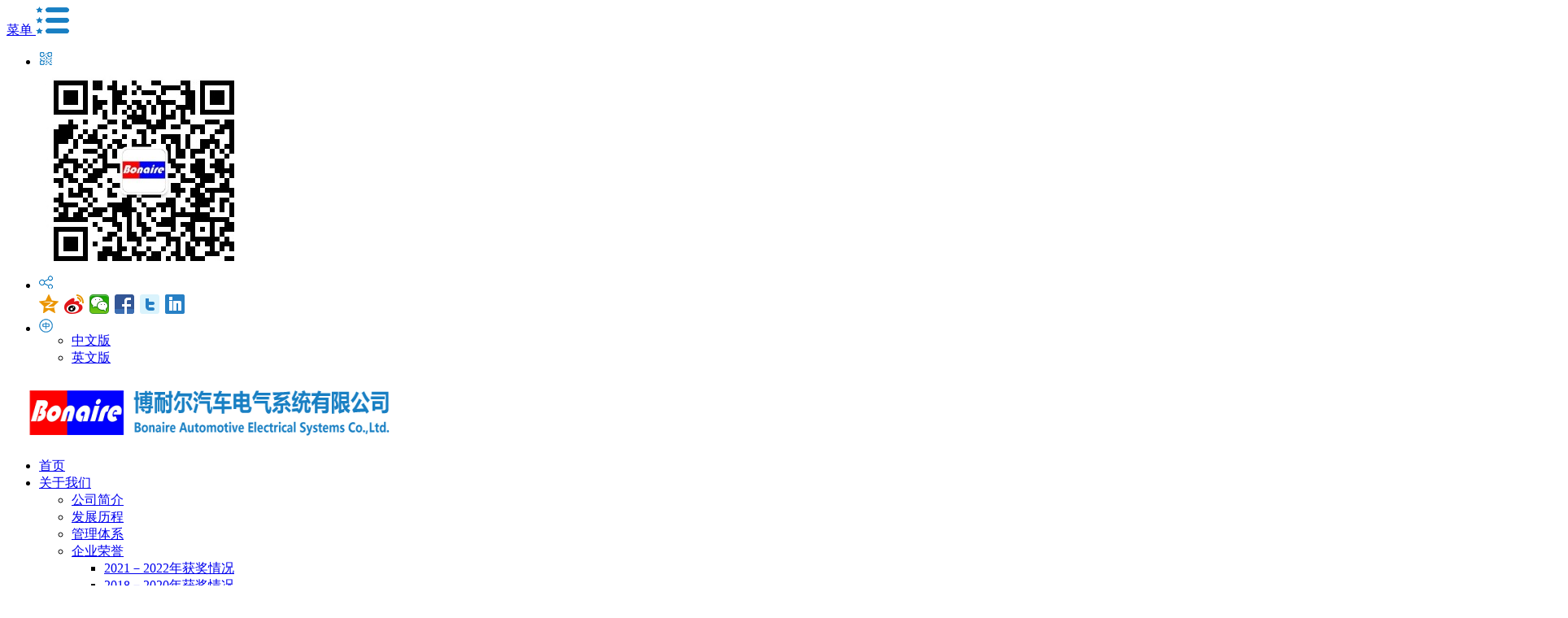

--- FILE ---
content_type: text/html;charset=utf-8
request_url: http://www.bonaire.cn/honor.aspx?typeid=133&fid=t1:133:1
body_size: 23062
content:
<!DOCTYPE HTML PUBLIC "-//W3C//DTD HTML 4.01 Transitional//EN" "http://www.w3c.org/TR/1999/REC-html401-19991224/loose.dtd">


<html lang="zh-cn" xmlns="http://www.w3.org/1999/xhtml">
<head><title>
	2014-2015年获奖情况 - 
</title><meta name="keywords" content="2014-2015年获奖情况,"/><meta name="description" content="2014-2015年获奖情况,"/><meta name="applicable-device" content="pc"><meta name="renderer" content="webkit" /><meta content="text/html; charset=utf-8" http-equiv="Content-Type" /><link id="css__honor" rel="stylesheet" type="text/css" href="css/honor.css?d=04170406119" /><link rel="bookmark" href="https://0.rc.xiniu.com/g2/M00/1A/26/CgAGfFnCA3yAG17kAAAMCReiuIg865.png" /><link rel="shortcut icon" href="https://0.rc.xiniu.com/g2/M00/1A/26/CgAGfFnCA3yAG17kAAAMCReiuIg865.png" />
	<!-- empty -->
	<script type="text/javascript" > var _jtime=new Date();function jqload(){window.jLoad=new Date()-_jtime;}function jqerror(){window.jLoad=-1;}</script>
	<script type="text/javascript" src="https://1.rc.xiniu.com/js/jq/jqueryV173.js" onload="jqload()" onerror ="jqerror()" id ="jquery"></script>
	<script type="text/javascript" src="https://1.rc.xiniu.com/js/pb/1/Public.js"></script>	
	<script type="text/javascript" src="https://1.rc.xiniu.com/js/tl/swfobject_modified.js"></script>
	<script type="text/javascript" src="https://1.rc.xiniu.com/js/tl/swfobject.js"></script>
	<!-- empty --> 
</head>
<body class="honor_body">
<form method="get" id="form1" name="form1" NavigateId="1" data-pid="0218218218014501972102090196204213200014501982090" data-mid="0208014501972102090196204213200014501982090">
<div class="aspNetHidden">
<input type="hidden" name="__VIEWSTATE" id="__VIEWSTATE" value="" />
</div>

  <!--ea_h-->
        <div id="ea_h">
            <div class="top">
            <!--nav_dian-->
                     <div class="nav_dian">
                         <a href="javascript:;">
                           <span>菜单</span>
                            <img src="https://1.rc.xiniu.com/rc/Heads/34189/images/head_navI.png?d=20170704170406" alt=""/>
                         </a>
                       
                       <script>
                         $(function(){
                           //$(".nav_dian").click(function() {
                             //$("html,body").animate({scrollTop:0}, 800);
                           //}); 
                         })
                       </script>          
                       
                     </div>
            <!--end_nav_dian-->
              
          
                <div class="t_t">
<!--head_right_I-->
                <div class="head_right_I">
                    <ul>
                        <li class="li1">
                                 <a class="box" href="javascript:;"><img src="https://1.rc.xiniu.com/rc/Heads/34189/images/head_erweima1.png?d=20170704170406" alt=""/></a>
                                 <div class="top_wem_img current"> <img src="https://0.rc.xiniu.com/g1/M00/EE/A5/CgAGTFltfeGAdy2NAABtK5-pOZ4423.png?d=20170704170406"  alt=""/></div>
                        </li>
                        <li class="li1">
                                <a class="box" href="javascript:;"><img src="https://1.rc.xiniu.com/rc/Heads/34189/images/head_fenxiang.png?d=20170704170406" alt=""/></a>
                                <div class="top_share_icon current">
                        <div class="bdsharebuttonbox"><a href="#" class="bds_qzone" data-cmd="qzone" title="分享到QQ空间"></a><a href="#" class="bds_tsina" data-cmd="tsina" title="分享到新浪微博"></a><a href="#" class="bds_weixin" data-cmd="weixin" title="分享到微信"></a><a href="#" class="bds_fbook" data-cmd="fbook" title="分享到Facebook"></a><a href="#" class="bds_twi" data-cmd="twi" title="分享到Twitter"></a><a href="#" class="bds_linkedin" data-cmd="linkedin" title="分享到linkedin"></a></div>
                        <script>window._bd_share_config={"common":{"bdSnsKey":{},"bdText":"","bdMini":"2","bdMiniList":false,"bdPic":"","bdStyle":"1","bdSize":"24"},"share":{}};with(document)0[(getElementsByTagName('head')[0]||body).appendChild(createElement('script')).src='http://bdimg.share.baidu.com/static/api/js/share.js?v=89860593.js?cdnversion='+~(-new Date()/36e5)];</script>
                        </div>
                        </li>
                        <li class="li1">
                                <a class="box chain_eng" href="javascript:;"><img src="https://1.rc.xiniu.com/rc/Heads/34189/images/index3_03.png" alt=""/></a>
                         <div class="current">
                         <!--t_ver-->
                             <div id="t_ver" class="t_ver">
                                             <ul>
                                                 
                                                         <li><a href='http://www.bonaire.cn/'>中文版</a></li>
                                                     
                                                         <li><a href='http://en.bonaire.cn'>英文版</a></li>
                                                     
                                             </ul>
                                             
                                         </div>
                     <!--end_t_ver-->
                     </div>
                        </li>
                     </ul>
                </div>
<!--end_head_right_I->
   <!--t_logo-->
                    <div id="t_logo" class="t_logo"> 
                        <!--ea_l-->
                        <div id="ea_l"><a href="/" target="_self"><img alt="博耐尔汽车电气系统有限公司" src="https://0.rc.xiniu.com/g2/M00/1D/E5/CgAGe1nJsYCAARToAABICl_VOiA839.png" /></a></div>
                        <!--ea_l--> 
                        
                    </div>
<!--end_t_logo--> 




</div>
<!--ea_n-->
                <div id="ea_n">
<!--xn_n_14_wrap-->
                    <div id="xn_n_14_wrap" class="xn_n_14_wrap">
                    	<!--后台勾选即显示到导航   start 20150416-->
                        <div class="xn_n_14_wrap_main">
                            <ul id="xn_n_14_VMenu1" class="type1Ul type1Ul_n000">
<li id="type1Li_n0" level=0 index=0 class="xn_n_14_wrap_menu1"><a href="/" target="_self" >首页</a></li>
<li id="type1Li_n1" level=0 data_id="1" type="n" index=1 class="xn_n_14_wrap_menu1">
<a href="about.aspx?TypeId=1&FId=t1:1:1" rel="nofollow" target="_self"><!--ea_spanxn_n_14_VMenu1161367028--><span name="xn_n_14_VMenu1161367028|T_Navigates|Id|1|Name">关于我们</span><!--ea_spanxn_n_14_VMenu1161367028--></a><ul id="type1Ul_t101" class="type1Ul type1Ul_t101">
<li id="type1Li_t101_1" data_id="1_1" class="xn_n_14_wrap_menu2" type="t" index=1 level=1><a href="about.aspx?TypeId=1&FId=t1:1:1" rel="nofollow" target="_self"><!--ea_spanxn_n_14_VMenu1326093900--><span name="xn_n_14_VMenu1326093900|T_NewsTypes|Id|1|Name">公司简介</span><!--ea_spanxn_n_14_VMenu1326093900--></a>
</li>
<li id="type1Li_t101_2" data_id="1_126" class="xn_n_14_wrap_menu2" type="t" index=2 level=1><a href="sv.aspx?TypeID=36&fid=t1:126:1" target="_self"><!--ea_spanxn_n_14_VMenu1439352872--><span name="xn_n_14_VMenu1439352872|T_NewsTypes|Id|126|Name">发展历程</span><!--ea_spanxn_n_14_VMenu1439352872--></a>
</li>
<li id="type1Li_t101_3" data_id="1_2" class="xn_n_14_wrap_menu2" type="t" index=3 level=1><a href="about.aspx?TypeId=2&FId=t1:2:1" rel="nofollow" target="_self"><!--ea_spanxn_n_14_VMenu11623134946--><span name="xn_n_14_VMenu11623134946|T_NewsTypes|Id|2|Name">管理体系</span><!--ea_spanxn_n_14_VMenu11623134946--></a>
</li>
<li id="type1Li_t101_4" data_id="1_3" class="xn_n_14_wrap_menu2" type="t" index=4 level=1><a href="honor.aspx?TypeID=3&fid=t1:3:1" rel="nofollow" target="_self"><!--ea_spanxn_n_14_VMenu143931955--><span name="xn_n_14_VMenu143931955|T_NewsTypes|Id|3|Name">企业荣誉</span><!--ea_spanxn_n_14_VMenu143931955--></a>
<ul id="type1Ul_t132" class="type1Ul type1Ul_t132">
<li id="type1Li_t132_1" data_id="1_140" class="xn_n_14_wrap_menu3" type="t" index=1 level=2><a href="honor.aspx?TypeID=140&fid=t1:140:1" rel="nofollow" target="_self"><!--ea_spanxn_n_14_VMenu11094350701--><span name="xn_n_14_VMenu11094350701|T_NewsTypes|Id|140|Name">2021－2022年获奖情况</span><!--ea_spanxn_n_14_VMenu11094350701--></a>
</li>
<li id="type1Li_t132_2" data_id="1_139" class="xn_n_14_wrap_menu3" type="t" index=2 level=2><a href="honor.aspx?TypeID=139&fid=t1:139:1" rel="nofollow" target="_self"><!--ea_spanxn_n_14_VMenu1979259351--><span name="xn_n_14_VMenu1979259351|T_NewsTypes|Id|139|Name">2018－2020年获奖情况</span><!--ea_spanxn_n_14_VMenu1979259351--></a>
</li>
<li id="type1Li_t132_3" data_id="1_134" class="xn_n_14_wrap_menu3" type="t" index=3 level=2><a href="honor.aspx?TypeID=134&fid=t1:134:1" rel="nofollow" target="_self"><!--ea_spanxn_n_14_VMenu198203038--><span name="xn_n_14_VMenu198203038|T_NewsTypes|Id|134|Name">2016-2017年获奖情况</span><!--ea_spanxn_n_14_VMenu198203038--></a>
</li>
<li id="type1Li_t132_4" data_id="1_133" class="xn_n_14_wrap_menu3" type="t" index=4 level=2><a href="honor.aspx?TypeID=133&fid=t1:133:1" rel="nofollow" target="_self"><!--ea_spanxn_n_14_VMenu11623172395--><span name="xn_n_14_VMenu11623172395|T_NewsTypes|Id|133|Name">2014-2015年获奖情况</span><!--ea_spanxn_n_14_VMenu11623172395--></a>
</li>
<li id="type1Li_t132_5" data_id="1_132" class="xn_n_14_wrap_menu3" type="t" index=5 level=2><a href="honor.aspx?TypeID=132&fid=t1:132:1" rel="nofollow" target="_self"><!--ea_spanxn_n_14_VMenu1697394054--><span name="xn_n_14_VMenu1697394054|T_NewsTypes|Id|132|Name">2009-2013年获奖情况</span><!--ea_spanxn_n_14_VMenu1697394054--></a>
</li>
<li id="type1Li_t132_6" data_id="1_131" class="xn_n_14_wrap_menu3" type="t" index=6 level=2><a href="honor.aspx?TypeID=131&fid=t1:131:1" rel="nofollow" target="_self"><!--ea_spanxn_n_14_VMenu11415983898--><span name="xn_n_14_VMenu11415983898|T_NewsTypes|Id|131|Name">2007-2008年获奖情况</span><!--ea_spanxn_n_14_VMenu11415983898--></a>
</li>
<li id="type1Li_t132_7" data_id="1_130" class="xn_n_14_wrap_menu3" type="t" index=7 level=2><a href="honor.aspx?TypeID=130&fid=t1:130:1" rel="nofollow" target="_self"><!--ea_spanxn_n_14_VMenu11519272764--><span name="xn_n_14_VMenu11519272764|T_NewsTypes|Id|130|Name">2004-2006年获奖情况</span><!--ea_spanxn_n_14_VMenu11519272764--></a>
</li>
</ul>
</li>
<li id="type1Li_t101_5" data_id="1_26" class="xn_n_14_wrap_menu2" type="t" index=5 level=1><a href="about.aspx?TypeId=26&FId=t1:26:1" rel="nofollow" target="_self"><!--ea_spanxn_n_14_VMenu1184827692--><span name="xn_n_14_VMenu1184827692|T_NewsTypes|Id|26|Name">服务顾客</span><!--ea_spanxn_n_14_VMenu1184827692--></a>
</li>
<li id="type1Li_t101_6" data_id="1_138" class="xn_n_14_wrap_menu2" type="t" index=6 level=1><a href="about.aspx?TypeId=138&FId=t1:138:1" rel="nofollow" target="_self"><!--ea_spanxn_n_14_VMenu11616042032--><span name="xn_n_14_VMenu11616042032|T_NewsTypes|Id|138|Name">人才招聘</span><!--ea_spanxn_n_14_VMenu11616042032--></a>
</li>
</ul>
</li>
<li id="type1Li_n2" level=0 data_id="2" type="n" index=2 class="xn_n_14_wrap_menu1">
<a href="news.aspx?TypeId=4&FId=t2:4:2" target="_self"><!--ea_spanxn_n_14_VMenu1763145726--><span name="xn_n_14_VMenu1763145726|T_Navigates|Id|2|Name">新闻资讯</span><!--ea_spanxn_n_14_VMenu1763145726--></a><ul id="type1Ul_t201" class="type1Ul type1Ul_t201">
<li id="type1Li_t201_1" data_id="2_4" class="xn_n_14_wrap_menu2" type="t" index=1 level=1><a href="news.aspx?TypeId=4&FId=t2:4:2" target="_self"><!--ea_spanxn_n_14_VMenu11233214522--><span name="xn_n_14_VMenu11233214522|T_NewsTypes|Id|4|Name">公司新闻</span><!--ea_spanxn_n_14_VMenu11233214522--></a>
</li>
<li id="type1Li_t201_2" data_id="2_28" class="xn_n_14_wrap_menu2" type="t" index=2 level=1><a href="solution.aspx?TypeID=63&fid=t2:28:2" rel="nofollow" target="_self"><!--ea_spanxn_n_14_VMenu194929364--><span name="xn_n_14_VMenu194929364|T_NewsTypes|Id|28|Name">党工团活动</span><!--ea_spanxn_n_14_VMenu194929364--></a>
</li>
<li id="type1Li_t201_3" data_id="2_5" class="xn_n_14_wrap_menu2" type="t" index=3 level=1><a href="news.aspx?TypeId=5&FId=t2:5:2" target="_self"><!--ea_spanxn_n_14_VMenu1504028235--><span name="xn_n_14_VMenu1504028235|T_NewsTypes|Id|5|Name">博耐尔人</span><!--ea_spanxn_n_14_VMenu1504028235--></a>
</li>
</ul>
</li>
<li id="type1Li_n27" level=0 data_id="27" type="n" index=3 class="xn_n_14_wrap_menu1">
<a href="enrollment.aspx?TypeId=67&FId=t27:67:27" rel="nofollow" target="_self"><!--ea_spanxn_n_14_VMenu1962478446--><span name="xn_n_14_VMenu1962478446|T_Navigates|Id|27|Name">加入我们</span><!--ea_spanxn_n_14_VMenu1962478446--></a><ul id="type1Ul_t2701" class="type1Ul type1Ul_t2701">
<li id="type1Li_t2701_1" data_id="27_127" class="xn_n_14_wrap_menu2" type="t" index=1 level=1><a href="down.aspx?TypeID=11&fid=t27:127:27" rel="nofollow" target="_self"><!--ea_spanxn_n_14_VMenu12004976291--><span name="xn_n_14_VMenu12004976291|T_NewsTypes|Id|127|Name">人才理念</span><!--ea_spanxn_n_14_VMenu12004976291--></a>
</li>
<li id="type1Li_t2701_2" data_id="27_128" class="xn_n_14_wrap_menu2" type="t" index=2 level=1><a href="job.aspx?TypeID=1&fid=t27:128:27" rel="nofollow" target="_self"><!--ea_spanxn_n_14_VMenu1664990422--><span name="xn_n_14_VMenu1664990422|T_NewsTypes|Id|128|Name">招聘信息</span><!--ea_spanxn_n_14_VMenu1664990422--></a>
</li>
</ul>
</li>
<li id="type1Li_n3" level=0 data_id="3" type="n" index=4 class="xn_n_14_wrap_menu1">
<a href="products.aspx?TypeId=10&FId=t3:10:3" target="_self"><!--ea_spanxn_n_14_VMenu1877435730--><span name="xn_n_14_VMenu1877435730|T_Navigates|Id|3|Name">核心能力</span><!--ea_spanxn_n_14_VMenu1877435730--></a><ul id="type1Ul_t301" class="type1Ul type1Ul_t301">
<li id="type1Li_t301_1" data_id="3_12" class="xn_n_14_wrap_menu2" type="t" index=1 level=1><a href="help.aspx?TypeID=30&fid=t3:12:3" rel="nofollow" target="_self"><!--ea_spanxn_n_14_VMenu11899818726--><span name="xn_n_14_VMenu11899818726|T_ProductTypes|Id|12|Name">研发能力</span><!--ea_spanxn_n_14_VMenu11899818726--></a>
</li>
<li id="type1Li_t301_2" data_id="3_10" class="xn_n_14_wrap_menu2" type="t" index=2 level=1><a href="products.aspx?TypeId=10&FId=t3:10:3" target="_self"><!--ea_spanxn_n_14_VMenu11309755252--><span name="xn_n_14_VMenu11309755252|T_ProductTypes|Id|10|Name">产品介绍</span><!--ea_spanxn_n_14_VMenu11309755252--></a>
</li>
<li id="type1Li_t301_3" data_id="3_65" class="xn_n_14_wrap_menu2" type="t" index=3 level=1><a href="teachers.aspx?TypeID=30&fid=t3:65:3" rel="nofollow" target="_self"><!--ea_spanxn_n_14_VMenu12966130--><span name="xn_n_14_VMenu12966130|T_ProductTypes|Id|65|Name">验证能力</span><!--ea_spanxn_n_14_VMenu12966130--></a>
</li>
<li id="type1Li_t301_4" data_id="3_68" class="xn_n_14_wrap_menu2" type="t" index=4 level=1><a href="clients.aspx?TypeID=68&fid=t3:68:3" rel="nofollow" target="_self"><!--ea_spanxn_n_14_VMenu11796391770--><span name="xn_n_14_VMenu11796391770|T_ProductTypes|Id|68|Name">后市场产品介绍</span><!--ea_spanxn_n_14_VMenu11796391770--></a>
</li>
</ul>
</li>
<li id="type1Li_n7" level=0 data_id="7" type="n" index=5 class="xn_n_14_wrap_menu1">
<a href="contact.aspx?TypeId=13&FId=t7:13:7" rel="nofollow" target="_self"><!--ea_spanxn_n_14_VMenu1923985303--><span name="xn_n_14_VMenu1923985303|T_Navigates|Id|7|Name">联系我们</span><!--ea_spanxn_n_14_VMenu1923985303--></a><ul id="type1Ul_t701" class="type1Ul type1Ul_t701">
<li id="type1Li_t701_1" data_id="7_13" class="xn_n_14_wrap_menu2" type="t" index=1 level=1><a href="contact.aspx?TypeId=13&FId=t7:13:7" rel="nofollow" target="_self"><!--ea_spanxn_n_14_VMenu11190560454--><span name="xn_n_14_VMenu11190560454|T_NewsTypes|Id|13|Name">联系方式</span><!--ea_spanxn_n_14_VMenu11190560454--></a>
</li>
<li id="type1Li_t701_2" data_id="7_129" class="xn_n_14_wrap_menu2" type="t" index=2 level=1><a href="feedback.aspx?TypeId=13&FId=t7:129:7" rel="nofollow" target="_self"><!--ea_spanxn_n_14_VMenu11077151226--><span name="xn_n_14_VMenu11077151226|T_NewsTypes|Id|129|Name">在线留言</span><!--ea_spanxn_n_14_VMenu11077151226--></a>
</li>
</ul>
</li>
<li id="type1Li_n4" level=0 data_id="4" type="n" index=6 class="xn_n_14_wrap_menu1">
<a href="https://www.baidu.com/" rel="nofollow" target="_self"><!--ea_spanxn_n_14_VMenu11682425241--><span name="xn_n_14_VMenu11682425241|T_Navigates|Id|4|Name">供方平台</span><!--ea_spanxn_n_14_VMenu11682425241--></a></li>
</ul>
<script type="text/javascript">var xn_n_14_VMenu1={normal:{class1:'xn_n_14_wrap_menu1',class2:'xn_n_14_wrap_menu2',class3:'xn_n_14_wrap_menu3',class4:'xn_n_14_wrap_menu4',class5:'xn_n_14_wrap_menu5',class6:'xn_n_14_wrap_menu6'},visited:{class1:'xn_n_14_wrap_menu1_2',class2:'xn_n_14_wrap_menu2_2',class3:'xn_n_14_wrap_menu3_2',class4:'xn_n_14_wrap_menu4_2',class5:'xn_n_14_wrap_menu5_2',class6:'xn_n_14_wrap_menu6_2',class6:'xn_n_14_wrap_menu6_2'},home:{defaultClass:'xn_n_14_wrap_menu1',visitedClass:'xn_n_14_wrap_menu1_2'},content:{defaultClass:'',visitedClass:'',focusClass:''},focus:{class1:'xn_n_14_wrap_menu1_cur',class2:'xn_n_14_wrap_menu2_cur',class3:'xn_n_14_wrap_menu3_cur',class4:'xn_n_14_wrap_menu4_cur',class5:'xn_n_14_wrap_menu5_cur',class6:'xn_n_14_wrap_menu6_cur'},beforeTag:{packUpClass:'',packDownClass:''},expendEffect:1,aniEffect:1,fIdParam:'FId',topUlId:'xn_n_14_VMenu1',homeLiId:'type1Li_n0'};xn_n_14_VMenu1.menu=new BaseControlMenu();xn_n_14_VMenu1.menu.Init('xn_n_14_VMenu1',xn_n_14_VMenu1);;</script>
                        </div>
                    	<!--后台勾选即显示到导航   end 20150416-->
       <script>
                             /*浏览器滚动*/
                                $(window).scroll(function () {

                                      //if($(window).scrollTop() > 150){
                                        //$(".xn_n_14_wrap").css({'display':'none'});
                                        //$(".xn_n_14_wrap").css({'-moz-box-shadow':'0px 3px 20px #888888','-webkit-box-shadow':'0px 3px 20px #888888','box-shadow':'box-shadow:0px 3px 20px #888888'});
                                      //}else{
                                        //$(".xn_n_14_wrap").css({'-moz-box-shadow':'none','-webkit-box-shadow':'none','box-shadow':'box-shadow:none'});
                                        //$(".xn_n_14_wrap").css({'display':'block'});
                                      //}
                                });
                        </script>                   
                    </div>
<!--end_xn_n_14_wrap-->
</div>
                <!--ea_n-->
            </div>
        </div>
        <!--ea_h-->
  <!--ea_ba-->
        <div id="ea_ba">
<!--xn_ba_js_1_banner-->
  <div id="xn_ba_js_1_banner" class="xn_ba_js_1_banner"> 
    <!-- ea_ba_banner_1 -->
    <div class="xn_ba_js_1_element" frameindex="1">
      <div class="xn_ba_js_1_bigImg"><a href="#" name="1" target="_blank"><img alt="" data-original="https://0.rc.xiniu.com/g2/M00/10/1E/CgAGe1mtB7OAZ9YCAAXoUtGkJr4017.jpg" rel="b"></a></div>
    </div>
    <!-- ea_ba_banner_1 -->
    <!-- ea_ba_banner_2 -->
    
    <!-- ea_ba_banner_2 -->
    <!-- ea_ba_banner_3 -->
    
   <!-- ea_ba_banner_3 -->
    <ul class="xn_ba_js_1_btn">
      <!-- JS动态写入 -->
      <!--<li class="xn_ba_js_1_element_btn"></li> -->     
    </ul>
    
  </div>
<!--end_xn_ba_js_1_banner-->
        </div>
        <!--ea_ba-->
  <!--ea_c-->
        <div id="ea_c">
            <div class="n_main">
                <div class="n_content">
                    <div class="n_content_left">
                    <!--n_content_left_cnt_5ge-->
                                            <div id="n_content_left_cnt" class="n_content_left_cnt_5ge">
                                                <ul id="ShoveWebControl_VMenu2" class="left_typeUl left_typeUl_n000" style="display:none">
<ul id="left_typeUl_t100" class="left_typeUl left_typeUl_t100">
<li id="left_typeLi_t100_1" data_id="1_1" class="left_menu1" type="t" index=1 level=0><a href="about.aspx?TypeId=1&FId=t1:1:1" rel="nofollow" target="_self"><!--ea_spanShoveWebControl_VMenu2168457961--><span name="ShoveWebControl_VMenu2168457961|T_NewsTypes|Id|1|Name">公司简介</span><!--ea_spanShoveWebControl_VMenu2168457961--></a>
</li>
<li id="left_typeLi_t100_2" data_id="1_126" class="left_menu1" type="t" index=2 level=0><a href="sv.aspx?TypeID=36&fid=t1:126:1" target="_self"><!--ea_spanShoveWebControl_VMenu21299744328--><span name="ShoveWebControl_VMenu21299744328|T_NewsTypes|Id|126|Name">发展历程</span><!--ea_spanShoveWebControl_VMenu21299744328--></a>
</li>
<li id="left_typeLi_t100_3" data_id="1_2" class="left_menu1" type="t" index=3 level=0><a href="about.aspx?TypeId=2&FId=t1:2:1" rel="nofollow" target="_self"><!--ea_spanShoveWebControl_VMenu2258420870--><span name="ShoveWebControl_VMenu2258420870|T_NewsTypes|Id|2|Name">管理体系</span><!--ea_spanShoveWebControl_VMenu2258420870--></a>
</li>
<li id="left_typeLi_t100_4" data_id="1_3" class="left_menu1" type="t" index=4 level=0><a href="honor.aspx?TypeID=3&fid=t1:3:1" rel="nofollow" target="_self"><!--ea_spanShoveWebControl_VMenu2347112312--><span name="ShoveWebControl_VMenu2347112312|T_NewsTypes|Id|3|Name">企业荣誉</span><!--ea_spanShoveWebControl_VMenu2347112312--></a>
<ul id="left_typeUl_t131" style="display:none" expend=0 class="left_typeUl left_typeUl_t131">
<li id="left_typeLi_t131_1" data_id="1_140" class="left_menu2" type="t" index=1 level=1><a href="honor.aspx?TypeID=140&fid=t1:140:1" rel="nofollow" target="_self"><!--ea_spanShoveWebControl_VMenu2336954366--><span name="ShoveWebControl_VMenu2336954366|T_NewsTypes|Id|140|Name">2021－2022年获奖情况</span><!--ea_spanShoveWebControl_VMenu2336954366--></a>
</li>
<li id="left_typeLi_t131_2" data_id="1_139" class="left_menu2" type="t" index=2 level=1><a href="honor.aspx?TypeID=139&fid=t1:139:1" rel="nofollow" target="_self"><!--ea_spanShoveWebControl_VMenu21832836644--><span name="ShoveWebControl_VMenu21832836644|T_NewsTypes|Id|139|Name">2018－2020年获奖情况</span><!--ea_spanShoveWebControl_VMenu21832836644--></a>
</li>
<li id="left_typeLi_t131_3" data_id="1_134" class="left_menu2" type="t" index=3 level=1><a href="honor.aspx?TypeID=134&fid=t1:134:1" rel="nofollow" target="_self"><!--ea_spanShoveWebControl_VMenu21422307459--><span name="ShoveWebControl_VMenu21422307459|T_NewsTypes|Id|134|Name">2016-2017年获奖情况</span><!--ea_spanShoveWebControl_VMenu21422307459--></a>
</li>
<li id="left_typeLi_t131_4" data_id="1_133" class="left_menu2" type="t" index=4 level=1><a href="honor.aspx?TypeID=133&fid=t1:133:1" rel="nofollow" target="_self"><!--ea_spanShoveWebControl_VMenu21117111705--><span name="ShoveWebControl_VMenu21117111705|T_NewsTypes|Id|133|Name">2014-2015年获奖情况</span><!--ea_spanShoveWebControl_VMenu21117111705--></a>
</li>
<li id="left_typeLi_t131_5" data_id="1_132" class="left_menu2" type="t" index=5 level=1><a href="honor.aspx?TypeID=132&fid=t1:132:1" rel="nofollow" target="_self"><!--ea_spanShoveWebControl_VMenu2335518589--><span name="ShoveWebControl_VMenu2335518589|T_NewsTypes|Id|132|Name">2009-2013年获奖情况</span><!--ea_spanShoveWebControl_VMenu2335518589--></a>
</li>
<li id="left_typeLi_t131_6" data_id="1_131" class="left_menu2" type="t" index=6 level=1><a href="honor.aspx?TypeID=131&fid=t1:131:1" rel="nofollow" target="_self"><!--ea_spanShoveWebControl_VMenu2589284435--><span name="ShoveWebControl_VMenu2589284435|T_NewsTypes|Id|131|Name">2007-2008年获奖情况</span><!--ea_spanShoveWebControl_VMenu2589284435--></a>
</li>
<li id="left_typeLi_t131_7" data_id="1_130" class="left_menu2" type="t" index=7 level=1><a href="honor.aspx?TypeID=130&fid=t1:130:1" rel="nofollow" target="_self"><!--ea_spanShoveWebControl_VMenu21716793276--><span name="ShoveWebControl_VMenu21716793276|T_NewsTypes|Id|130|Name">2004-2006年获奖情况</span><!--ea_spanShoveWebControl_VMenu21716793276--></a>
</li>
</ul>
</li>
<li id="left_typeLi_t100_5" data_id="1_26" class="left_menu1" type="t" index=5 level=0><a href="about.aspx?TypeId=26&FId=t1:26:1" rel="nofollow" target="_self"><!--ea_spanShoveWebControl_VMenu2267489737--><span name="ShoveWebControl_VMenu2267489737|T_NewsTypes|Id|26|Name">服务顾客</span><!--ea_spanShoveWebControl_VMenu2267489737--></a>
</li>
<li id="left_typeLi_t100_6" data_id="1_138" class="left_menu1" type="t" index=6 level=0><a href="about.aspx?TypeId=138&FId=t1:138:1" rel="nofollow" target="_self"><!--ea_spanShoveWebControl_VMenu21291360813--><span name="ShoveWebControl_VMenu21291360813|T_NewsTypes|Id|138|Name">人才招聘</span><!--ea_spanShoveWebControl_VMenu21291360813--></a>
</li>
</ul>
</ul>
<script type="text/javascript">var ShoveWebControl_VMenu2={normal:{class1:'left_menu1',class2:'left_menu2',class3:'left_menu3',class4:'left_menu4',class5:'left_menu5',class6:'left_menu6'},visited:{class1:'left_menu1_2',class2:'left_menu2_2',class3:'left_menu3_2',class4:'left_menu4_2',class5:'left_menu5_2',class6:'left_menu6_2',class6:'left_menu6_2'},home:{defaultClass:'nav_menu1',visitedClass:'nav_menu1_2'},content:{defaultClass:'',visitedClass:'',focusClass:''},focus:{class1:'left_menu1_cur',class2:'left_menu2_cur',class3:'left_menu3_cur',class4:'left_menu4_cur',class5:'left_menu5_cur',class6:'left_menu6_cur'},beforeTag:{packUpClass:'',packDownClass:''},expendEffect:1,aniEffect:2,fIdParam:'FId',topUlId:'ShoveWebControl_VMenu2'};ShoveWebControl_VMenu2.menu=new BaseControlMenu();ShoveWebControl_VMenu2.menu.Init('ShoveWebControl_VMenu2',ShoveWebControl_VMenu2);;</script>
                    							
                                            </div>
                    <!--end_n_content_left_cnt_5ge-->
                    <!--n_content_right_name_r-->
                          <div id="n_content_right_name_r" class="n_content_right_name_r">
                                                    <ul>
                                                        <li>
                                                            <span class="n_r_wz1">
                                                                <!--ea_span_n_r_wz1-->
                                                                <span name="_n_r_wz1"></span>
                                                                <!--ea_span_n_r_wz1-->
                                                            </span>
                                                            <span class="n_r_wz2">
                                                                <a href="/"><!--ea_span_n_r_wz2-->
                                                                <span name="_n_r_wz2">首页</span>
                                                                <!--ea_span_n_r_wz2--></a>
                                                            </span>
                                                            <span class="n_r_wz3">&gt;</span>
                                                            <span class="n_r_wz4">
                                                                <span id='ShoveWebControl_Text_about'><a href="about.aspx?fid=n1:1:1" target="_self">关于我们</a></span>
                                                            </span>
                                                            <span class="n_r_wz5">&gt;</span>
                                                            <span class="n_r_wz6">
                                                                <a href="honor.aspx?TypeID=3&fid=t1:3:1" rel="nofollow" class="clas2">企业荣誉</a><span class="n_r_wz3">&nbsp;&gt;&nbsp;</span><a href="about.aspx?TypeId=133&FId=t1:133:1" class="curr3">2014-2015年获奖情况</a>
                                                            </span>
                                                        </li>
                                                        <li>
                                                            <img src="https://1.rc.xiniu.com/rc/Contents/34210/Images/icpsp1_n_right_wz.png" alt="" />
                                                        </li>
                                                    </ul>
                    								
                                                </div>
                    <!--end_n_content_right_name_r-->
</div>
                    <div class="n_content_right">
                         <!--dy_about_title-->
                        <div class="dy_about_title"eims="xny">
                            <p class="p1">
                            <!--ea_span_p408-->
                                 <span name="_p408">企业荣誉</span>
                             <!--ea_span_p408-->
                            </p>
                            <p class="p2">
                            <!--ea_span_cp410--><span name="_cp410" >ENTERPRISE HONOR</span><!--ea_span_cp410-->
                            </p>
                             <p class="p3">
                            <!--ea_span_cp411--><span name="_cp411" >创一流品牌，建百年企业</span><!--ea_span_cp411-->
                            </p>
                            <p class="p4">
                                <img src="https://1.rc.xiniu.com/rc/Contents/34210/images/abou_title_icon.png" alt=""/>
                            </p>
                        </div>
                            <!--end_dy_about_title-->
                    <!--xn_c_85_wrap-->
                                <div class="xn_c_85_wrap" id="xn_c_85_wrap">
                                                    <!--内页荣誉客户内容推荐列表（isNew） 2015-09-19-->
                                                    <div class="xn_c_85_head">
                                                        <!--ea_span_pro_112_head-->
                                                        <span name="_pro_112_head">荣誉客户</span>
                                                        <!--ea_span_pro_112_head-->
                                                    </div>
                                                    <div class="xn_c_85_btnbox">
                                                        <div id="xn_c_85_lbtn" class="xn_c_85_lbtn"></div>
                                                        <div id="xn_c_85_rbtn" class="xn_c_85_rbtn"></div>
                                                    </div>
                                                    <div class="xn_c_85_main" id="xn_c_85_main">
                                                        <ul id="xn_c_85_mul" class="xn_c_85_mul">
                                                             
                                                                    <li class="xn_c_85_list">
                                                                        <div class="xn_c_85_img">
                                                                            <img  data-original='https://1.rc.xiniu.com/td/Private/NewsImgs/6355071540866500001725662322.jpg' alt='公司简介' title='公司简介' />
                                                                        </div>
                                                                        <div class="xn_c_85_content">
                                                                            <div class="xn_c_85_title">公司简介</div>
                                                                            <div class="xn_c_85_hntime">
                                                                                <span class="xn_c_85_hntmfb">
                                                                                    <!--ea_span_pro_112_hntmfb_t-->
                                                                                    <span name="_pro_112_hntmfb_t">发布时间:</span>
                                                                                    <!--ea_span_pro_112_hntmfb_t-->
                                                                                </span>
                                                                                <span class="xn_c_85_hntime1">
                                                                                     <span id='xn_c_85_data_xn_c_85_Text1_0'>2015</span>
                                                                                </span>
                                                                                <span class="xn_c_85_hntime2">-</span>
                                                                                <span class="xn_c_85_hntime3">
                                                                                     <span id='xn_c_85_data_xn_c_85_Text2_0'>01</span>
                                                                                </span>
                                                                                <span class="xn_c_85_hntime4">-</span>
                                                                                <span class="xn_c_85_hntime5">
                                                                                     <span id='xn_c_85_data_xn_c_85_Text3_0'>21</span>
                                                                                </span>
                                                                            </div>
                                                                            <div class="xn_c_85_hnneirong">
                                                                                 <span id='xn_c_85_data_xn_c_85_Text4_0'>公司简介COMPANY PROFILE创一流品牌，建百年企业&#160; &#160; &#160;&#160;&#160; 博耐尔汽车电气系统有限公司是一家集汽车空调系统、新能源汽车热管理系统及其零部件的开发、设计、生产和销售为一体的高新技术企业。公司成立于2003年4月，注册资金5400万元人民币，占地面积70665平方米，总投资额为2.8亿元。公司以海归创业团队为领军、以专业化管理团队为核心，秉承“以技术创新为龙头，以零缺陷为目标，以安全和环保为己任，通过快速反应和持续改进，追求全面质量和顾客满意”的企业管理方针，致力赢得社会、客户、股东和员工的尊重，打造行业知名品牌。&#160; &#160; &#160; &#160;公司秉持消化吸收行业先进技术、积极推行国际合作、产学研合作和自主创新相结合，实现产品技术“应用一代、储备一代、研发一代”，成为燃油车空调系统和新能源汽车整车热管理系统的技术解决方案提供商，通过不断提高核心热交换产品的制造加工深度和生产自动化程度，培养企业产品竞争力。公司已具备年产160万套汽车空调系统和780万套汽车热交换器系统及相关零部件的生产能力，产品服务于奇瑞全系、比亚迪、零跑、合众、大运、轻橙、爱驰、华域三电、春风动力、一汽富奥韩昂等多家汽车主机厂的汽车零部件供应商，产品出口美国和南美、东欧、北非、中东、东南亚的十几个国家。&#160; &#160; &#160; 作为国家级专精特新小巨人企业、国家知识产权优势企业，公司研发平台有：省级企业技术中心、省汽车空调系统工程技术研究中心、博士后科研工作站、省工业设计中心，公司还先后获得“安徽省机械工业50强”、“安徽省工业100强”、“安徽省质量奖”、“安徽省名牌产品”、“省著名商标”、“安徽省外商投资优秀企业”、“安徽省优秀非公有制企业”、“安徽省专精特新50强企业”、“安徽省劳动保障诚信示范单位...</span>
                                                                            </div>
                                                                        </div>
                                                                    </li>
                                                                
                                                                    <li class="xn_c_85_list">
                                                                        <div class="xn_c_85_img">
                                                                            <img  data-original='https://1.rc.xiniu.com/td/Private/NewsImgs/635507154243056250153889152.jpg' alt='管理体系' title='管理体系' />
                                                                        </div>
                                                                        <div class="xn_c_85_content">
                                                                            <div class="xn_c_85_title">管理体系</div>
                                                                            <div class="xn_c_85_hntime">
                                                                                <span class="xn_c_85_hntmfb">
                                                                                    <!--ea_span_pro_112_hntmfb_t-->
                                                                                    <span name="_pro_112_hntmfb_t">发布时间:</span>
                                                                                    <!--ea_span_pro_112_hntmfb_t-->
                                                                                </span>
                                                                                <span class="xn_c_85_hntime1">
                                                                                     <span id='xn_c_85_data_xn_c_85_Text1_1'>2017</span>
                                                                                </span>
                                                                                <span class="xn_c_85_hntime2">-</span>
                                                                                <span class="xn_c_85_hntime3">
                                                                                     <span id='xn_c_85_data_xn_c_85_Text2_1'>07</span>
                                                                                </span>
                                                                                <span class="xn_c_85_hntime4">-</span>
                                                                                <span class="xn_c_85_hntime5">
                                                                                     <span id='xn_c_85_data_xn_c_85_Text3_1'>04</span>
                                                                                </span>
                                                                            </div>
                                                                            <div class="xn_c_85_hnneirong">
                                                                                 <span id='xn_c_85_data_xn_c_85_Text4_1'>管理体系MANAGEMENT SYSTEM创一流品牌，建百年企业&#160;企业宗旨 ENTERPRISE TENET&#160; 更安全、更环保、更节能、更舒适&#160;企业愿景 ENTERPRISE VISION&#160; 创一流品牌，建百年企业，成为客户信赖的行业领跑者&#160;核心价值观 CORE VALUES &#160;融心融智、至真至诚、同心同德、共赢共存、以人为本、和谐沟通、诚信知礼、尊重宽容&#160;忠诚敬业、团结协作、严谨负责、求实创新、顾客第一、质量至上、严明自律、正道经营</span>
                                                                            </div>
                                                                        </div>
                                                                    </li>
                                                                
                                                                    <li class="xn_c_85_list">
                                                                        <div class="xn_c_85_img">
                                                                            <img  data-original='https://1.rc.xiniu.com/td/Private/NewsImgs/63550715447227500082910859.jpg' alt='服务顾客' title='服务顾客' />
                                                                        </div>
                                                                        <div class="xn_c_85_content">
                                                                            <div class="xn_c_85_title">服务顾客</div>
                                                                            <div class="xn_c_85_hntime">
                                                                                <span class="xn_c_85_hntmfb">
                                                                                    <!--ea_span_pro_112_hntmfb_t-->
                                                                                    <span name="_pro_112_hntmfb_t">发布时间:</span>
                                                                                    <!--ea_span_pro_112_hntmfb_t-->
                                                                                </span>
                                                                                <span class="xn_c_85_hntime1">
                                                                                     <span id='xn_c_85_data_xn_c_85_Text1_2'>2023</span>
                                                                                </span>
                                                                                <span class="xn_c_85_hntime2">-</span>
                                                                                <span class="xn_c_85_hntime3">
                                                                                     <span id='xn_c_85_data_xn_c_85_Text2_2'>12</span>
                                                                                </span>
                                                                                <span class="xn_c_85_hntime4">-</span>
                                                                                <span class="xn_c_85_hntime5">
                                                                                     <span id='xn_c_85_data_xn_c_85_Text3_2'>04</span>
                                                                                </span>
                                                                            </div>
                                                                            <div class="xn_c_85_hnneirong">
                                                                                 <span id='xn_c_85_data_xn_c_85_Text4_2'>服务顾客SERVICE CUSTOMER创一流品牌，建百年企业营销战略从公司销售第一台汽车空调系统开始，我们就本着“价值领导”的理念为顾客提供增值服务。公司通过与顾客的同步开发，与顾客进行“无忧合作”来实现新技术应用的快速领先,并拥有完全自主知识产权；通过为顾客提供系统的“交钥匙”工程快速提升企业经济实力、技术实力和行业品牌知名度；通过系统平台的巨大潜在市场容量来逐步实现汽车热管理及关键零部件的产业化和技术升级。顾客至上&#160;&#160;&#160;&#160;---是我们永恒追求的目标&#160; &#160; &#160; &#160; &#160; &#160; &#160; &#160; &#160; &#160; &#160; &#160; &#160; &#160; &#160; &#160; &#160; &#160; &#160; &#160; &#160; &#160; &#160; &#160; &#160; &#160; &#160; &#160; &#160; &#160; &#160; &#160; &#160; &#160; &#160; &#160; &#160; &#160; &#160; &#160; &#160; &#160; &#160; &#160; &#160; &#160; &#160; &#160; &#160; &#160; &#160; &#160; &#160; &#160; &#160; &#160; &#160; &#160; &#160; &#160; &#160; &#160; &#160; &#160; 我们热诚期待与来自海内外各界朋友的真诚合作！</span>
                                                                            </div>
                                                                        </div>
                                                                    </li>
                                                                
                                                                    <li class="xn_c_85_list">
                                                                        <div class="xn_c_85_img">
                                                                            <img  data-original='' alt='' title='' />
                                                                        </div>
                                                                        <div class="xn_c_85_content">
                                                                            <div class="xn_c_85_title"></div>
                                                                            <div class="xn_c_85_hntime">
                                                                                <span class="xn_c_85_hntmfb">
                                                                                    <!--ea_span_pro_112_hntmfb_t-->
                                                                                    <span name="_pro_112_hntmfb_t">发布时间:</span>
                                                                                    <!--ea_span_pro_112_hntmfb_t-->
                                                                                </span>
                                                                                <span class="xn_c_85_hntime1">
                                                                                     <span id='xn_c_85_data_xn_c_85_Text1_3'>2020</span>
                                                                                </span>
                                                                                <span class="xn_c_85_hntime2">-</span>
                                                                                <span class="xn_c_85_hntime3">
                                                                                     <span id='xn_c_85_data_xn_c_85_Text2_3'>06</span>
                                                                                </span>
                                                                                <span class="xn_c_85_hntime4">-</span>
                                                                                <span class="xn_c_85_hntime5">
                                                                                     <span id='xn_c_85_data_xn_c_85_Text3_3'>08</span>
                                                                                </span>
                                                                            </div>
                                                                            <div class="xn_c_85_hnneirong">
                                                                                 <span id='xn_c_85_data_xn_c_85_Text4_3'>人才招聘：汽车项目经理职位描述1、根据公司的战略方向制定并管控本项目的目标（QCD）及工作计划；2、负责本项目组工作氛围的塑造与建设，对项目成员进行支持与指导；3、负责客户关系维护，收集客户反馈信息及异议处理；4、负责定期召开项目组会议，定期向公司汇报项目进度；5、负责监督项目活动按项目计划开发展,项目整体风险把控；6、负责项目收尾时进行项目总结工作并整理各种相关文件；7、完成上级下达临时性工作及调配。产品项目经理职位描述1、负责带领团队进行HAVC新产品项目调研及计划的编制,对项目进行日程管理和节点控制,协调项目进度,监督项目实施、预算并控制项目成本和时间节点,定期制作项目进度汇报文件;&#160;2、负责组织项目进度会议及项目运行中各部门间的技术沟通会议,协调各部门的执行,努力达成项目目标;&#160;3、整理总结项目进程中出现的需要跨部门沟通解决问题,并组织协调找出解决办法;&#160;4、负责新产品的质量目标的控制及质量改进工作;&#160;5、整理总结项目进程中出现的需要跨部门沟通解决问题,并组织协调找出解决办法;&#160;6、根据企业发展的需要过对行业动态、竞争对手的情况进行调研,并分析调研数据,撰写调研报告,为企业经营决策提供依据。&#160;相关岗位要求:&#160;1、三年以上汽车热管理项目管理工作经验优先;&#160;2、电气自动化、机电一体化、车辆工程类相关专业,统招专科及以上学历;&#160;3、有两年以上汽车行业项目经理工作经验，熟悉HAVC产品结构和原理,熟悉汽车零部件产品开发流程;&#160;4、具有有较强的问题分析能力;&#160;5、具有较强的计划与组织协调能力;</span>
                                                                            </div>
                                                                        </div>
                                                                    </li>
                                                                
                                                                    <li class="xn_c_85_list">
                                                                        <div class="xn_c_85_img">
                                                                            <img  data-original='https://0.rc.xiniu.com/g1/M00/EB/BC/CgAGTFlnVv2AG4wWAADCvGyYD2c318.jpg' alt='' title='' />
                                                                        </div>
                                                                        <div class="xn_c_85_content">
                                                                            <div class="xn_c_85_title"></div>
                                                                            <div class="xn_c_85_hntime">
                                                                                <span class="xn_c_85_hntmfb">
                                                                                    <!--ea_span_pro_112_hntmfb_t-->
                                                                                    <span name="_pro_112_hntmfb_t">发布时间:</span>
                                                                                    <!--ea_span_pro_112_hntmfb_t-->
                                                                                </span>
                                                                                <span class="xn_c_85_hntime1">
                                                                                     <span id='xn_c_85_data_xn_c_85_Text1_4'>2017</span>
                                                                                </span>
                                                                                <span class="xn_c_85_hntime2">-</span>
                                                                                <span class="xn_c_85_hntime3">
                                                                                     <span id='xn_c_85_data_xn_c_85_Text2_4'>07</span>
                                                                                </span>
                                                                                <span class="xn_c_85_hntime4">-</span>
                                                                                <span class="xn_c_85_hntime5">
                                                                                     <span id='xn_c_85_data_xn_c_85_Text3_4'>13</span>
                                                                                </span>
                                                                            </div>
                                                                            <div class="xn_c_85_hnneirong">
                                                                                 <span id='xn_c_85_data_xn_c_85_Text4_4'></span>
                                                                            </div>
                                                                        </div>
                                                                    </li>
                                                                
                                                                    <li class="xn_c_85_list">
                                                                        <div class="xn_c_85_img">
                                                                            <img  data-original='https://0.rc.xiniu.com/g1/M00/EB/BC/CgAGTFlnVuyAF8EZAAEWzoI4K5w293.jpg' alt='' title='' />
                                                                        </div>
                                                                        <div class="xn_c_85_content">
                                                                            <div class="xn_c_85_title"></div>
                                                                            <div class="xn_c_85_hntime">
                                                                                <span class="xn_c_85_hntmfb">
                                                                                    <!--ea_span_pro_112_hntmfb_t-->
                                                                                    <span name="_pro_112_hntmfb_t">发布时间:</span>
                                                                                    <!--ea_span_pro_112_hntmfb_t-->
                                                                                </span>
                                                                                <span class="xn_c_85_hntime1">
                                                                                     <span id='xn_c_85_data_xn_c_85_Text1_5'>2017</span>
                                                                                </span>
                                                                                <span class="xn_c_85_hntime2">-</span>
                                                                                <span class="xn_c_85_hntime3">
                                                                                     <span id='xn_c_85_data_xn_c_85_Text2_5'>07</span>
                                                                                </span>
                                                                                <span class="xn_c_85_hntime4">-</span>
                                                                                <span class="xn_c_85_hntime5">
                                                                                     <span id='xn_c_85_data_xn_c_85_Text3_5'>13</span>
                                                                                </span>
                                                                            </div>
                                                                            <div class="xn_c_85_hnneirong">
                                                                                 <span id='xn_c_85_data_xn_c_85_Text4_5'></span>
                                                                            </div>
                                                                        </div>
                                                                    </li>
                                                                
                                                                    <li class="xn_c_85_list">
                                                                        <div class="xn_c_85_img">
                                                                            <img  data-original='https://0.rc.xiniu.com/g1/M00/EB/BC/CgAGTFlnVuWAKTtQAAGk5jJ4wlc912.jpg' alt='' title='' />
                                                                        </div>
                                                                        <div class="xn_c_85_content">
                                                                            <div class="xn_c_85_title"></div>
                                                                            <div class="xn_c_85_hntime">
                                                                                <span class="xn_c_85_hntmfb">
                                                                                    <!--ea_span_pro_112_hntmfb_t-->
                                                                                    <span name="_pro_112_hntmfb_t">发布时间:</span>
                                                                                    <!--ea_span_pro_112_hntmfb_t-->
                                                                                </span>
                                                                                <span class="xn_c_85_hntime1">
                                                                                     <span id='xn_c_85_data_xn_c_85_Text1_6'>2017</span>
                                                                                </span>
                                                                                <span class="xn_c_85_hntime2">-</span>
                                                                                <span class="xn_c_85_hntime3">
                                                                                     <span id='xn_c_85_data_xn_c_85_Text2_6'>07</span>
                                                                                </span>
                                                                                <span class="xn_c_85_hntime4">-</span>
                                                                                <span class="xn_c_85_hntime5">
                                                                                     <span id='xn_c_85_data_xn_c_85_Text3_6'>13</span>
                                                                                </span>
                                                                            </div>
                                                                            <div class="xn_c_85_hnneirong">
                                                                                 <span id='xn_c_85_data_xn_c_85_Text4_6'></span>
                                                                            </div>
                                                                        </div>
                                                                    </li>
                                                                
                                                                    <li class="xn_c_85_list">
                                                                        <div class="xn_c_85_img">
                                                                            <img  data-original='https://0.rc.xiniu.com/g1/M00/EB/BB/CgAGTFlnVt-AWt53AAEOT84QLgM530.jpg' alt='' title='' />
                                                                        </div>
                                                                        <div class="xn_c_85_content">
                                                                            <div class="xn_c_85_title"></div>
                                                                            <div class="xn_c_85_hntime">
                                                                                <span class="xn_c_85_hntmfb">
                                                                                    <!--ea_span_pro_112_hntmfb_t-->
                                                                                    <span name="_pro_112_hntmfb_t">发布时间:</span>
                                                                                    <!--ea_span_pro_112_hntmfb_t-->
                                                                                </span>
                                                                                <span class="xn_c_85_hntime1">
                                                                                     <span id='xn_c_85_data_xn_c_85_Text1_7'>2017</span>
                                                                                </span>
                                                                                <span class="xn_c_85_hntime2">-</span>
                                                                                <span class="xn_c_85_hntime3">
                                                                                     <span id='xn_c_85_data_xn_c_85_Text2_7'>07</span>
                                                                                </span>
                                                                                <span class="xn_c_85_hntime4">-</span>
                                                                                <span class="xn_c_85_hntime5">
                                                                                     <span id='xn_c_85_data_xn_c_85_Text3_7'>13</span>
                                                                                </span>
                                                                            </div>
                                                                            <div class="xn_c_85_hnneirong">
                                                                                 <span id='xn_c_85_data_xn_c_85_Text4_7'></span>
                                                                            </div>
                                                                        </div>
                                                                    </li>
                                                                
                                                                    <li class="xn_c_85_list">
                                                                        <div class="xn_c_85_img">
                                                                            <img  data-original='https://0.rc.xiniu.com/g1/M00/EB/BB/CgAGTFlnVteAMAXRAAC0b4Ya1nU492.jpg' alt='' title='' />
                                                                        </div>
                                                                        <div class="xn_c_85_content">
                                                                            <div class="xn_c_85_title"></div>
                                                                            <div class="xn_c_85_hntime">
                                                                                <span class="xn_c_85_hntmfb">
                                                                                    <!--ea_span_pro_112_hntmfb_t-->
                                                                                    <span name="_pro_112_hntmfb_t">发布时间:</span>
                                                                                    <!--ea_span_pro_112_hntmfb_t-->
                                                                                </span>
                                                                                <span class="xn_c_85_hntime1">
                                                                                     <span id='xn_c_85_data_xn_c_85_Text1_8'>2017</span>
                                                                                </span>
                                                                                <span class="xn_c_85_hntime2">-</span>
                                                                                <span class="xn_c_85_hntime3">
                                                                                     <span id='xn_c_85_data_xn_c_85_Text2_8'>07</span>
                                                                                </span>
                                                                                <span class="xn_c_85_hntime4">-</span>
                                                                                <span class="xn_c_85_hntime5">
                                                                                     <span id='xn_c_85_data_xn_c_85_Text3_8'>13</span>
                                                                                </span>
                                                                            </div>
                                                                            <div class="xn_c_85_hnneirong">
                                                                                 <span id='xn_c_85_data_xn_c_85_Text4_8'></span>
                                                                            </div>
                                                                        </div>
                                                                    </li>
                                                                
                                                                    <li class="xn_c_85_list">
                                                                        <div class="xn_c_85_img">
                                                                            <img  data-original='https://0.rc.xiniu.com/g1/M00/EB/BA/CgAGTFlnVLeAZmRkAAFQDoI08S0119.jpg' alt='11' title='11' />
                                                                        </div>
                                                                        <div class="xn_c_85_content">
                                                                            <div class="xn_c_85_title">11</div>
                                                                            <div class="xn_c_85_hntime">
                                                                                <span class="xn_c_85_hntmfb">
                                                                                    <!--ea_span_pro_112_hntmfb_t-->
                                                                                    <span name="_pro_112_hntmfb_t">发布时间:</span>
                                                                                    <!--ea_span_pro_112_hntmfb_t-->
                                                                                </span>
                                                                                <span class="xn_c_85_hntime1">
                                                                                     <span id='xn_c_85_data_xn_c_85_Text1_9'>2017</span>
                                                                                </span>
                                                                                <span class="xn_c_85_hntime2">-</span>
                                                                                <span class="xn_c_85_hntime3">
                                                                                     <span id='xn_c_85_data_xn_c_85_Text2_9'>07</span>
                                                                                </span>
                                                                                <span class="xn_c_85_hntime4">-</span>
                                                                                <span class="xn_c_85_hntime5">
                                                                                     <span id='xn_c_85_data_xn_c_85_Text3_9'>13</span>
                                                                                </span>
                                                                            </div>
                                                                            <div class="xn_c_85_hnneirong">
                                                                                 <span id='xn_c_85_data_xn_c_85_Text4_9'>1</span>
                                                                            </div>
                                                                        </div>
                                                                    </li>
                                                                
                                                        </ul>
                                                    </div>
                                                    
                                                </div>
                    <!--end_xn_c_85_wrap-->
                      
                      <!--xn_c_index_266_wrap-->
                <div id="xn_c_index_266_wrap" class="xn_c_index_266_wrap" ds_block_id="1420" ds_number="xn_c_index_266_wrap" ds_v="170530539578675" is_design_source="true" design_source_area="ea_c">
                    <!--首页资质荣誉列表无缝滚动带连接 start 20150518-->
                     <div class="xn_c_index_266_topbox">
                        <span class="xn_c_index_266_cnname">
                            <!--ea_span_index_266_cnname-->
                            <span name="_index_266_cnname">资质荣誉</span>
                            <!--ea_span_index_266_cnname-->
                        </span>
                        <span class="xn_c_index_266_online">
                            <!--ea_span_index_266_online-->
                            <span name="_index_266_online">/</span>
                            <!--ea_span_index_266_online-->
                        </span>
                        <span class="xn_c_index_266_enname">
                            <!--ea_span_index_266_enname-->
                            <span name="_index_266_enname">Honors</span>
                            <!--ea_span_index_113_enname-->
                        </span>
                        <span class="xn_c_index_266_more">
                            <a href="honor.aspx?TypeID=3&fid=n1:3:1" target="_blank">
                            <!--ea_span_index_266_more-->
                            <span name="_index_266_more">More</span>
                            <!--ea_span_index_266_more-->
                            </a>
                        </span>
                    </div>
                    <div id="xn_c_index_266_nrbox" class="xn_c_index_266_nrbox">
                        <div class="xn_c_index_266_cfInner">
                            <ul id="xn_c_index_266_cfmain" class="xn_c_index_266_cfmain">
                                
                            </ul>
                            <ul id="xn_c_index_266_cfmain2" class="xn_c_index_266_cfmain">
                            </ul>
                            <div class="clear"></div>
                        </div>
                    </div>
                    <!--首页资质荣誉列表无缝滚动带连接 end-->
                    <c_attribute r_database="nid:1;type_ids:*;t_fields:ParentId,Id,NavigateId,isShow,LinkUrl,Order,Name;c_fields:*=ImageUrl,Id,Title,TypeId,DateTime,Order,isNew" url="honor.aspx"></c_attribute>
                </div>
<!--end_xn_c_index_266_wrap-->
                      
                      
<!--xn_c_index_564_wrap-->
                <div id="xn_c_index_564_wrap" class="xn_c_index_564_wrap">
                    <!--首页解决方案指定类别推荐条件isHot内容列表 start 20160824-->
                    <div class="xn_c_index_564_top">
                        <span class="xn_c_index_564_case_t1">
                            <!--ea_span_index_564_case_t1-->
                            <span name="_index_564_case_t1">解决方案isHot</span>
                            <!--ea_span_index_564_case_t1-->
                        </span>
                        <span class="xn_c_index_564_case_t2">
                            <!--ea_span_index_564_case_t2-->
                            <span name="_index_564_case_t2"></span>
                            <!--ea_span_index_564_case_t2-->
                        </span>
                        <span class="xn_c_index_564_case_t3">
                            <!--ea_span_index_564_case_t3-->
                            <span name="_index_564_case_t3">Solution</span>
                            <!--ea_span_index_564_case_t3-->
                        </span>
                    </div>
                    <div class="xn_c_index_564_inner">
                        
                        
                            <div class="xn_c_index_564_tlist xn_c_index_564_tlist1">
                                <div class="xn_c_index_564_tbox">
                                    <div class="xn_c_index_564_tname">
                                            <span class="xn_c_index_564_tcn">2021－2022年获奖情况</span>
                                    </div>
                                    <div class="xn_c_index_564_tmore">
                                        <a href='solution.aspx?TypeId=140&fid=t1:140:1'>更多>></a>
                                    </div>
                                </div>
                                <div class="xn_c_index_564_cont">
                                    <ul class="xn_c_index_564_cul">
                                    
                                        <li class="xn_c_index_564_cli">
                                            <div class="xn_c_index_564_img">
                                                <a target="_blank" href='solution_view.aspx?TypeId=140&Id=504&FId=t25:140:25'>
                                                    <img  data-original='' alt='泓毅集团2020年优秀质量企业奖' title='泓毅集团2020年优秀质量企业奖' />
                                                </a>
                                            </div>
                                            <div class="xn_c_index_564_ritbox">
                                                <div class="xn_c_index_564_title">
                                                    泓毅集团2020年优秀质量企业奖
                                                </div>
                                                <div class="xn_c_index_564_atbox">
                                                    <div class="xn_c_index_564_time">
                                                        <span class="xn_c_index_564_timetxt">
                                                        <!--ea_span_index_564_timetxt-->
                                                        <span name="_index_564_timetxt">发布时间:</span>
                                                        <!--ea_span_index_564_timetxt-->
                                                        </span>
                                                        <span class="xn_c_index_564_date1">
                                                        <span id='xn_c_index_564_tData_li_xn_c_index_564_tData_0_xn_c_index_564_cData_0_xn_c_index_564_Text1_0'>2021</span>
                                                        </span>
                                                         <span class="xn_c_index_564_date2">.</span>
                                                        <span class="xn_c_index_564_date3">
                                                        <span id='xn_c_index_564_tData_li_xn_c_index_564_tData_0_xn_c_index_564_cData_0_xn_c_index_564_Text2_0'>01</span>
                                                        </span>
                                                        <span class="xn_c_index_564_date4">.</span>
                                                        <span class="xn_c_index_564_date5">
                                                        <span id='xn_c_index_564_tData_li_xn_c_index_564_tData_0_xn_c_index_564_cData_0_xn_c_index_564_Text3_0'>01</span>
                                                        </span>
                                                    </div>
                                                </div>
                                                <div class="xn_c_index_564_click">
                                                    <span class="xn_c_index_564_Click1">
                                                    <!--ea_span_index_564_Click1_t-->
                                                    <span name="_index_564_Click1_t">点击次数:</span>
                                                    <!--ea_span_index_564_Click1_t-->
                                                    </span>
                                                    <span class="xn_c_index_564_Click2">10</span>
                                                </div>
                                                <div class="xn_c_index_564_coent" ej="edit_span">
                                                    <span id='xn_c_index_564_tData_li_xn_c_index_564_tData_0_xn_c_index_564_cData_0_xn_c_index_564_Text4_0'></span>
                                                </div>
                                                <div class="xn_c_index_564_more">
                                                    <a target="_blank" href='solution_view.aspx?TypeId=140&Id=504&FId=t25:140:25'>
                                                        <!--ea_span_index_564_more-->
                                                        <span name="_index_564_more">详细>></span>
                                                        <!--ea_span_index_564_more-->
                                                    </a>
                                                </div>
                                            </div>
                                        </li>
                                        
                                        <li class="xn_c_index_564_cli">
                                            <div class="xn_c_index_564_img">
                                                <a target="_blank" href='solution_view.aspx?TypeId=140&Id=505&FId=t25:140:25'>
                                                    <img  data-original='' alt='通过ISO14001:2015&ISO45001:2018认证' title='通过ISO14001:2015&ISO45001:2018认证' />
                                                </a>
                                            </div>
                                            <div class="xn_c_index_564_ritbox">
                                                <div class="xn_c_index_564_title">
                                                    通过ISO14001:2015&ISO45001:2018认证
                                                </div>
                                                <div class="xn_c_index_564_atbox">
                                                    <div class="xn_c_index_564_time">
                                                        <span class="xn_c_index_564_timetxt">
                                                        <!--ea_span_index_564_timetxt-->
                                                        <span name="_index_564_timetxt">发布时间:</span>
                                                        <!--ea_span_index_564_timetxt-->
                                                        </span>
                                                        <span class="xn_c_index_564_date1">
                                                        <span id='xn_c_index_564_tData_li_xn_c_index_564_tData_0_xn_c_index_564_cData_0_xn_c_index_564_Text1_1'>2021</span>
                                                        </span>
                                                         <span class="xn_c_index_564_date2">.</span>
                                                        <span class="xn_c_index_564_date3">
                                                        <span id='xn_c_index_564_tData_li_xn_c_index_564_tData_0_xn_c_index_564_cData_0_xn_c_index_564_Text2_1'>02</span>
                                                        </span>
                                                        <span class="xn_c_index_564_date4">.</span>
                                                        <span class="xn_c_index_564_date5">
                                                        <span id='xn_c_index_564_tData_li_xn_c_index_564_tData_0_xn_c_index_564_cData_0_xn_c_index_564_Text3_1'>01</span>
                                                        </span>
                                                    </div>
                                                </div>
                                                <div class="xn_c_index_564_click">
                                                    <span class="xn_c_index_564_Click1">
                                                    <!--ea_span_index_564_Click1_t-->
                                                    <span name="_index_564_Click1_t">点击次数:</span>
                                                    <!--ea_span_index_564_Click1_t-->
                                                    </span>
                                                    <span class="xn_c_index_564_Click2">16</span>
                                                </div>
                                                <div class="xn_c_index_564_coent" ej="edit_span">
                                                    <span id='xn_c_index_564_tData_li_xn_c_index_564_tData_0_xn_c_index_564_cData_0_xn_c_index_564_Text4_1'></span>
                                                </div>
                                                <div class="xn_c_index_564_more">
                                                    <a target="_blank" href='solution_view.aspx?TypeId=140&Id=505&FId=t25:140:25'>
                                                        <!--ea_span_index_564_more-->
                                                        <span name="_index_564_more">详细>></span>
                                                        <!--ea_span_index_564_more-->
                                                    </a>
                                                </div>
                                            </div>
                                        </li>
                                        
                                        <li class="xn_c_index_564_cli">
                                            <div class="xn_c_index_564_img">
                                                <a target="_blank" href='solution_view.aspx?TypeId=140&Id=506&FId=t25:140:25'>
                                                    <img  data-original='' alt='奇瑞公司2020年优秀供应商' title='奇瑞公司2020年优秀供应商' />
                                                </a>
                                            </div>
                                            <div class="xn_c_index_564_ritbox">
                                                <div class="xn_c_index_564_title">
                                                    奇瑞公司2020年优秀供应商
                                                </div>
                                                <div class="xn_c_index_564_atbox">
                                                    <div class="xn_c_index_564_time">
                                                        <span class="xn_c_index_564_timetxt">
                                                        <!--ea_span_index_564_timetxt-->
                                                        <span name="_index_564_timetxt">发布时间:</span>
                                                        <!--ea_span_index_564_timetxt-->
                                                        </span>
                                                        <span class="xn_c_index_564_date1">
                                                        <span id='xn_c_index_564_tData_li_xn_c_index_564_tData_0_xn_c_index_564_cData_0_xn_c_index_564_Text1_2'>2021</span>
                                                        </span>
                                                         <span class="xn_c_index_564_date2">.</span>
                                                        <span class="xn_c_index_564_date3">
                                                        <span id='xn_c_index_564_tData_li_xn_c_index_564_tData_0_xn_c_index_564_cData_0_xn_c_index_564_Text2_2'>03</span>
                                                        </span>
                                                        <span class="xn_c_index_564_date4">.</span>
                                                        <span class="xn_c_index_564_date5">
                                                        <span id='xn_c_index_564_tData_li_xn_c_index_564_tData_0_xn_c_index_564_cData_0_xn_c_index_564_Text3_2'>01</span>
                                                        </span>
                                                    </div>
                                                </div>
                                                <div class="xn_c_index_564_click">
                                                    <span class="xn_c_index_564_Click1">
                                                    <!--ea_span_index_564_Click1_t-->
                                                    <span name="_index_564_Click1_t">点击次数:</span>
                                                    <!--ea_span_index_564_Click1_t-->
                                                    </span>
                                                    <span class="xn_c_index_564_Click2">9</span>
                                                </div>
                                                <div class="xn_c_index_564_coent" ej="edit_span">
                                                    <span id='xn_c_index_564_tData_li_xn_c_index_564_tData_0_xn_c_index_564_cData_0_xn_c_index_564_Text4_2'></span>
                                                </div>
                                                <div class="xn_c_index_564_more">
                                                    <a target="_blank" href='solution_view.aspx?TypeId=140&Id=506&FId=t25:140:25'>
                                                        <!--ea_span_index_564_more-->
                                                        <span name="_index_564_more">详细>></span>
                                                        <!--ea_span_index_564_more-->
                                                    </a>
                                                </div>
                                            </div>
                                        </li>
                                        
                                        <li class="xn_c_index_564_cli">
                                            <div class="xn_c_index_564_img">
                                                <a target="_blank" href='solution_view.aspx?TypeId=140&Id=507&FId=t25:140:25'>
                                                    <img  data-original='' alt='通过IATF16949:2016认证' title='通过IATF16949:2016认证' />
                                                </a>
                                            </div>
                                            <div class="xn_c_index_564_ritbox">
                                                <div class="xn_c_index_564_title">
                                                    通过IATF16949:2016认证
                                                </div>
                                                <div class="xn_c_index_564_atbox">
                                                    <div class="xn_c_index_564_time">
                                                        <span class="xn_c_index_564_timetxt">
                                                        <!--ea_span_index_564_timetxt-->
                                                        <span name="_index_564_timetxt">发布时间:</span>
                                                        <!--ea_span_index_564_timetxt-->
                                                        </span>
                                                        <span class="xn_c_index_564_date1">
                                                        <span id='xn_c_index_564_tData_li_xn_c_index_564_tData_0_xn_c_index_564_cData_0_xn_c_index_564_Text1_3'>2021</span>
                                                        </span>
                                                         <span class="xn_c_index_564_date2">.</span>
                                                        <span class="xn_c_index_564_date3">
                                                        <span id='xn_c_index_564_tData_li_xn_c_index_564_tData_0_xn_c_index_564_cData_0_xn_c_index_564_Text2_3'>03</span>
                                                        </span>
                                                        <span class="xn_c_index_564_date4">.</span>
                                                        <span class="xn_c_index_564_date5">
                                                        <span id='xn_c_index_564_tData_li_xn_c_index_564_tData_0_xn_c_index_564_cData_0_xn_c_index_564_Text3_3'>02</span>
                                                        </span>
                                                    </div>
                                                </div>
                                                <div class="xn_c_index_564_click">
                                                    <span class="xn_c_index_564_Click1">
                                                    <!--ea_span_index_564_Click1_t-->
                                                    <span name="_index_564_Click1_t">点击次数:</span>
                                                    <!--ea_span_index_564_Click1_t-->
                                                    </span>
                                                    <span class="xn_c_index_564_Click2">13</span>
                                                </div>
                                                <div class="xn_c_index_564_coent" ej="edit_span">
                                                    <span id='xn_c_index_564_tData_li_xn_c_index_564_tData_0_xn_c_index_564_cData_0_xn_c_index_564_Text4_3'></span>
                                                </div>
                                                <div class="xn_c_index_564_more">
                                                    <a target="_blank" href='solution_view.aspx?TypeId=140&Id=507&FId=t25:140:25'>
                                                        <!--ea_span_index_564_more-->
                                                        <span name="_index_564_more">详细>></span>
                                                        <!--ea_span_index_564_more-->
                                                    </a>
                                                </div>
                                            </div>
                                        </li>
                                        
                                        <li class="xn_c_index_564_cli">
                                            <div class="xn_c_index_564_img">
                                                <a target="_blank" href='solution_view.aspx?TypeId=140&Id=508&FId=t25:140:25'>
                                                    <img  data-original='' alt='经开区先进基层党组织' title='经开区先进基层党组织' />
                                                </a>
                                            </div>
                                            <div class="xn_c_index_564_ritbox">
                                                <div class="xn_c_index_564_title">
                                                    经开区先进基层党组织
                                                </div>
                                                <div class="xn_c_index_564_atbox">
                                                    <div class="xn_c_index_564_time">
                                                        <span class="xn_c_index_564_timetxt">
                                                        <!--ea_span_index_564_timetxt-->
                                                        <span name="_index_564_timetxt">发布时间:</span>
                                                        <!--ea_span_index_564_timetxt-->
                                                        </span>
                                                        <span class="xn_c_index_564_date1">
                                                        <span id='xn_c_index_564_tData_li_xn_c_index_564_tData_0_xn_c_index_564_cData_0_xn_c_index_564_Text1_4'>2021</span>
                                                        </span>
                                                         <span class="xn_c_index_564_date2">.</span>
                                                        <span class="xn_c_index_564_date3">
                                                        <span id='xn_c_index_564_tData_li_xn_c_index_564_tData_0_xn_c_index_564_cData_0_xn_c_index_564_Text2_4'>06</span>
                                                        </span>
                                                        <span class="xn_c_index_564_date4">.</span>
                                                        <span class="xn_c_index_564_date5">
                                                        <span id='xn_c_index_564_tData_li_xn_c_index_564_tData_0_xn_c_index_564_cData_0_xn_c_index_564_Text3_4'>01</span>
                                                        </span>
                                                    </div>
                                                </div>
                                                <div class="xn_c_index_564_click">
                                                    <span class="xn_c_index_564_Click1">
                                                    <!--ea_span_index_564_Click1_t-->
                                                    <span name="_index_564_Click1_t">点击次数:</span>
                                                    <!--ea_span_index_564_Click1_t-->
                                                    </span>
                                                    <span class="xn_c_index_564_Click2">10</span>
                                                </div>
                                                <div class="xn_c_index_564_coent" ej="edit_span">
                                                    <span id='xn_c_index_564_tData_li_xn_c_index_564_tData_0_xn_c_index_564_cData_0_xn_c_index_564_Text4_4'></span>
                                                </div>
                                                <div class="xn_c_index_564_more">
                                                    <a target="_blank" href='solution_view.aspx?TypeId=140&Id=508&FId=t25:140:25'>
                                                        <!--ea_span_index_564_more-->
                                                        <span name="_index_564_more">详细>></span>
                                                        <!--ea_span_index_564_more-->
                                                    </a>
                                                </div>
                                            </div>
                                        </li>
                                        
                                        <li class="xn_c_index_564_cli">
                                            <div class="xn_c_index_564_img">
                                                <a target="_blank" href='solution_view.aspx?TypeId=140&Id=509&FId=t25:140:25'>
                                                    <img  data-original='' alt='安徽省工业设计中心' title='安徽省工业设计中心' />
                                                </a>
                                            </div>
                                            <div class="xn_c_index_564_ritbox">
                                                <div class="xn_c_index_564_title">
                                                    安徽省工业设计中心
                                                </div>
                                                <div class="xn_c_index_564_atbox">
                                                    <div class="xn_c_index_564_time">
                                                        <span class="xn_c_index_564_timetxt">
                                                        <!--ea_span_index_564_timetxt-->
                                                        <span name="_index_564_timetxt">发布时间:</span>
                                                        <!--ea_span_index_564_timetxt-->
                                                        </span>
                                                        <span class="xn_c_index_564_date1">
                                                        <span id='xn_c_index_564_tData_li_xn_c_index_564_tData_0_xn_c_index_564_cData_0_xn_c_index_564_Text1_5'>2022</span>
                                                        </span>
                                                         <span class="xn_c_index_564_date2">.</span>
                                                        <span class="xn_c_index_564_date3">
                                                        <span id='xn_c_index_564_tData_li_xn_c_index_564_tData_0_xn_c_index_564_cData_0_xn_c_index_564_Text2_5'>09</span>
                                                        </span>
                                                        <span class="xn_c_index_564_date4">.</span>
                                                        <span class="xn_c_index_564_date5">
                                                        <span id='xn_c_index_564_tData_li_xn_c_index_564_tData_0_xn_c_index_564_cData_0_xn_c_index_564_Text3_5'>01</span>
                                                        </span>
                                                    </div>
                                                </div>
                                                <div class="xn_c_index_564_click">
                                                    <span class="xn_c_index_564_Click1">
                                                    <!--ea_span_index_564_Click1_t-->
                                                    <span name="_index_564_Click1_t">点击次数:</span>
                                                    <!--ea_span_index_564_Click1_t-->
                                                    </span>
                                                    <span class="xn_c_index_564_Click2">10</span>
                                                </div>
                                                <div class="xn_c_index_564_coent" ej="edit_span">
                                                    <span id='xn_c_index_564_tData_li_xn_c_index_564_tData_0_xn_c_index_564_cData_0_xn_c_index_564_Text4_5'></span>
                                                </div>
                                                <div class="xn_c_index_564_more">
                                                    <a target="_blank" href='solution_view.aspx?TypeId=140&Id=509&FId=t25:140:25'>
                                                        <!--ea_span_index_564_more-->
                                                        <span name="_index_564_more">详细>></span>
                                                        <!--ea_span_index_564_more-->
                                                    </a>
                                                </div>
                                            </div>
                                        </li>
                                        
                                        <li class="xn_c_index_564_cli">
                                            <div class="xn_c_index_564_img">
                                                <a target="_blank" href='solution_view.aspx?TypeId=140&Id=510&FId=t25:140:25'>
                                                    <img  data-original='' alt='通过二化融合（AA）认证' title='通过二化融合（AA）认证' />
                                                </a>
                                            </div>
                                            <div class="xn_c_index_564_ritbox">
                                                <div class="xn_c_index_564_title">
                                                    通过二化融合（AA）认证
                                                </div>
                                                <div class="xn_c_index_564_atbox">
                                                    <div class="xn_c_index_564_time">
                                                        <span class="xn_c_index_564_timetxt">
                                                        <!--ea_span_index_564_timetxt-->
                                                        <span name="_index_564_timetxt">发布时间:</span>
                                                        <!--ea_span_index_564_timetxt-->
                                                        </span>
                                                        <span class="xn_c_index_564_date1">
                                                        <span id='xn_c_index_564_tData_li_xn_c_index_564_tData_0_xn_c_index_564_cData_0_xn_c_index_564_Text1_6'>2022</span>
                                                        </span>
                                                         <span class="xn_c_index_564_date2">.</span>
                                                        <span class="xn_c_index_564_date3">
                                                        <span id='xn_c_index_564_tData_li_xn_c_index_564_tData_0_xn_c_index_564_cData_0_xn_c_index_564_Text2_6'>09</span>
                                                        </span>
                                                        <span class="xn_c_index_564_date4">.</span>
                                                        <span class="xn_c_index_564_date5">
                                                        <span id='xn_c_index_564_tData_li_xn_c_index_564_tData_0_xn_c_index_564_cData_0_xn_c_index_564_Text3_6'>01</span>
                                                        </span>
                                                    </div>
                                                </div>
                                                <div class="xn_c_index_564_click">
                                                    <span class="xn_c_index_564_Click1">
                                                    <!--ea_span_index_564_Click1_t-->
                                                    <span name="_index_564_Click1_t">点击次数:</span>
                                                    <!--ea_span_index_564_Click1_t-->
                                                    </span>
                                                    <span class="xn_c_index_564_Click2">14</span>
                                                </div>
                                                <div class="xn_c_index_564_coent" ej="edit_span">
                                                    <span id='xn_c_index_564_tData_li_xn_c_index_564_tData_0_xn_c_index_564_cData_0_xn_c_index_564_Text4_6'></span>
                                                </div>
                                                <div class="xn_c_index_564_more">
                                                    <a target="_blank" href='solution_view.aspx?TypeId=140&Id=510&FId=t25:140:25'>
                                                        <!--ea_span_index_564_more-->
                                                        <span name="_index_564_more">详细>></span>
                                                        <!--ea_span_index_564_more-->
                                                    </a>
                                                </div>
                                            </div>
                                        </li>
                                        
                                        <li class="xn_c_index_564_cli">
                                            <div class="xn_c_index_564_img">
                                                <a target="_blank" href='solution_view.aspx?TypeId=140&Id=511&FId=t25:140:25'>
                                                    <img  data-original='' alt='国家专精特新小巨人企业' title='国家专精特新小巨人企业' />
                                                </a>
                                            </div>
                                            <div class="xn_c_index_564_ritbox">
                                                <div class="xn_c_index_564_title">
                                                    国家专精特新小巨人企业
                                                </div>
                                                <div class="xn_c_index_564_atbox">
                                                    <div class="xn_c_index_564_time">
                                                        <span class="xn_c_index_564_timetxt">
                                                        <!--ea_span_index_564_timetxt-->
                                                        <span name="_index_564_timetxt">发布时间:</span>
                                                        <!--ea_span_index_564_timetxt-->
                                                        </span>
                                                        <span class="xn_c_index_564_date1">
                                                        <span id='xn_c_index_564_tData_li_xn_c_index_564_tData_0_xn_c_index_564_cData_0_xn_c_index_564_Text1_7'>2022</span>
                                                        </span>
                                                         <span class="xn_c_index_564_date2">.</span>
                                                        <span class="xn_c_index_564_date3">
                                                        <span id='xn_c_index_564_tData_li_xn_c_index_564_tData_0_xn_c_index_564_cData_0_xn_c_index_564_Text2_7'>09</span>
                                                        </span>
                                                        <span class="xn_c_index_564_date4">.</span>
                                                        <span class="xn_c_index_564_date5">
                                                        <span id='xn_c_index_564_tData_li_xn_c_index_564_tData_0_xn_c_index_564_cData_0_xn_c_index_564_Text3_7'>02</span>
                                                        </span>
                                                    </div>
                                                </div>
                                                <div class="xn_c_index_564_click">
                                                    <span class="xn_c_index_564_Click1">
                                                    <!--ea_span_index_564_Click1_t-->
                                                    <span name="_index_564_Click1_t">点击次数:</span>
                                                    <!--ea_span_index_564_Click1_t-->
                                                    </span>
                                                    <span class="xn_c_index_564_Click2">9</span>
                                                </div>
                                                <div class="xn_c_index_564_coent" ej="edit_span">
                                                    <span id='xn_c_index_564_tData_li_xn_c_index_564_tData_0_xn_c_index_564_cData_0_xn_c_index_564_Text4_7'></span>
                                                </div>
                                                <div class="xn_c_index_564_more">
                                                    <a target="_blank" href='solution_view.aspx?TypeId=140&Id=511&FId=t25:140:25'>
                                                        <!--ea_span_index_564_more-->
                                                        <span name="_index_564_more">详细>></span>
                                                        <!--ea_span_index_564_more-->
                                                    </a>
                                                </div>
                                            </div>
                                        </li>
                                        
                                    </ul>
                                </div>
                            </div>
                            
                            <div class="xn_c_index_564_tlist xn_c_index_564_tlist2">
                                <div class="xn_c_index_564_tbox">
                                    <div class="xn_c_index_564_tname">
                                            <span class="xn_c_index_564_tcn">2018－2020年获奖情况</span>
                                    </div>
                                    <div class="xn_c_index_564_tmore">
                                        <a href='solution.aspx?TypeId=139&fid=t1:139:1'>更多>></a>
                                    </div>
                                </div>
                                <div class="xn_c_index_564_cont">
                                    <ul class="xn_c_index_564_cul">
                                    
                                        <li class="xn_c_index_564_cli">
                                            <div class="xn_c_index_564_img">
                                                <a target="_blank" href='solution_view.aspx?TypeId=139&Id=491&FId=t25:139:25'>
                                                    <img  data-original='' alt='通过国家知识产权优势企业复审' title='通过国家知识产权优势企业复审' />
                                                </a>
                                            </div>
                                            <div class="xn_c_index_564_ritbox">
                                                <div class="xn_c_index_564_title">
                                                    通过国家知识产权优势企业复审
                                                </div>
                                                <div class="xn_c_index_564_atbox">
                                                    <div class="xn_c_index_564_time">
                                                        <span class="xn_c_index_564_timetxt">
                                                        <!--ea_span_index_564_timetxt-->
                                                        <span name="_index_564_timetxt">发布时间:</span>
                                                        <!--ea_span_index_564_timetxt-->
                                                        </span>
                                                        <span class="xn_c_index_564_date1">
                                                        <span id='xn_c_index_564_tData_li_xn_c_index_564_tData_0_xn_c_index_564_cData_1_xn_c_index_564_Text1_0'>2018</span>
                                                        </span>
                                                         <span class="xn_c_index_564_date2">.</span>
                                                        <span class="xn_c_index_564_date3">
                                                        <span id='xn_c_index_564_tData_li_xn_c_index_564_tData_0_xn_c_index_564_cData_1_xn_c_index_564_Text2_0'>06</span>
                                                        </span>
                                                        <span class="xn_c_index_564_date4">.</span>
                                                        <span class="xn_c_index_564_date5">
                                                        <span id='xn_c_index_564_tData_li_xn_c_index_564_tData_0_xn_c_index_564_cData_1_xn_c_index_564_Text3_0'>18</span>
                                                        </span>
                                                    </div>
                                                </div>
                                                <div class="xn_c_index_564_click">
                                                    <span class="xn_c_index_564_Click1">
                                                    <!--ea_span_index_564_Click1_t-->
                                                    <span name="_index_564_Click1_t">点击次数:</span>
                                                    <!--ea_span_index_564_Click1_t-->
                                                    </span>
                                                    <span class="xn_c_index_564_Click2">8</span>
                                                </div>
                                                <div class="xn_c_index_564_coent" ej="edit_span">
                                                    <span id='xn_c_index_564_tData_li_xn_c_index_564_tData_0_xn_c_index_564_cData_1_xn_c_index_564_Text4_0'>2018.06&#160; 通过国家知识产权优势企业复审</span>
                                                </div>
                                                <div class="xn_c_index_564_more">
                                                    <a target="_blank" href='solution_view.aspx?TypeId=139&Id=491&FId=t25:139:25'>
                                                        <!--ea_span_index_564_more-->
                                                        <span name="_index_564_more">详细>></span>
                                                        <!--ea_span_index_564_more-->
                                                    </a>
                                                </div>
                                            </div>
                                        </li>
                                        
                                        <li class="xn_c_index_564_cli">
                                            <div class="xn_c_index_564_img">
                                                <a target="_blank" href='solution_view.aspx?TypeId=139&Id=492&FId=t25:139:25'>
                                                    <img  data-original='' alt='奇瑞控投第一届治安法制知识竞赛三等奖' title='奇瑞控投第一届治安法制知识竞赛三等奖' />
                                                </a>
                                            </div>
                                            <div class="xn_c_index_564_ritbox">
                                                <div class="xn_c_index_564_title">
                                                    奇瑞控投第一届治安法制知识竞赛三等奖
                                                </div>
                                                <div class="xn_c_index_564_atbox">
                                                    <div class="xn_c_index_564_time">
                                                        <span class="xn_c_index_564_timetxt">
                                                        <!--ea_span_index_564_timetxt-->
                                                        <span name="_index_564_timetxt">发布时间:</span>
                                                        <!--ea_span_index_564_timetxt-->
                                                        </span>
                                                        <span class="xn_c_index_564_date1">
                                                        <span id='xn_c_index_564_tData_li_xn_c_index_564_tData_0_xn_c_index_564_cData_1_xn_c_index_564_Text1_1'>2018</span>
                                                        </span>
                                                         <span class="xn_c_index_564_date2">.</span>
                                                        <span class="xn_c_index_564_date3">
                                                        <span id='xn_c_index_564_tData_li_xn_c_index_564_tData_0_xn_c_index_564_cData_1_xn_c_index_564_Text2_1'>06</span>
                                                        </span>
                                                        <span class="xn_c_index_564_date4">.</span>
                                                        <span class="xn_c_index_564_date5">
                                                        <span id='xn_c_index_564_tData_li_xn_c_index_564_tData_0_xn_c_index_564_cData_1_xn_c_index_564_Text3_1'>14</span>
                                                        </span>
                                                    </div>
                                                </div>
                                                <div class="xn_c_index_564_click">
                                                    <span class="xn_c_index_564_Click1">
                                                    <!--ea_span_index_564_Click1_t-->
                                                    <span name="_index_564_Click1_t">点击次数:</span>
                                                    <!--ea_span_index_564_Click1_t-->
                                                    </span>
                                                    <span class="xn_c_index_564_Click2">17</span>
                                                </div>
                                                <div class="xn_c_index_564_coent" ej="edit_span">
                                                    <span id='xn_c_index_564_tData_li_xn_c_index_564_tData_0_xn_c_index_564_cData_1_xn_c_index_564_Text4_1'></span>
                                                </div>
                                                <div class="xn_c_index_564_more">
                                                    <a target="_blank" href='solution_view.aspx?TypeId=139&Id=492&FId=t25:139:25'>
                                                        <!--ea_span_index_564_more-->
                                                        <span name="_index_564_more">详细>></span>
                                                        <!--ea_span_index_564_more-->
                                                    </a>
                                                </div>
                                            </div>
                                        </li>
                                        
                                        <li class="xn_c_index_564_cli">
                                            <div class="xn_c_index_564_img">
                                                <a target="_blank" href='solution_view.aspx?TypeId=139&Id=493&FId=t25:139:25'>
                                                    <img  data-original='' alt='泓毅集团安全生产月活动组织单位一等奖' title='泓毅集团安全生产月活动组织单位一等奖' />
                                                </a>
                                            </div>
                                            <div class="xn_c_index_564_ritbox">
                                                <div class="xn_c_index_564_title">
                                                    泓毅集团安全生产月活动组织单位一等奖
                                                </div>
                                                <div class="xn_c_index_564_atbox">
                                                    <div class="xn_c_index_564_time">
                                                        <span class="xn_c_index_564_timetxt">
                                                        <!--ea_span_index_564_timetxt-->
                                                        <span name="_index_564_timetxt">发布时间:</span>
                                                        <!--ea_span_index_564_timetxt-->
                                                        </span>
                                                        <span class="xn_c_index_564_date1">
                                                        <span id='xn_c_index_564_tData_li_xn_c_index_564_tData_0_xn_c_index_564_cData_1_xn_c_index_564_Text1_2'>2018</span>
                                                        </span>
                                                         <span class="xn_c_index_564_date2">.</span>
                                                        <span class="xn_c_index_564_date3">
                                                        <span id='xn_c_index_564_tData_li_xn_c_index_564_tData_0_xn_c_index_564_cData_1_xn_c_index_564_Text2_2'>06</span>
                                                        </span>
                                                        <span class="xn_c_index_564_date4">.</span>
                                                        <span class="xn_c_index_564_date5">
                                                        <span id='xn_c_index_564_tData_li_xn_c_index_564_tData_0_xn_c_index_564_cData_1_xn_c_index_564_Text3_2'>15</span>
                                                        </span>
                                                    </div>
                                                </div>
                                                <div class="xn_c_index_564_click">
                                                    <span class="xn_c_index_564_Click1">
                                                    <!--ea_span_index_564_Click1_t-->
                                                    <span name="_index_564_Click1_t">点击次数:</span>
                                                    <!--ea_span_index_564_Click1_t-->
                                                    </span>
                                                    <span class="xn_c_index_564_Click2">10</span>
                                                </div>
                                                <div class="xn_c_index_564_coent" ej="edit_span">
                                                    <span id='xn_c_index_564_tData_li_xn_c_index_564_tData_0_xn_c_index_564_cData_1_xn_c_index_564_Text4_2'></span>
                                                </div>
                                                <div class="xn_c_index_564_more">
                                                    <a target="_blank" href='solution_view.aspx?TypeId=139&Id=493&FId=t25:139:25'>
                                                        <!--ea_span_index_564_more-->
                                                        <span name="_index_564_more">详细>></span>
                                                        <!--ea_span_index_564_more-->
                                                    </a>
                                                </div>
                                            </div>
                                        </li>
                                        
                                        <li class="xn_c_index_564_cli">
                                            <div class="xn_c_index_564_img">
                                                <a target="_blank" href='solution_view.aspx?TypeId=139&Id=494&FId=t25:139:25'>
                                                    <img  data-original='' alt='安徽省企业技术中心认定' title='安徽省企业技术中心认定' />
                                                </a>
                                            </div>
                                            <div class="xn_c_index_564_ritbox">
                                                <div class="xn_c_index_564_title">
                                                    安徽省企业技术中心认定
                                                </div>
                                                <div class="xn_c_index_564_atbox">
                                                    <div class="xn_c_index_564_time">
                                                        <span class="xn_c_index_564_timetxt">
                                                        <!--ea_span_index_564_timetxt-->
                                                        <span name="_index_564_timetxt">发布时间:</span>
                                                        <!--ea_span_index_564_timetxt-->
                                                        </span>
                                                        <span class="xn_c_index_564_date1">
                                                        <span id='xn_c_index_564_tData_li_xn_c_index_564_tData_0_xn_c_index_564_cData_1_xn_c_index_564_Text1_3'>2018</span>
                                                        </span>
                                                         <span class="xn_c_index_564_date2">.</span>
                                                        <span class="xn_c_index_564_date3">
                                                        <span id='xn_c_index_564_tData_li_xn_c_index_564_tData_0_xn_c_index_564_cData_1_xn_c_index_564_Text2_3'>10</span>
                                                        </span>
                                                        <span class="xn_c_index_564_date4">.</span>
                                                        <span class="xn_c_index_564_date5">
                                                        <span id='xn_c_index_564_tData_li_xn_c_index_564_tData_0_xn_c_index_564_cData_1_xn_c_index_564_Text3_3'>01</span>
                                                        </span>
                                                    </div>
                                                </div>
                                                <div class="xn_c_index_564_click">
                                                    <span class="xn_c_index_564_Click1">
                                                    <!--ea_span_index_564_Click1_t-->
                                                    <span name="_index_564_Click1_t">点击次数:</span>
                                                    <!--ea_span_index_564_Click1_t-->
                                                    </span>
                                                    <span class="xn_c_index_564_Click2">9</span>
                                                </div>
                                                <div class="xn_c_index_564_coent" ej="edit_span">
                                                    <span id='xn_c_index_564_tData_li_xn_c_index_564_tData_0_xn_c_index_564_cData_1_xn_c_index_564_Text4_3'></span>
                                                </div>
                                                <div class="xn_c_index_564_more">
                                                    <a target="_blank" href='solution_view.aspx?TypeId=139&Id=494&FId=t25:139:25'>
                                                        <!--ea_span_index_564_more-->
                                                        <span name="_index_564_more">详细>></span>
                                                        <!--ea_span_index_564_more-->
                                                    </a>
                                                </div>
                                            </div>
                                        </li>
                                        
                                        <li class="xn_c_index_564_cli">
                                            <div class="xn_c_index_564_img">
                                                <a target="_blank" href='solution_view.aspx?TypeId=139&Id=495&FId=t25:139:25'>
                                                    <img  data-original='' alt='通过两化融合管理体系认定' title='通过两化融合管理体系认定' />
                                                </a>
                                            </div>
                                            <div class="xn_c_index_564_ritbox">
                                                <div class="xn_c_index_564_title">
                                                    通过两化融合管理体系认定
                                                </div>
                                                <div class="xn_c_index_564_atbox">
                                                    <div class="xn_c_index_564_time">
                                                        <span class="xn_c_index_564_timetxt">
                                                        <!--ea_span_index_564_timetxt-->
                                                        <span name="_index_564_timetxt">发布时间:</span>
                                                        <!--ea_span_index_564_timetxt-->
                                                        </span>
                                                        <span class="xn_c_index_564_date1">
                                                        <span id='xn_c_index_564_tData_li_xn_c_index_564_tData_0_xn_c_index_564_cData_1_xn_c_index_564_Text1_4'>2018</span>
                                                        </span>
                                                         <span class="xn_c_index_564_date2">.</span>
                                                        <span class="xn_c_index_564_date3">
                                                        <span id='xn_c_index_564_tData_li_xn_c_index_564_tData_0_xn_c_index_564_cData_1_xn_c_index_564_Text2_4'>11</span>
                                                        </span>
                                                        <span class="xn_c_index_564_date4">.</span>
                                                        <span class="xn_c_index_564_date5">
                                                        <span id='xn_c_index_564_tData_li_xn_c_index_564_tData_0_xn_c_index_564_cData_1_xn_c_index_564_Text3_4'>01</span>
                                                        </span>
                                                    </div>
                                                </div>
                                                <div class="xn_c_index_564_click">
                                                    <span class="xn_c_index_564_Click1">
                                                    <!--ea_span_index_564_Click1_t-->
                                                    <span name="_index_564_Click1_t">点击次数:</span>
                                                    <!--ea_span_index_564_Click1_t-->
                                                    </span>
                                                    <span class="xn_c_index_564_Click2">9</span>
                                                </div>
                                                <div class="xn_c_index_564_coent" ej="edit_span">
                                                    <span id='xn_c_index_564_tData_li_xn_c_index_564_tData_0_xn_c_index_564_cData_1_xn_c_index_564_Text4_4'></span>
                                                </div>
                                                <div class="xn_c_index_564_more">
                                                    <a target="_blank" href='solution_view.aspx?TypeId=139&Id=495&FId=t25:139:25'>
                                                        <!--ea_span_index_564_more-->
                                                        <span name="_index_564_more">详细>></span>
                                                        <!--ea_span_index_564_more-->
                                                    </a>
                                                </div>
                                            </div>
                                        </li>
                                        
                                        <li class="xn_c_index_564_cli">
                                            <div class="xn_c_index_564_img">
                                                <a target="_blank" href='solution_view.aspx?TypeId=139&Id=496&FId=t25:139:25'>
                                                    <img  data-original='' alt='通过安全生产标准化三级企业认证' title='通过安全生产标准化三级企业认证' />
                                                </a>
                                            </div>
                                            <div class="xn_c_index_564_ritbox">
                                                <div class="xn_c_index_564_title">
                                                    通过安全生产标准化三级企业认证
                                                </div>
                                                <div class="xn_c_index_564_atbox">
                                                    <div class="xn_c_index_564_time">
                                                        <span class="xn_c_index_564_timetxt">
                                                        <!--ea_span_index_564_timetxt-->
                                                        <span name="_index_564_timetxt">发布时间:</span>
                                                        <!--ea_span_index_564_timetxt-->
                                                        </span>
                                                        <span class="xn_c_index_564_date1">
                                                        <span id='xn_c_index_564_tData_li_xn_c_index_564_tData_0_xn_c_index_564_cData_1_xn_c_index_564_Text1_5'>2018</span>
                                                        </span>
                                                         <span class="xn_c_index_564_date2">.</span>
                                                        <span class="xn_c_index_564_date3">
                                                        <span id='xn_c_index_564_tData_li_xn_c_index_564_tData_0_xn_c_index_564_cData_1_xn_c_index_564_Text2_5'>12</span>
                                                        </span>
                                                        <span class="xn_c_index_564_date4">.</span>
                                                        <span class="xn_c_index_564_date5">
                                                        <span id='xn_c_index_564_tData_li_xn_c_index_564_tData_0_xn_c_index_564_cData_1_xn_c_index_564_Text3_5'>01</span>
                                                        </span>
                                                    </div>
                                                </div>
                                                <div class="xn_c_index_564_click">
                                                    <span class="xn_c_index_564_Click1">
                                                    <!--ea_span_index_564_Click1_t-->
                                                    <span name="_index_564_Click1_t">点击次数:</span>
                                                    <!--ea_span_index_564_Click1_t-->
                                                    </span>
                                                    <span class="xn_c_index_564_Click2">7</span>
                                                </div>
                                                <div class="xn_c_index_564_coent" ej="edit_span">
                                                    <span id='xn_c_index_564_tData_li_xn_c_index_564_tData_0_xn_c_index_564_cData_1_xn_c_index_564_Text4_5'></span>
                                                </div>
                                                <div class="xn_c_index_564_more">
                                                    <a target="_blank" href='solution_view.aspx?TypeId=139&Id=496&FId=t25:139:25'>
                                                        <!--ea_span_index_564_more-->
                                                        <span name="_index_564_more">详细>></span>
                                                        <!--ea_span_index_564_more-->
                                                    </a>
                                                </div>
                                            </div>
                                        </li>
                                        
                                        <li class="xn_c_index_564_cli">
                                            <div class="xn_c_index_564_img">
                                                <a target="_blank" href='solution_view.aspx?TypeId=139&Id=497&FId=t25:139:25'>
                                                    <img  data-original='' alt='安徽省制造业互联网示范企业' title='安徽省制造业互联网示范企业' />
                                                </a>
                                            </div>
                                            <div class="xn_c_index_564_ritbox">
                                                <div class="xn_c_index_564_title">
                                                    安徽省制造业互联网示范企业
                                                </div>
                                                <div class="xn_c_index_564_atbox">
                                                    <div class="xn_c_index_564_time">
                                                        <span class="xn_c_index_564_timetxt">
                                                        <!--ea_span_index_564_timetxt-->
                                                        <span name="_index_564_timetxt">发布时间:</span>
                                                        <!--ea_span_index_564_timetxt-->
                                                        </span>
                                                        <span class="xn_c_index_564_date1">
                                                        <span id='xn_c_index_564_tData_li_xn_c_index_564_tData_0_xn_c_index_564_cData_1_xn_c_index_564_Text1_6'>2018</span>
                                                        </span>
                                                         <span class="xn_c_index_564_date2">.</span>
                                                        <span class="xn_c_index_564_date3">
                                                        <span id='xn_c_index_564_tData_li_xn_c_index_564_tData_0_xn_c_index_564_cData_1_xn_c_index_564_Text2_6'>12</span>
                                                        </span>
                                                        <span class="xn_c_index_564_date4">.</span>
                                                        <span class="xn_c_index_564_date5">
                                                        <span id='xn_c_index_564_tData_li_xn_c_index_564_tData_0_xn_c_index_564_cData_1_xn_c_index_564_Text3_6'>02</span>
                                                        </span>
                                                    </div>
                                                </div>
                                                <div class="xn_c_index_564_click">
                                                    <span class="xn_c_index_564_Click1">
                                                    <!--ea_span_index_564_Click1_t-->
                                                    <span name="_index_564_Click1_t">点击次数:</span>
                                                    <!--ea_span_index_564_Click1_t-->
                                                    </span>
                                                    <span class="xn_c_index_564_Click2">10</span>
                                                </div>
                                                <div class="xn_c_index_564_coent" ej="edit_span">
                                                    <span id='xn_c_index_564_tData_li_xn_c_index_564_tData_0_xn_c_index_564_cData_1_xn_c_index_564_Text4_6'></span>
                                                </div>
                                                <div class="xn_c_index_564_more">
                                                    <a target="_blank" href='solution_view.aspx?TypeId=139&Id=497&FId=t25:139:25'>
                                                        <!--ea_span_index_564_more-->
                                                        <span name="_index_564_more">详细>></span>
                                                        <!--ea_span_index_564_more-->
                                                    </a>
                                                </div>
                                            </div>
                                        </li>
                                        
                                        <li class="xn_c_index_564_cli">
                                            <div class="xn_c_index_564_img">
                                                <a target="_blank" href='solution_view.aspx?TypeId=139&Id=498&FId=t25:139:25'>
                                                    <img  data-original='' alt='泓毅集团2018年优秀质量企业奖' title='泓毅集团2018年优秀质量企业奖' />
                                                </a>
                                            </div>
                                            <div class="xn_c_index_564_ritbox">
                                                <div class="xn_c_index_564_title">
                                                    泓毅集团2018年优秀质量企业奖
                                                </div>
                                                <div class="xn_c_index_564_atbox">
                                                    <div class="xn_c_index_564_time">
                                                        <span class="xn_c_index_564_timetxt">
                                                        <!--ea_span_index_564_timetxt-->
                                                        <span name="_index_564_timetxt">发布时间:</span>
                                                        <!--ea_span_index_564_timetxt-->
                                                        </span>
                                                        <span class="xn_c_index_564_date1">
                                                        <span id='xn_c_index_564_tData_li_xn_c_index_564_tData_0_xn_c_index_564_cData_1_xn_c_index_564_Text1_7'>2019</span>
                                                        </span>
                                                         <span class="xn_c_index_564_date2">.</span>
                                                        <span class="xn_c_index_564_date3">
                                                        <span id='xn_c_index_564_tData_li_xn_c_index_564_tData_0_xn_c_index_564_cData_1_xn_c_index_564_Text2_7'>01</span>
                                                        </span>
                                                        <span class="xn_c_index_564_date4">.</span>
                                                        <span class="xn_c_index_564_date5">
                                                        <span id='xn_c_index_564_tData_li_xn_c_index_564_tData_0_xn_c_index_564_cData_1_xn_c_index_564_Text3_7'>01</span>
                                                        </span>
                                                    </div>
                                                </div>
                                                <div class="xn_c_index_564_click">
                                                    <span class="xn_c_index_564_Click1">
                                                    <!--ea_span_index_564_Click1_t-->
                                                    <span name="_index_564_Click1_t">点击次数:</span>
                                                    <!--ea_span_index_564_Click1_t-->
                                                    </span>
                                                    <span class="xn_c_index_564_Click2">8</span>
                                                </div>
                                                <div class="xn_c_index_564_coent" ej="edit_span">
                                                    <span id='xn_c_index_564_tData_li_xn_c_index_564_tData_0_xn_c_index_564_cData_1_xn_c_index_564_Text4_7'></span>
                                                </div>
                                                <div class="xn_c_index_564_more">
                                                    <a target="_blank" href='solution_view.aspx?TypeId=139&Id=498&FId=t25:139:25'>
                                                        <!--ea_span_index_564_more-->
                                                        <span name="_index_564_more">详细>></span>
                                                        <!--ea_span_index_564_more-->
                                                    </a>
                                                </div>
                                            </div>
                                        </li>
                                        
                                        <li class="xn_c_index_564_cli">
                                            <div class="xn_c_index_564_img">
                                                <a target="_blank" href='solution_view.aspx?TypeId=139&Id=499&FId=t25:139:25'>
                                                    <img  data-original='' alt='奇瑞公司2018年度卓越开发表现奖' title='奇瑞公司2018年度卓越开发表现奖' />
                                                </a>
                                            </div>
                                            <div class="xn_c_index_564_ritbox">
                                                <div class="xn_c_index_564_title">
                                                    奇瑞公司2018年度卓越开发表现奖
                                                </div>
                                                <div class="xn_c_index_564_atbox">
                                                    <div class="xn_c_index_564_time">
                                                        <span class="xn_c_index_564_timetxt">
                                                        <!--ea_span_index_564_timetxt-->
                                                        <span name="_index_564_timetxt">发布时间:</span>
                                                        <!--ea_span_index_564_timetxt-->
                                                        </span>
                                                        <span class="xn_c_index_564_date1">
                                                        <span id='xn_c_index_564_tData_li_xn_c_index_564_tData_0_xn_c_index_564_cData_1_xn_c_index_564_Text1_8'>2019</span>
                                                        </span>
                                                         <span class="xn_c_index_564_date2">.</span>
                                                        <span class="xn_c_index_564_date3">
                                                        <span id='xn_c_index_564_tData_li_xn_c_index_564_tData_0_xn_c_index_564_cData_1_xn_c_index_564_Text2_8'>02</span>
                                                        </span>
                                                        <span class="xn_c_index_564_date4">.</span>
                                                        <span class="xn_c_index_564_date5">
                                                        <span id='xn_c_index_564_tData_li_xn_c_index_564_tData_0_xn_c_index_564_cData_1_xn_c_index_564_Text3_8'>01</span>
                                                        </span>
                                                    </div>
                                                </div>
                                                <div class="xn_c_index_564_click">
                                                    <span class="xn_c_index_564_Click1">
                                                    <!--ea_span_index_564_Click1_t-->
                                                    <span name="_index_564_Click1_t">点击次数:</span>
                                                    <!--ea_span_index_564_Click1_t-->
                                                    </span>
                                                    <span class="xn_c_index_564_Click2">12</span>
                                                </div>
                                                <div class="xn_c_index_564_coent" ej="edit_span">
                                                    <span id='xn_c_index_564_tData_li_xn_c_index_564_tData_0_xn_c_index_564_cData_1_xn_c_index_564_Text4_8'></span>
                                                </div>
                                                <div class="xn_c_index_564_more">
                                                    <a target="_blank" href='solution_view.aspx?TypeId=139&Id=499&FId=t25:139:25'>
                                                        <!--ea_span_index_564_more-->
                                                        <span name="_index_564_more">详细>></span>
                                                        <!--ea_span_index_564_more-->
                                                    </a>
                                                </div>
                                            </div>
                                        </li>
                                        
                                        <li class="xn_c_index_564_cli">
                                            <div class="xn_c_index_564_img">
                                                <a target="_blank" href='solution_view.aspx?TypeId=139&Id=500&FId=t25:139:25'>
                                                    <img  data-original='' alt='奇瑞商用车2018年度最佳合作奖' title='奇瑞商用车2018年度最佳合作奖' />
                                                </a>
                                            </div>
                                            <div class="xn_c_index_564_ritbox">
                                                <div class="xn_c_index_564_title">
                                                    奇瑞商用车2018年度最佳合作奖
                                                </div>
                                                <div class="xn_c_index_564_atbox">
                                                    <div class="xn_c_index_564_time">
                                                        <span class="xn_c_index_564_timetxt">
                                                        <!--ea_span_index_564_timetxt-->
                                                        <span name="_index_564_timetxt">发布时间:</span>
                                                        <!--ea_span_index_564_timetxt-->
                                                        </span>
                                                        <span class="xn_c_index_564_date1">
                                                        <span id='xn_c_index_564_tData_li_xn_c_index_564_tData_0_xn_c_index_564_cData_1_xn_c_index_564_Text1_9'>2019</span>
                                                        </span>
                                                         <span class="xn_c_index_564_date2">.</span>
                                                        <span class="xn_c_index_564_date3">
                                                        <span id='xn_c_index_564_tData_li_xn_c_index_564_tData_0_xn_c_index_564_cData_1_xn_c_index_564_Text2_9'>02</span>
                                                        </span>
                                                        <span class="xn_c_index_564_date4">.</span>
                                                        <span class="xn_c_index_564_date5">
                                                        <span id='xn_c_index_564_tData_li_xn_c_index_564_tData_0_xn_c_index_564_cData_1_xn_c_index_564_Text3_9'>02</span>
                                                        </span>
                                                    </div>
                                                </div>
                                                <div class="xn_c_index_564_click">
                                                    <span class="xn_c_index_564_Click1">
                                                    <!--ea_span_index_564_Click1_t-->
                                                    <span name="_index_564_Click1_t">点击次数:</span>
                                                    <!--ea_span_index_564_Click1_t-->
                                                    </span>
                                                    <span class="xn_c_index_564_Click2">9</span>
                                                </div>
                                                <div class="xn_c_index_564_coent" ej="edit_span">
                                                    <span id='xn_c_index_564_tData_li_xn_c_index_564_tData_0_xn_c_index_564_cData_1_xn_c_index_564_Text4_9'></span>
                                                </div>
                                                <div class="xn_c_index_564_more">
                                                    <a target="_blank" href='solution_view.aspx?TypeId=139&Id=500&FId=t25:139:25'>
                                                        <!--ea_span_index_564_more-->
                                                        <span name="_index_564_more">详细>></span>
                                                        <!--ea_span_index_564_more-->
                                                    </a>
                                                </div>
                                            </div>
                                        </li>
                                        
                                        <li class="xn_c_index_564_cli">
                                            <div class="xn_c_index_564_img">
                                                <a target="_blank" href='solution_view.aspx?TypeId=139&Id=501&FId=t25:139:25'>
                                                    <img  data-original='' alt='安徽省商标品牌示范企业' title='安徽省商标品牌示范企业' />
                                                </a>
                                            </div>
                                            <div class="xn_c_index_564_ritbox">
                                                <div class="xn_c_index_564_title">
                                                    安徽省商标品牌示范企业
                                                </div>
                                                <div class="xn_c_index_564_atbox">
                                                    <div class="xn_c_index_564_time">
                                                        <span class="xn_c_index_564_timetxt">
                                                        <!--ea_span_index_564_timetxt-->
                                                        <span name="_index_564_timetxt">发布时间:</span>
                                                        <!--ea_span_index_564_timetxt-->
                                                        </span>
                                                        <span class="xn_c_index_564_date1">
                                                        <span id='xn_c_index_564_tData_li_xn_c_index_564_tData_0_xn_c_index_564_cData_1_xn_c_index_564_Text1_10'>2019</span>
                                                        </span>
                                                         <span class="xn_c_index_564_date2">.</span>
                                                        <span class="xn_c_index_564_date3">
                                                        <span id='xn_c_index_564_tData_li_xn_c_index_564_tData_0_xn_c_index_564_cData_1_xn_c_index_564_Text2_10'>02</span>
                                                        </span>
                                                        <span class="xn_c_index_564_date4">.</span>
                                                        <span class="xn_c_index_564_date5">
                                                        <span id='xn_c_index_564_tData_li_xn_c_index_564_tData_0_xn_c_index_564_cData_1_xn_c_index_564_Text3_10'>03</span>
                                                        </span>
                                                    </div>
                                                </div>
                                                <div class="xn_c_index_564_click">
                                                    <span class="xn_c_index_564_Click1">
                                                    <!--ea_span_index_564_Click1_t-->
                                                    <span name="_index_564_Click1_t">点击次数:</span>
                                                    <!--ea_span_index_564_Click1_t-->
                                                    </span>
                                                    <span class="xn_c_index_564_Click2">11</span>
                                                </div>
                                                <div class="xn_c_index_564_coent" ej="edit_span">
                                                    <span id='xn_c_index_564_tData_li_xn_c_index_564_tData_0_xn_c_index_564_cData_1_xn_c_index_564_Text4_10'></span>
                                                </div>
                                                <div class="xn_c_index_564_more">
                                                    <a target="_blank" href='solution_view.aspx?TypeId=139&Id=501&FId=t25:139:25'>
                                                        <!--ea_span_index_564_more-->
                                                        <span name="_index_564_more">详细>></span>
                                                        <!--ea_span_index_564_more-->
                                                    </a>
                                                </div>
                                            </div>
                                        </li>
                                        
                                        <li class="xn_c_index_564_cli">
                                            <div class="xn_c_index_564_img">
                                                <a target="_blank" href='solution_view.aspx?TypeId=139&Id=502&FId=t25:139:25'>
                                                    <img  data-original='' alt='再次获批国家知识产权优势企业' title='再次获批国家知识产权优势企业' />
                                                </a>
                                            </div>
                                            <div class="xn_c_index_564_ritbox">
                                                <div class="xn_c_index_564_title">
                                                    再次获批国家知识产权优势企业
                                                </div>
                                                <div class="xn_c_index_564_atbox">
                                                    <div class="xn_c_index_564_time">
                                                        <span class="xn_c_index_564_timetxt">
                                                        <!--ea_span_index_564_timetxt-->
                                                        <span name="_index_564_timetxt">发布时间:</span>
                                                        <!--ea_span_index_564_timetxt-->
                                                        </span>
                                                        <span class="xn_c_index_564_date1">
                                                        <span id='xn_c_index_564_tData_li_xn_c_index_564_tData_0_xn_c_index_564_cData_1_xn_c_index_564_Text1_11'>2019</span>
                                                        </span>
                                                         <span class="xn_c_index_564_date2">.</span>
                                                        <span class="xn_c_index_564_date3">
                                                        <span id='xn_c_index_564_tData_li_xn_c_index_564_tData_0_xn_c_index_564_cData_1_xn_c_index_564_Text2_11'>12</span>
                                                        </span>
                                                        <span class="xn_c_index_564_date4">.</span>
                                                        <span class="xn_c_index_564_date5">
                                                        <span id='xn_c_index_564_tData_li_xn_c_index_564_tData_0_xn_c_index_564_cData_1_xn_c_index_564_Text3_11'>01</span>
                                                        </span>
                                                    </div>
                                                </div>
                                                <div class="xn_c_index_564_click">
                                                    <span class="xn_c_index_564_Click1">
                                                    <!--ea_span_index_564_Click1_t-->
                                                    <span name="_index_564_Click1_t">点击次数:</span>
                                                    <!--ea_span_index_564_Click1_t-->
                                                    </span>
                                                    <span class="xn_c_index_564_Click2">9</span>
                                                </div>
                                                <div class="xn_c_index_564_coent" ej="edit_span">
                                                    <span id='xn_c_index_564_tData_li_xn_c_index_564_tData_0_xn_c_index_564_cData_1_xn_c_index_564_Text4_11'></span>
                                                </div>
                                                <div class="xn_c_index_564_more">
                                                    <a target="_blank" href='solution_view.aspx?TypeId=139&Id=502&FId=t25:139:25'>
                                                        <!--ea_span_index_564_more-->
                                                        <span name="_index_564_more">详细>></span>
                                                        <!--ea_span_index_564_more-->
                                                    </a>
                                                </div>
                                            </div>
                                        </li>
                                        
                                        <li class="xn_c_index_564_cli">
                                            <div class="xn_c_index_564_img">
                                                <a target="_blank" href='solution_view.aspx?TypeId=139&Id=503&FId=t25:139:25'>
                                                    <img  data-original='' alt='捷途2019年度质量突破奖' title='捷途2019年度质量突破奖' />
                                                </a>
                                            </div>
                                            <div class="xn_c_index_564_ritbox">
                                                <div class="xn_c_index_564_title">
                                                    捷途2019年度质量突破奖
                                                </div>
                                                <div class="xn_c_index_564_atbox">
                                                    <div class="xn_c_index_564_time">
                                                        <span class="xn_c_index_564_timetxt">
                                                        <!--ea_span_index_564_timetxt-->
                                                        <span name="_index_564_timetxt">发布时间:</span>
                                                        <!--ea_span_index_564_timetxt-->
                                                        </span>
                                                        <span class="xn_c_index_564_date1">
                                                        <span id='xn_c_index_564_tData_li_xn_c_index_564_tData_0_xn_c_index_564_cData_1_xn_c_index_564_Text1_12'>2020</span>
                                                        </span>
                                                         <span class="xn_c_index_564_date2">.</span>
                                                        <span class="xn_c_index_564_date3">
                                                        <span id='xn_c_index_564_tData_li_xn_c_index_564_tData_0_xn_c_index_564_cData_1_xn_c_index_564_Text2_12'>01</span>
                                                        </span>
                                                        <span class="xn_c_index_564_date4">.</span>
                                                        <span class="xn_c_index_564_date5">
                                                        <span id='xn_c_index_564_tData_li_xn_c_index_564_tData_0_xn_c_index_564_cData_1_xn_c_index_564_Text3_12'>01</span>
                                                        </span>
                                                    </div>
                                                </div>
                                                <div class="xn_c_index_564_click">
                                                    <span class="xn_c_index_564_Click1">
                                                    <!--ea_span_index_564_Click1_t-->
                                                    <span name="_index_564_Click1_t">点击次数:</span>
                                                    <!--ea_span_index_564_Click1_t-->
                                                    </span>
                                                    <span class="xn_c_index_564_Click2">11</span>
                                                </div>
                                                <div class="xn_c_index_564_coent" ej="edit_span">
                                                    <span id='xn_c_index_564_tData_li_xn_c_index_564_tData_0_xn_c_index_564_cData_1_xn_c_index_564_Text4_12'></span>
                                                </div>
                                                <div class="xn_c_index_564_more">
                                                    <a target="_blank" href='solution_view.aspx?TypeId=139&Id=503&FId=t25:139:25'>
                                                        <!--ea_span_index_564_more-->
                                                        <span name="_index_564_more">详细>></span>
                                                        <!--ea_span_index_564_more-->
                                                    </a>
                                                </div>
                                            </div>
                                        </li>
                                        
                                    </ul>
                                </div>
                            </div>
                            
                            <div class="xn_c_index_564_tlist xn_c_index_564_tlist3">
                                <div class="xn_c_index_564_tbox">
                                    <div class="xn_c_index_564_tname">
                                            <span class="xn_c_index_564_tcn">2016-2017年获奖情况</span>
                                    </div>
                                    <div class="xn_c_index_564_tmore">
                                        <a href='solution.aspx?TypeId=134&fid=t1:134:1'>更多>></a>
                                    </div>
                                </div>
                                <div class="xn_c_index_564_cont">
                                    <ul class="xn_c_index_564_cul">
                                    
                                        <li class="xn_c_index_564_cli">
                                            <div class="xn_c_index_564_img">
                                                <a target="_blank" href='solution_view.aspx?TypeId=134&Id=426&FId=t25:134:25'>
                                                    <img  data-original='' alt='安徽省发明专利百强企业' title='安徽省发明专利百强企业' />
                                                </a>
                                            </div>
                                            <div class="xn_c_index_564_ritbox">
                                                <div class="xn_c_index_564_title">
                                                    安徽省发明专利百强企业
                                                </div>
                                                <div class="xn_c_index_564_atbox">
                                                    <div class="xn_c_index_564_time">
                                                        <span class="xn_c_index_564_timetxt">
                                                        <!--ea_span_index_564_timetxt-->
                                                        <span name="_index_564_timetxt">发布时间:</span>
                                                        <!--ea_span_index_564_timetxt-->
                                                        </span>
                                                        <span class="xn_c_index_564_date1">
                                                        <span id='xn_c_index_564_tData_li_xn_c_index_564_tData_0_xn_c_index_564_cData_2_xn_c_index_564_Text1_0'>2017</span>
                                                        </span>
                                                         <span class="xn_c_index_564_date2">.</span>
                                                        <span class="xn_c_index_564_date3">
                                                        <span id='xn_c_index_564_tData_li_xn_c_index_564_tData_0_xn_c_index_564_cData_2_xn_c_index_564_Text2_0'>01</span>
                                                        </span>
                                                        <span class="xn_c_index_564_date4">.</span>
                                                        <span class="xn_c_index_564_date5">
                                                        <span id='xn_c_index_564_tData_li_xn_c_index_564_tData_0_xn_c_index_564_cData_2_xn_c_index_564_Text3_0'>12</span>
                                                        </span>
                                                    </div>
                                                </div>
                                                <div class="xn_c_index_564_click">
                                                    <span class="xn_c_index_564_Click1">
                                                    <!--ea_span_index_564_Click1_t-->
                                                    <span name="_index_564_Click1_t">点击次数:</span>
                                                    <!--ea_span_index_564_Click1_t-->
                                                    </span>
                                                    <span class="xn_c_index_564_Click2">33</span>
                                                </div>
                                                <div class="xn_c_index_564_coent" ej="edit_span">
                                                    <span id='xn_c_index_564_tData_li_xn_c_index_564_tData_0_xn_c_index_564_cData_2_xn_c_index_564_Text4_0'>1</span>
                                                </div>
                                                <div class="xn_c_index_564_more">
                                                    <a target="_blank" href='solution_view.aspx?TypeId=134&Id=426&FId=t25:134:25'>
                                                        <!--ea_span_index_564_more-->
                                                        <span name="_index_564_more">详细>></span>
                                                        <!--ea_span_index_564_more-->
                                                    </a>
                                                </div>
                                            </div>
                                        </li>
                                        
                                        <li class="xn_c_index_564_cli">
                                            <div class="xn_c_index_564_img">
                                                <a target="_blank" href='solution_view.aspx?TypeId=134&Id=423&FId=t25:134:25'>
                                                    <img  data-original='' alt='众泰汽车2016年度优秀开发合作供应商' title='众泰汽车2016年度优秀开发合作供应商' />
                                                </a>
                                            </div>
                                            <div class="xn_c_index_564_ritbox">
                                                <div class="xn_c_index_564_title">
                                                    众泰汽车2016年度优秀开发合作供应商
                                                </div>
                                                <div class="xn_c_index_564_atbox">
                                                    <div class="xn_c_index_564_time">
                                                        <span class="xn_c_index_564_timetxt">
                                                        <!--ea_span_index_564_timetxt-->
                                                        <span name="_index_564_timetxt">发布时间:</span>
                                                        <!--ea_span_index_564_timetxt-->
                                                        </span>
                                                        <span class="xn_c_index_564_date1">
                                                        <span id='xn_c_index_564_tData_li_xn_c_index_564_tData_0_xn_c_index_564_cData_2_xn_c_index_564_Text1_1'>2017</span>
                                                        </span>
                                                         <span class="xn_c_index_564_date2">.</span>
                                                        <span class="xn_c_index_564_date3">
                                                        <span id='xn_c_index_564_tData_li_xn_c_index_564_tData_0_xn_c_index_564_cData_2_xn_c_index_564_Text2_1'>01</span>
                                                        </span>
                                                        <span class="xn_c_index_564_date4">.</span>
                                                        <span class="xn_c_index_564_date5">
                                                        <span id='xn_c_index_564_tData_li_xn_c_index_564_tData_0_xn_c_index_564_cData_2_xn_c_index_564_Text3_1'>05</span>
                                                        </span>
                                                    </div>
                                                </div>
                                                <div class="xn_c_index_564_click">
                                                    <span class="xn_c_index_564_Click1">
                                                    <!--ea_span_index_564_Click1_t-->
                                                    <span name="_index_564_Click1_t">点击次数:</span>
                                                    <!--ea_span_index_564_Click1_t-->
                                                    </span>
                                                    <span class="xn_c_index_564_Click2">19</span>
                                                </div>
                                                <div class="xn_c_index_564_coent" ej="edit_span">
                                                    <span id='xn_c_index_564_tData_li_xn_c_index_564_tData_0_xn_c_index_564_cData_2_xn_c_index_564_Text4_1'></span>
                                                </div>
                                                <div class="xn_c_index_564_more">
                                                    <a target="_blank" href='solution_view.aspx?TypeId=134&Id=423&FId=t25:134:25'>
                                                        <!--ea_span_index_564_more-->
                                                        <span name="_index_564_more">详细>></span>
                                                        <!--ea_span_index_564_more-->
                                                    </a>
                                                </div>
                                            </div>
                                        </li>
                                        
                                        <li class="xn_c_index_564_cli">
                                            <div class="xn_c_index_564_img">
                                                <a target="_blank" href='solution_view.aspx?TypeId=134&Id=422&FId=t25:134:25'>
                                                    <img  data-original='' alt='奇瑞汽车2016年度卓越备件供应商' title='奇瑞汽车2016年度卓越备件供应商' />
                                                </a>
                                            </div>
                                            <div class="xn_c_index_564_ritbox">
                                                <div class="xn_c_index_564_title">
                                                    奇瑞汽车2016年度卓越备件供应商
                                                </div>
                                                <div class="xn_c_index_564_atbox">
                                                    <div class="xn_c_index_564_time">
                                                        <span class="xn_c_index_564_timetxt">
                                                        <!--ea_span_index_564_timetxt-->
                                                        <span name="_index_564_timetxt">发布时间:</span>
                                                        <!--ea_span_index_564_timetxt-->
                                                        </span>
                                                        <span class="xn_c_index_564_date1">
                                                        <span id='xn_c_index_564_tData_li_xn_c_index_564_tData_0_xn_c_index_564_cData_2_xn_c_index_564_Text1_2'>2017</span>
                                                        </span>
                                                         <span class="xn_c_index_564_date2">.</span>
                                                        <span class="xn_c_index_564_date3">
                                                        <span id='xn_c_index_564_tData_li_xn_c_index_564_tData_0_xn_c_index_564_cData_2_xn_c_index_564_Text2_2'>01</span>
                                                        </span>
                                                        <span class="xn_c_index_564_date4">.</span>
                                                        <span class="xn_c_index_564_date5">
                                                        <span id='xn_c_index_564_tData_li_xn_c_index_564_tData_0_xn_c_index_564_cData_2_xn_c_index_564_Text3_2'>05</span>
                                                        </span>
                                                    </div>
                                                </div>
                                                <div class="xn_c_index_564_click">
                                                    <span class="xn_c_index_564_Click1">
                                                    <!--ea_span_index_564_Click1_t-->
                                                    <span name="_index_564_Click1_t">点击次数:</span>
                                                    <!--ea_span_index_564_Click1_t-->
                                                    </span>
                                                    <span class="xn_c_index_564_Click2">18</span>
                                                </div>
                                                <div class="xn_c_index_564_coent" ej="edit_span">
                                                    <span id='xn_c_index_564_tData_li_xn_c_index_564_tData_0_xn_c_index_564_cData_2_xn_c_index_564_Text4_2'></span>
                                                </div>
                                                <div class="xn_c_index_564_more">
                                                    <a target="_blank" href='solution_view.aspx?TypeId=134&Id=422&FId=t25:134:25'>
                                                        <!--ea_span_index_564_more-->
                                                        <span name="_index_564_more">详细>></span>
                                                        <!--ea_span_index_564_more-->
                                                    </a>
                                                </div>
                                            </div>
                                        </li>
                                        
                                        <li class="xn_c_index_564_cli">
                                            <div class="xn_c_index_564_img">
                                                <a target="_blank" href='solution_view.aspx?TypeId=134&Id=421&FId=t25:134:25'>
                                                    <img  data-original='' alt='安徽省电子信息制造业2016年度20户高成长性企业 ' title='安徽省电子信息制造业2016年度20户高成长性企业 ' />
                                                </a>
                                            </div>
                                            <div class="xn_c_index_564_ritbox">
                                                <div class="xn_c_index_564_title">
                                                    安徽省电子信息制造业2016年度20户高成长性企业 
                                                </div>
                                                <div class="xn_c_index_564_atbox">
                                                    <div class="xn_c_index_564_time">
                                                        <span class="xn_c_index_564_timetxt">
                                                        <!--ea_span_index_564_timetxt-->
                                                        <span name="_index_564_timetxt">发布时间:</span>
                                                        <!--ea_span_index_564_timetxt-->
                                                        </span>
                                                        <span class="xn_c_index_564_date1">
                                                        <span id='xn_c_index_564_tData_li_xn_c_index_564_tData_0_xn_c_index_564_cData_2_xn_c_index_564_Text1_3'>2016</span>
                                                        </span>
                                                         <span class="xn_c_index_564_date2">.</span>
                                                        <span class="xn_c_index_564_date3">
                                                        <span id='xn_c_index_564_tData_li_xn_c_index_564_tData_0_xn_c_index_564_cData_2_xn_c_index_564_Text2_3'>10</span>
                                                        </span>
                                                        <span class="xn_c_index_564_date4">.</span>
                                                        <span class="xn_c_index_564_date5">
                                                        <span id='xn_c_index_564_tData_li_xn_c_index_564_tData_0_xn_c_index_564_cData_2_xn_c_index_564_Text3_3'>05</span>
                                                        </span>
                                                    </div>
                                                </div>
                                                <div class="xn_c_index_564_click">
                                                    <span class="xn_c_index_564_Click1">
                                                    <!--ea_span_index_564_Click1_t-->
                                                    <span name="_index_564_Click1_t">点击次数:</span>
                                                    <!--ea_span_index_564_Click1_t-->
                                                    </span>
                                                    <span class="xn_c_index_564_Click2">34</span>
                                                </div>
                                                <div class="xn_c_index_564_coent" ej="edit_span">
                                                    <span id='xn_c_index_564_tData_li_xn_c_index_564_tData_0_xn_c_index_564_cData_2_xn_c_index_564_Text4_3'></span>
                                                </div>
                                                <div class="xn_c_index_564_more">
                                                    <a target="_blank" href='solution_view.aspx?TypeId=134&Id=421&FId=t25:134:25'>
                                                        <!--ea_span_index_564_more-->
                                                        <span name="_index_564_more">详细>></span>
                                                        <!--ea_span_index_564_more-->
                                                    </a>
                                                </div>
                                            </div>
                                        </li>
                                        
                                        <li class="xn_c_index_564_cli">
                                            <div class="xn_c_index_564_img">
                                                <a target="_blank" href='solution_view.aspx?TypeId=134&Id=425&FId=t25:134:25'>
                                                    <img  data-original='' alt='安徽省劳动保障示范单位' title='安徽省劳动保障示范单位' />
                                                </a>
                                            </div>
                                            <div class="xn_c_index_564_ritbox">
                                                <div class="xn_c_index_564_title">
                                                    安徽省劳动保障示范单位
                                                </div>
                                                <div class="xn_c_index_564_atbox">
                                                    <div class="xn_c_index_564_time">
                                                        <span class="xn_c_index_564_timetxt">
                                                        <!--ea_span_index_564_timetxt-->
                                                        <span name="_index_564_timetxt">发布时间:</span>
                                                        <!--ea_span_index_564_timetxt-->
                                                        </span>
                                                        <span class="xn_c_index_564_date1">
                                                        <span id='xn_c_index_564_tData_li_xn_c_index_564_tData_0_xn_c_index_564_cData_2_xn_c_index_564_Text1_4'>2016</span>
                                                        </span>
                                                         <span class="xn_c_index_564_date2">.</span>
                                                        <span class="xn_c_index_564_date3">
                                                        <span id='xn_c_index_564_tData_li_xn_c_index_564_tData_0_xn_c_index_564_cData_2_xn_c_index_564_Text2_4'>09</span>
                                                        </span>
                                                        <span class="xn_c_index_564_date4">.</span>
                                                        <span class="xn_c_index_564_date5">
                                                        <span id='xn_c_index_564_tData_li_xn_c_index_564_tData_0_xn_c_index_564_cData_2_xn_c_index_564_Text3_4'>12</span>
                                                        </span>
                                                    </div>
                                                </div>
                                                <div class="xn_c_index_564_click">
                                                    <span class="xn_c_index_564_Click1">
                                                    <!--ea_span_index_564_Click1_t-->
                                                    <span name="_index_564_Click1_t">点击次数:</span>
                                                    <!--ea_span_index_564_Click1_t-->
                                                    </span>
                                                    <span class="xn_c_index_564_Click2">23</span>
                                                </div>
                                                <div class="xn_c_index_564_coent" ej="edit_span">
                                                    <span id='xn_c_index_564_tData_li_xn_c_index_564_tData_0_xn_c_index_564_cData_2_xn_c_index_564_Text4_4'>1</span>
                                                </div>
                                                <div class="xn_c_index_564_more">
                                                    <a target="_blank" href='solution_view.aspx?TypeId=134&Id=425&FId=t25:134:25'>
                                                        <!--ea_span_index_564_more-->
                                                        <span name="_index_564_more">详细>></span>
                                                        <!--ea_span_index_564_more-->
                                                    </a>
                                                </div>
                                            </div>
                                        </li>
                                        
                                        <li class="xn_c_index_564_cli">
                                            <div class="xn_c_index_564_img">
                                                <a target="_blank" href='solution_view.aspx?TypeId=134&Id=420&FId=t25:134:25'>
                                                    <img  data-original='' alt='安徽省劳动保障诚信示范单位' title='安徽省劳动保障诚信示范单位' />
                                                </a>
                                            </div>
                                            <div class="xn_c_index_564_ritbox">
                                                <div class="xn_c_index_564_title">
                                                    安徽省劳动保障诚信示范单位
                                                </div>
                                                <div class="xn_c_index_564_atbox">
                                                    <div class="xn_c_index_564_time">
                                                        <span class="xn_c_index_564_timetxt">
                                                        <!--ea_span_index_564_timetxt-->
                                                        <span name="_index_564_timetxt">发布时间:</span>
                                                        <!--ea_span_index_564_timetxt-->
                                                        </span>
                                                        <span class="xn_c_index_564_date1">
                                                        <span id='xn_c_index_564_tData_li_xn_c_index_564_tData_0_xn_c_index_564_cData_2_xn_c_index_564_Text1_5'>2016</span>
                                                        </span>
                                                         <span class="xn_c_index_564_date2">.</span>
                                                        <span class="xn_c_index_564_date3">
                                                        <span id='xn_c_index_564_tData_li_xn_c_index_564_tData_0_xn_c_index_564_cData_2_xn_c_index_564_Text2_5'>09</span>
                                                        </span>
                                                        <span class="xn_c_index_564_date4">.</span>
                                                        <span class="xn_c_index_564_date5">
                                                        <span id='xn_c_index_564_tData_li_xn_c_index_564_tData_0_xn_c_index_564_cData_2_xn_c_index_564_Text3_5'>05</span>
                                                        </span>
                                                    </div>
                                                </div>
                                                <div class="xn_c_index_564_click">
                                                    <span class="xn_c_index_564_Click1">
                                                    <!--ea_span_index_564_Click1_t-->
                                                    <span name="_index_564_Click1_t">点击次数:</span>
                                                    <!--ea_span_index_564_Click1_t-->
                                                    </span>
                                                    <span class="xn_c_index_564_Click2">24</span>
                                                </div>
                                                <div class="xn_c_index_564_coent" ej="edit_span">
                                                    <span id='xn_c_index_564_tData_li_xn_c_index_564_tData_0_xn_c_index_564_cData_2_xn_c_index_564_Text4_5'></span>
                                                </div>
                                                <div class="xn_c_index_564_more">
                                                    <a target="_blank" href='solution_view.aspx?TypeId=134&Id=420&FId=t25:134:25'>
                                                        <!--ea_span_index_564_more-->
                                                        <span name="_index_564_more">详细>></span>
                                                        <!--ea_span_index_564_more-->
                                                    </a>
                                                </div>
                                            </div>
                                        </li>
                                        
                                        <li class="xn_c_index_564_cli">
                                            <div class="xn_c_index_564_img">
                                                <a target="_blank" href='solution_view.aspx?TypeId=134&Id=424&FId=t25:134:25'>
                                                    <img  data-original='' alt='安徽省电子信息制造业二十户高成长性企业' title='安徽省电子信息制造业二十户高成长性企业' />
                                                </a>
                                            </div>
                                            <div class="xn_c_index_564_ritbox">
                                                <div class="xn_c_index_564_title">
                                                    安徽省电子信息制造业二十户高成长性企业
                                                </div>
                                                <div class="xn_c_index_564_atbox">
                                                    <div class="xn_c_index_564_time">
                                                        <span class="xn_c_index_564_timetxt">
                                                        <!--ea_span_index_564_timetxt-->
                                                        <span name="_index_564_timetxt">发布时间:</span>
                                                        <!--ea_span_index_564_timetxt-->
                                                        </span>
                                                        <span class="xn_c_index_564_date1">
                                                        <span id='xn_c_index_564_tData_li_xn_c_index_564_tData_0_xn_c_index_564_cData_2_xn_c_index_564_Text1_6'>2016</span>
                                                        </span>
                                                         <span class="xn_c_index_564_date2">.</span>
                                                        <span class="xn_c_index_564_date3">
                                                        <span id='xn_c_index_564_tData_li_xn_c_index_564_tData_0_xn_c_index_564_cData_2_xn_c_index_564_Text2_6'>06</span>
                                                        </span>
                                                        <span class="xn_c_index_564_date4">.</span>
                                                        <span class="xn_c_index_564_date5">
                                                        <span id='xn_c_index_564_tData_li_xn_c_index_564_tData_0_xn_c_index_564_cData_2_xn_c_index_564_Text3_6'>12</span>
                                                        </span>
                                                    </div>
                                                </div>
                                                <div class="xn_c_index_564_click">
                                                    <span class="xn_c_index_564_Click1">
                                                    <!--ea_span_index_564_Click1_t-->
                                                    <span name="_index_564_Click1_t">点击次数:</span>
                                                    <!--ea_span_index_564_Click1_t-->
                                                    </span>
                                                    <span class="xn_c_index_564_Click2">30</span>
                                                </div>
                                                <div class="xn_c_index_564_coent" ej="edit_span">
                                                    <span id='xn_c_index_564_tData_li_xn_c_index_564_tData_0_xn_c_index_564_cData_2_xn_c_index_564_Text4_6'>1</span>
                                                </div>
                                                <div class="xn_c_index_564_more">
                                                    <a target="_blank" href='solution_view.aspx?TypeId=134&Id=424&FId=t25:134:25'>
                                                        <!--ea_span_index_564_more-->
                                                        <span name="_index_564_more">详细>></span>
                                                        <!--ea_span_index_564_more-->
                                                    </a>
                                                </div>
                                            </div>
                                        </li>
                                        
                                        <li class="xn_c_index_564_cli">
                                            <div class="xn_c_index_564_img">
                                                <a target="_blank" href='solution_view.aspx?TypeId=134&Id=419&FId=t25:134:25'>
                                                    <img  data-original='' alt='众泰汽车2015年度优秀开发合作供应商' title='众泰汽车2015年度优秀开发合作供应商' />
                                                </a>
                                            </div>
                                            <div class="xn_c_index_564_ritbox">
                                                <div class="xn_c_index_564_title">
                                                    众泰汽车2015年度优秀开发合作供应商
                                                </div>
                                                <div class="xn_c_index_564_atbox">
                                                    <div class="xn_c_index_564_time">
                                                        <span class="xn_c_index_564_timetxt">
                                                        <!--ea_span_index_564_timetxt-->
                                                        <span name="_index_564_timetxt">发布时间:</span>
                                                        <!--ea_span_index_564_timetxt-->
                                                        </span>
                                                        <span class="xn_c_index_564_date1">
                                                        <span id='xn_c_index_564_tData_li_xn_c_index_564_tData_0_xn_c_index_564_cData_2_xn_c_index_564_Text1_7'>2016</span>
                                                        </span>
                                                         <span class="xn_c_index_564_date2">.</span>
                                                        <span class="xn_c_index_564_date3">
                                                        <span id='xn_c_index_564_tData_li_xn_c_index_564_tData_0_xn_c_index_564_cData_2_xn_c_index_564_Text2_7'>02</span>
                                                        </span>
                                                        <span class="xn_c_index_564_date4">.</span>
                                                        <span class="xn_c_index_564_date5">
                                                        <span id='xn_c_index_564_tData_li_xn_c_index_564_tData_0_xn_c_index_564_cData_2_xn_c_index_564_Text3_7'>05</span>
                                                        </span>
                                                    </div>
                                                </div>
                                                <div class="xn_c_index_564_click">
                                                    <span class="xn_c_index_564_Click1">
                                                    <!--ea_span_index_564_Click1_t-->
                                                    <span name="_index_564_Click1_t">点击次数:</span>
                                                    <!--ea_span_index_564_Click1_t-->
                                                    </span>
                                                    <span class="xn_c_index_564_Click2">27</span>
                                                </div>
                                                <div class="xn_c_index_564_coent" ej="edit_span">
                                                    <span id='xn_c_index_564_tData_li_xn_c_index_564_tData_0_xn_c_index_564_cData_2_xn_c_index_564_Text4_7'></span>
                                                </div>
                                                <div class="xn_c_index_564_more">
                                                    <a target="_blank" href='solution_view.aspx?TypeId=134&Id=419&FId=t25:134:25'>
                                                        <!--ea_span_index_564_more-->
                                                        <span name="_index_564_more">详细>></span>
                                                        <!--ea_span_index_564_more-->
                                                    </a>
                                                </div>
                                            </div>
                                        </li>
                                        
                                    </ul>
                                </div>
                            </div>
                            
                            <div class="xn_c_index_564_tlist xn_c_index_564_tlist4">
                                <div class="xn_c_index_564_tbox">
                                    <div class="xn_c_index_564_tname">
                                            <span class="xn_c_index_564_tcn">2014-2015年获奖情况</span>
                                    </div>
                                    <div class="xn_c_index_564_tmore">
                                        <a href='solution.aspx?TypeId=133&fid=t1:133:1'>更多>></a>
                                    </div>
                                </div>
                                <div class="xn_c_index_564_cont">
                                    <ul class="xn_c_index_564_cul">
                                    
                                        <li class="xn_c_index_564_cli">
                                            <div class="xn_c_index_564_img">
                                                <a target="_blank" href='solution_view.aspx?TypeId=133&Id=409&FId=t25:133:25'>
                                                    <img  data-original='' alt='芜湖市知名商标' title='芜湖市知名商标' />
                                                </a>
                                            </div>
                                            <div class="xn_c_index_564_ritbox">
                                                <div class="xn_c_index_564_title">
                                                    芜湖市知名商标
                                                </div>
                                                <div class="xn_c_index_564_atbox">
                                                    <div class="xn_c_index_564_time">
                                                        <span class="xn_c_index_564_timetxt">
                                                        <!--ea_span_index_564_timetxt-->
                                                        <span name="_index_564_timetxt">发布时间:</span>
                                                        <!--ea_span_index_564_timetxt-->
                                                        </span>
                                                        <span class="xn_c_index_564_date1">
                                                        <span id='xn_c_index_564_tData_li_xn_c_index_564_tData_0_xn_c_index_564_cData_3_xn_c_index_564_Text1_0'>2014</span>
                                                        </span>
                                                         <span class="xn_c_index_564_date2">.</span>
                                                        <span class="xn_c_index_564_date3">
                                                        <span id='xn_c_index_564_tData_li_xn_c_index_564_tData_0_xn_c_index_564_cData_3_xn_c_index_564_Text2_0'>02</span>
                                                        </span>
                                                        <span class="xn_c_index_564_date4">.</span>
                                                        <span class="xn_c_index_564_date5">
                                                        <span id='xn_c_index_564_tData_li_xn_c_index_564_tData_0_xn_c_index_564_cData_3_xn_c_index_564_Text3_0'>05</span>
                                                        </span>
                                                    </div>
                                                </div>
                                                <div class="xn_c_index_564_click">
                                                    <span class="xn_c_index_564_Click1">
                                                    <!--ea_span_index_564_Click1_t-->
                                                    <span name="_index_564_Click1_t">点击次数:</span>
                                                    <!--ea_span_index_564_Click1_t-->
                                                    </span>
                                                    <span class="xn_c_index_564_Click2">40</span>
                                                </div>
                                                <div class="xn_c_index_564_coent" ej="edit_span">
                                                    <span id='xn_c_index_564_tData_li_xn_c_index_564_tData_0_xn_c_index_564_cData_3_xn_c_index_564_Text4_0'></span>
                                                </div>
                                                <div class="xn_c_index_564_more">
                                                    <a target="_blank" href='solution_view.aspx?TypeId=133&Id=409&FId=t25:133:25'>
                                                        <!--ea_span_index_564_more-->
                                                        <span name="_index_564_more">详细>></span>
                                                        <!--ea_span_index_564_more-->
                                                    </a>
                                                </div>
                                            </div>
                                        </li>
                                        
                                        <li class="xn_c_index_564_cli">
                                            <div class="xn_c_index_564_img">
                                                <a target="_blank" href='solution_view.aspx?TypeId=133&Id=411&FId=t25:133:25'>
                                                    <img  data-original='' alt='安徽省著名商标“博耐尔牌”' title='安徽省著名商标“博耐尔牌”' />
                                                </a>
                                            </div>
                                            <div class="xn_c_index_564_ritbox">
                                                <div class="xn_c_index_564_title">
                                                    安徽省著名商标“博耐尔牌”
                                                </div>
                                                <div class="xn_c_index_564_atbox">
                                                    <div class="xn_c_index_564_time">
                                                        <span class="xn_c_index_564_timetxt">
                                                        <!--ea_span_index_564_timetxt-->
                                                        <span name="_index_564_timetxt">发布时间:</span>
                                                        <!--ea_span_index_564_timetxt-->
                                                        </span>
                                                        <span class="xn_c_index_564_date1">
                                                        <span id='xn_c_index_564_tData_li_xn_c_index_564_tData_0_xn_c_index_564_cData_3_xn_c_index_564_Text1_1'>2014</span>
                                                        </span>
                                                         <span class="xn_c_index_564_date2">.</span>
                                                        <span class="xn_c_index_564_date3">
                                                        <span id='xn_c_index_564_tData_li_xn_c_index_564_tData_0_xn_c_index_564_cData_3_xn_c_index_564_Text2_1'>12</span>
                                                        </span>
                                                        <span class="xn_c_index_564_date4">.</span>
                                                        <span class="xn_c_index_564_date5">
                                                        <span id='xn_c_index_564_tData_li_xn_c_index_564_tData_0_xn_c_index_564_cData_3_xn_c_index_564_Text3_1'>05</span>
                                                        </span>
                                                    </div>
                                                </div>
                                                <div class="xn_c_index_564_click">
                                                    <span class="xn_c_index_564_Click1">
                                                    <!--ea_span_index_564_Click1_t-->
                                                    <span name="_index_564_Click1_t">点击次数:</span>
                                                    <!--ea_span_index_564_Click1_t-->
                                                    </span>
                                                    <span class="xn_c_index_564_Click2">23</span>
                                                </div>
                                                <div class="xn_c_index_564_coent" ej="edit_span">
                                                    <span id='xn_c_index_564_tData_li_xn_c_index_564_tData_0_xn_c_index_564_cData_3_xn_c_index_564_Text4_1'></span>
                                                </div>
                                                <div class="xn_c_index_564_more">
                                                    <a target="_blank" href='solution_view.aspx?TypeId=133&Id=411&FId=t25:133:25'>
                                                        <!--ea_span_index_564_more-->
                                                        <span name="_index_564_more">详细>></span>
                                                        <!--ea_span_index_564_more-->
                                                    </a>
                                                </div>
                                            </div>
                                        </li>
                                        
                                        <li class="xn_c_index_564_cli">
                                            <div class="xn_c_index_564_img">
                                                <a target="_blank" href='solution_view.aspx?TypeId=133&Id=412&FId=t25:133:25'>
                                                    <img  data-original='' alt='安徽省发明专利百强企业（69位）' title='安徽省发明专利百强企业（69位）' />
                                                </a>
                                            </div>
                                            <div class="xn_c_index_564_ritbox">
                                                <div class="xn_c_index_564_title">
                                                    安徽省发明专利百强企业（69位）
                                                </div>
                                                <div class="xn_c_index_564_atbox">
                                                    <div class="xn_c_index_564_time">
                                                        <span class="xn_c_index_564_timetxt">
                                                        <!--ea_span_index_564_timetxt-->
                                                        <span name="_index_564_timetxt">发布时间:</span>
                                                        <!--ea_span_index_564_timetxt-->
                                                        </span>
                                                        <span class="xn_c_index_564_date1">
                                                        <span id='xn_c_index_564_tData_li_xn_c_index_564_tData_0_xn_c_index_564_cData_3_xn_c_index_564_Text1_2'>2014</span>
                                                        </span>
                                                         <span class="xn_c_index_564_date2">.</span>
                                                        <span class="xn_c_index_564_date3">
                                                        <span id='xn_c_index_564_tData_li_xn_c_index_564_tData_0_xn_c_index_564_cData_3_xn_c_index_564_Text2_2'>12</span>
                                                        </span>
                                                        <span class="xn_c_index_564_date4">.</span>
                                                        <span class="xn_c_index_564_date5">
                                                        <span id='xn_c_index_564_tData_li_xn_c_index_564_tData_0_xn_c_index_564_cData_3_xn_c_index_564_Text3_2'>05</span>
                                                        </span>
                                                    </div>
                                                </div>
                                                <div class="xn_c_index_564_click">
                                                    <span class="xn_c_index_564_Click1">
                                                    <!--ea_span_index_564_Click1_t-->
                                                    <span name="_index_564_Click1_t">点击次数:</span>
                                                    <!--ea_span_index_564_Click1_t-->
                                                    </span>
                                                    <span class="xn_c_index_564_Click2">26</span>
                                                </div>
                                                <div class="xn_c_index_564_coent" ej="edit_span">
                                                    <span id='xn_c_index_564_tData_li_xn_c_index_564_tData_0_xn_c_index_564_cData_3_xn_c_index_564_Text4_2'></span>
                                                </div>
                                                <div class="xn_c_index_564_more">
                                                    <a target="_blank" href='solution_view.aspx?TypeId=133&Id=412&FId=t25:133:25'>
                                                        <!--ea_span_index_564_more-->
                                                        <span name="_index_564_more">详细>></span>
                                                        <!--ea_span_index_564_more-->
                                                    </a>
                                                </div>
                                            </div>
                                        </li>
                                        
                                        <li class="xn_c_index_564_cli">
                                            <div class="xn_c_index_564_img">
                                                <a target="_blank" href='solution_view.aspx?TypeId=133&Id=413&FId=t25:133:25'>
                                                    <img  data-original='' alt='安徽省汽车空调系统工程技术研究中心' title='安徽省汽车空调系统工程技术研究中心' />
                                                </a>
                                            </div>
                                            <div class="xn_c_index_564_ritbox">
                                                <div class="xn_c_index_564_title">
                                                    安徽省汽车空调系统工程技术研究中心
                                                </div>
                                                <div class="xn_c_index_564_atbox">
                                                    <div class="xn_c_index_564_time">
                                                        <span class="xn_c_index_564_timetxt">
                                                        <!--ea_span_index_564_timetxt-->
                                                        <span name="_index_564_timetxt">发布时间:</span>
                                                        <!--ea_span_index_564_timetxt-->
                                                        </span>
                                                        <span class="xn_c_index_564_date1">
                                                        <span id='xn_c_index_564_tData_li_xn_c_index_564_tData_0_xn_c_index_564_cData_3_xn_c_index_564_Text1_3'>2015</span>
                                                        </span>
                                                         <span class="xn_c_index_564_date2">.</span>
                                                        <span class="xn_c_index_564_date3">
                                                        <span id='xn_c_index_564_tData_li_xn_c_index_564_tData_0_xn_c_index_564_cData_3_xn_c_index_564_Text2_3'>03</span>
                                                        </span>
                                                        <span class="xn_c_index_564_date4">.</span>
                                                        <span class="xn_c_index_564_date5">
                                                        <span id='xn_c_index_564_tData_li_xn_c_index_564_tData_0_xn_c_index_564_cData_3_xn_c_index_564_Text3_3'>05</span>
                                                        </span>
                                                    </div>
                                                </div>
                                                <div class="xn_c_index_564_click">
                                                    <span class="xn_c_index_564_Click1">
                                                    <!--ea_span_index_564_Click1_t-->
                                                    <span name="_index_564_Click1_t">点击次数:</span>
                                                    <!--ea_span_index_564_Click1_t-->
                                                    </span>
                                                    <span class="xn_c_index_564_Click2">26</span>
                                                </div>
                                                <div class="xn_c_index_564_coent" ej="edit_span">
                                                    <span id='xn_c_index_564_tData_li_xn_c_index_564_tData_0_xn_c_index_564_cData_3_xn_c_index_564_Text4_3'></span>
                                                </div>
                                                <div class="xn_c_index_564_more">
                                                    <a target="_blank" href='solution_view.aspx?TypeId=133&Id=413&FId=t25:133:25'>
                                                        <!--ea_span_index_564_more-->
                                                        <span name="_index_564_more">详细>></span>
                                                        <!--ea_span_index_564_more-->
                                                    </a>
                                                </div>
                                            </div>
                                        </li>
                                        
                                        <li class="xn_c_index_564_cli">
                                            <div class="xn_c_index_564_img">
                                                <a target="_blank" href='solution_view.aspx?TypeId=133&Id=414&FId=t25:133:25'>
                                                    <img  data-original='' alt='安徽省发明专利百强企业（62位）' title='安徽省发明专利百强企业（62位）' />
                                                </a>
                                            </div>
                                            <div class="xn_c_index_564_ritbox">
                                                <div class="xn_c_index_564_title">
                                                    安徽省发明专利百强企业（62位）
                                                </div>
                                                <div class="xn_c_index_564_atbox">
                                                    <div class="xn_c_index_564_time">
                                                        <span class="xn_c_index_564_timetxt">
                                                        <!--ea_span_index_564_timetxt-->
                                                        <span name="_index_564_timetxt">发布时间:</span>
                                                        <!--ea_span_index_564_timetxt-->
                                                        </span>
                                                        <span class="xn_c_index_564_date1">
                                                        <span id='xn_c_index_564_tData_li_xn_c_index_564_tData_0_xn_c_index_564_cData_3_xn_c_index_564_Text1_4'>2015</span>
                                                        </span>
                                                         <span class="xn_c_index_564_date2">.</span>
                                                        <span class="xn_c_index_564_date3">
                                                        <span id='xn_c_index_564_tData_li_xn_c_index_564_tData_0_xn_c_index_564_cData_3_xn_c_index_564_Text2_4'>12</span>
                                                        </span>
                                                        <span class="xn_c_index_564_date4">.</span>
                                                        <span class="xn_c_index_564_date5">
                                                        <span id='xn_c_index_564_tData_li_xn_c_index_564_tData_0_xn_c_index_564_cData_3_xn_c_index_564_Text3_4'>05</span>
                                                        </span>
                                                    </div>
                                                </div>
                                                <div class="xn_c_index_564_click">
                                                    <span class="xn_c_index_564_Click1">
                                                    <!--ea_span_index_564_Click1_t-->
                                                    <span name="_index_564_Click1_t">点击次数:</span>
                                                    <!--ea_span_index_564_Click1_t-->
                                                    </span>
                                                    <span class="xn_c_index_564_Click2">25</span>
                                                </div>
                                                <div class="xn_c_index_564_coent" ej="edit_span">
                                                    <span id='xn_c_index_564_tData_li_xn_c_index_564_tData_0_xn_c_index_564_cData_3_xn_c_index_564_Text4_4'></span>
                                                </div>
                                                <div class="xn_c_index_564_more">
                                                    <a target="_blank" href='solution_view.aspx?TypeId=133&Id=414&FId=t25:133:25'>
                                                        <!--ea_span_index_564_more-->
                                                        <span name="_index_564_more">详细>></span>
                                                        <!--ea_span_index_564_more-->
                                                    </a>
                                                </div>
                                            </div>
                                        </li>
                                        
                                        <li class="xn_c_index_564_cli">
                                            <div class="xn_c_index_564_img">
                                                <a target="_blank" href='solution_view.aspx?TypeId=133&Id=415&FId=t25:133:25'>
                                                    <img  data-original='' alt='第四届安徽省发明专利优秀奖' title='第四届安徽省发明专利优秀奖' />
                                                </a>
                                            </div>
                                            <div class="xn_c_index_564_ritbox">
                                                <div class="xn_c_index_564_title">
                                                    第四届安徽省发明专利优秀奖
                                                </div>
                                                <div class="xn_c_index_564_atbox">
                                                    <div class="xn_c_index_564_time">
                                                        <span class="xn_c_index_564_timetxt">
                                                        <!--ea_span_index_564_timetxt-->
                                                        <span name="_index_564_timetxt">发布时间:</span>
                                                        <!--ea_span_index_564_timetxt-->
                                                        </span>
                                                        <span class="xn_c_index_564_date1">
                                                        <span id='xn_c_index_564_tData_li_xn_c_index_564_tData_0_xn_c_index_564_cData_3_xn_c_index_564_Text1_5'>2015</span>
                                                        </span>
                                                         <span class="xn_c_index_564_date2">.</span>
                                                        <span class="xn_c_index_564_date3">
                                                        <span id='xn_c_index_564_tData_li_xn_c_index_564_tData_0_xn_c_index_564_cData_3_xn_c_index_564_Text2_5'>12</span>
                                                        </span>
                                                        <span class="xn_c_index_564_date4">.</span>
                                                        <span class="xn_c_index_564_date5">
                                                        <span id='xn_c_index_564_tData_li_xn_c_index_564_tData_0_xn_c_index_564_cData_3_xn_c_index_564_Text3_5'>05</span>
                                                        </span>
                                                    </div>
                                                </div>
                                                <div class="xn_c_index_564_click">
                                                    <span class="xn_c_index_564_Click1">
                                                    <!--ea_span_index_564_Click1_t-->
                                                    <span name="_index_564_Click1_t">点击次数:</span>
                                                    <!--ea_span_index_564_Click1_t-->
                                                    </span>
                                                    <span class="xn_c_index_564_Click2">25</span>
                                                </div>
                                                <div class="xn_c_index_564_coent" ej="edit_span">
                                                    <span id='xn_c_index_564_tData_li_xn_c_index_564_tData_0_xn_c_index_564_cData_3_xn_c_index_564_Text4_5'></span>
                                                </div>
                                                <div class="xn_c_index_564_more">
                                                    <a target="_blank" href='solution_view.aspx?TypeId=133&Id=415&FId=t25:133:25'>
                                                        <!--ea_span_index_564_more-->
                                                        <span name="_index_564_more">详细>></span>
                                                        <!--ea_span_index_564_more-->
                                                    </a>
                                                </div>
                                            </div>
                                        </li>
                                        
                                        <li class="xn_c_index_564_cli">
                                            <div class="xn_c_index_564_img">
                                                <a target="_blank" href='solution_view.aspx?TypeId=133&Id=416&FId=t25:133:25'>
                                                    <img  data-original='' alt='安徽省外商投资优秀企业' title='安徽省外商投资优秀企业' />
                                                </a>
                                            </div>
                                            <div class="xn_c_index_564_ritbox">
                                                <div class="xn_c_index_564_title">
                                                    安徽省外商投资优秀企业
                                                </div>
                                                <div class="xn_c_index_564_atbox">
                                                    <div class="xn_c_index_564_time">
                                                        <span class="xn_c_index_564_timetxt">
                                                        <!--ea_span_index_564_timetxt-->
                                                        <span name="_index_564_timetxt">发布时间:</span>
                                                        <!--ea_span_index_564_timetxt-->
                                                        </span>
                                                        <span class="xn_c_index_564_date1">
                                                        <span id='xn_c_index_564_tData_li_xn_c_index_564_tData_0_xn_c_index_564_cData_3_xn_c_index_564_Text1_6'>2015</span>
                                                        </span>
                                                         <span class="xn_c_index_564_date2">.</span>
                                                        <span class="xn_c_index_564_date3">
                                                        <span id='xn_c_index_564_tData_li_xn_c_index_564_tData_0_xn_c_index_564_cData_3_xn_c_index_564_Text2_6'>12</span>
                                                        </span>
                                                        <span class="xn_c_index_564_date4">.</span>
                                                        <span class="xn_c_index_564_date5">
                                                        <span id='xn_c_index_564_tData_li_xn_c_index_564_tData_0_xn_c_index_564_cData_3_xn_c_index_564_Text3_6'>05</span>
                                                        </span>
                                                    </div>
                                                </div>
                                                <div class="xn_c_index_564_click">
                                                    <span class="xn_c_index_564_Click1">
                                                    <!--ea_span_index_564_Click1_t-->
                                                    <span name="_index_564_Click1_t">点击次数:</span>
                                                    <!--ea_span_index_564_Click1_t-->
                                                    </span>
                                                    <span class="xn_c_index_564_Click2">40</span>
                                                </div>
                                                <div class="xn_c_index_564_coent" ej="edit_span">
                                                    <span id='xn_c_index_564_tData_li_xn_c_index_564_tData_0_xn_c_index_564_cData_3_xn_c_index_564_Text4_6'></span>
                                                </div>
                                                <div class="xn_c_index_564_more">
                                                    <a target="_blank" href='solution_view.aspx?TypeId=133&Id=416&FId=t25:133:25'>
                                                        <!--ea_span_index_564_more-->
                                                        <span name="_index_564_more">详细>></span>
                                                        <!--ea_span_index_564_more-->
                                                    </a>
                                                </div>
                                            </div>
                                        </li>
                                        
                                        <li class="xn_c_index_564_cli">
                                            <div class="xn_c_index_564_img">
                                                <a target="_blank" href='solution_view.aspx?TypeId=133&Id=417&FId=t25:133:25'>
                                                    <img  data-original='' alt='国家知识产权管理规范试点单位' title='国家知识产权管理规范试点单位' />
                                                </a>
                                            </div>
                                            <div class="xn_c_index_564_ritbox">
                                                <div class="xn_c_index_564_title">
                                                    国家知识产权管理规范试点单位
                                                </div>
                                                <div class="xn_c_index_564_atbox">
                                                    <div class="xn_c_index_564_time">
                                                        <span class="xn_c_index_564_timetxt">
                                                        <!--ea_span_index_564_timetxt-->
                                                        <span name="_index_564_timetxt">发布时间:</span>
                                                        <!--ea_span_index_564_timetxt-->
                                                        </span>
                                                        <span class="xn_c_index_564_date1">
                                                        <span id='xn_c_index_564_tData_li_xn_c_index_564_tData_0_xn_c_index_564_cData_3_xn_c_index_564_Text1_7'>2015</span>
                                                        </span>
                                                         <span class="xn_c_index_564_date2">.</span>
                                                        <span class="xn_c_index_564_date3">
                                                        <span id='xn_c_index_564_tData_li_xn_c_index_564_tData_0_xn_c_index_564_cData_3_xn_c_index_564_Text2_7'>12</span>
                                                        </span>
                                                        <span class="xn_c_index_564_date4">.</span>
                                                        <span class="xn_c_index_564_date5">
                                                        <span id='xn_c_index_564_tData_li_xn_c_index_564_tData_0_xn_c_index_564_cData_3_xn_c_index_564_Text3_7'>05</span>
                                                        </span>
                                                    </div>
                                                </div>
                                                <div class="xn_c_index_564_click">
                                                    <span class="xn_c_index_564_Click1">
                                                    <!--ea_span_index_564_Click1_t-->
                                                    <span name="_index_564_Click1_t">点击次数:</span>
                                                    <!--ea_span_index_564_Click1_t-->
                                                    </span>
                                                    <span class="xn_c_index_564_Click2">37</span>
                                                </div>
                                                <div class="xn_c_index_564_coent" ej="edit_span">
                                                    <span id='xn_c_index_564_tData_li_xn_c_index_564_tData_0_xn_c_index_564_cData_3_xn_c_index_564_Text4_7'></span>
                                                </div>
                                                <div class="xn_c_index_564_more">
                                                    <a target="_blank" href='solution_view.aspx?TypeId=133&Id=417&FId=t25:133:25'>
                                                        <!--ea_span_index_564_more-->
                                                        <span name="_index_564_more">详细>></span>
                                                        <!--ea_span_index_564_more-->
                                                    </a>
                                                </div>
                                            </div>
                                        </li>
                                        
                                        <li class="xn_c_index_564_cli">
                                            <div class="xn_c_index_564_img">
                                                <a target="_blank" href='solution_view.aspx?TypeId=133&Id=418&FId=t25:133:25'>
                                                    <img  data-original='' alt='芜湖”双强六好”企业优秀党组织 ' title='芜湖”双强六好”企业优秀党组织 ' />
                                                </a>
                                            </div>
                                            <div class="xn_c_index_564_ritbox">
                                                <div class="xn_c_index_564_title">
                                                    芜湖”双强六好”企业优秀党组织 
                                                </div>
                                                <div class="xn_c_index_564_atbox">
                                                    <div class="xn_c_index_564_time">
                                                        <span class="xn_c_index_564_timetxt">
                                                        <!--ea_span_index_564_timetxt-->
                                                        <span name="_index_564_timetxt">发布时间:</span>
                                                        <!--ea_span_index_564_timetxt-->
                                                        </span>
                                                        <span class="xn_c_index_564_date1">
                                                        <span id='xn_c_index_564_tData_li_xn_c_index_564_tData_0_xn_c_index_564_cData_3_xn_c_index_564_Text1_8'>2015</span>
                                                        </span>
                                                         <span class="xn_c_index_564_date2">.</span>
                                                        <span class="xn_c_index_564_date3">
                                                        <span id='xn_c_index_564_tData_li_xn_c_index_564_tData_0_xn_c_index_564_cData_3_xn_c_index_564_Text2_8'>12</span>
                                                        </span>
                                                        <span class="xn_c_index_564_date4">.</span>
                                                        <span class="xn_c_index_564_date5">
                                                        <span id='xn_c_index_564_tData_li_xn_c_index_564_tData_0_xn_c_index_564_cData_3_xn_c_index_564_Text3_8'>05</span>
                                                        </span>
                                                    </div>
                                                </div>
                                                <div class="xn_c_index_564_click">
                                                    <span class="xn_c_index_564_Click1">
                                                    <!--ea_span_index_564_Click1_t-->
                                                    <span name="_index_564_Click1_t">点击次数:</span>
                                                    <!--ea_span_index_564_Click1_t-->
                                                    </span>
                                                    <span class="xn_c_index_564_Click2">25</span>
                                                </div>
                                                <div class="xn_c_index_564_coent" ej="edit_span">
                                                    <span id='xn_c_index_564_tData_li_xn_c_index_564_tData_0_xn_c_index_564_cData_3_xn_c_index_564_Text4_8'></span>
                                                </div>
                                                <div class="xn_c_index_564_more">
                                                    <a target="_blank" href='solution_view.aspx?TypeId=133&Id=418&FId=t25:133:25'>
                                                        <!--ea_span_index_564_more-->
                                                        <span name="_index_564_more">详细>></span>
                                                        <!--ea_span_index_564_more-->
                                                    </a>
                                                </div>
                                            </div>
                                        </li>
                                        
                                    </ul>
                                </div>
                            </div>
                            
                            <div class="xn_c_index_564_tlist xn_c_index_564_tlist5">
                                <div class="xn_c_index_564_tbox">
                                    <div class="xn_c_index_564_tname">
                                            <span class="xn_c_index_564_tcn">2009-2013年获奖情况</span>
                                    </div>
                                    <div class="xn_c_index_564_tmore">
                                        <a href='solution.aspx?TypeId=132&fid=t1:132:1'>更多>></a>
                                    </div>
                                </div>
                                <div class="xn_c_index_564_cont">
                                    <ul class="xn_c_index_564_cul">
                                    
                                        <li class="xn_c_index_564_cli">
                                            <div class="xn_c_index_564_img">
                                                <a target="_blank" href='solution_view.aspx?TypeId=132&Id=400&FId=t25:132:25'>
                                                    <img  data-original='' alt='2008年度安徽省信息化先进集体' title='2008年度安徽省信息化先进集体' />
                                                </a>
                                            </div>
                                            <div class="xn_c_index_564_ritbox">
                                                <div class="xn_c_index_564_title">
                                                    2008年度安徽省信息化先进集体
                                                </div>
                                                <div class="xn_c_index_564_atbox">
                                                    <div class="xn_c_index_564_time">
                                                        <span class="xn_c_index_564_timetxt">
                                                        <!--ea_span_index_564_timetxt-->
                                                        <span name="_index_564_timetxt">发布时间:</span>
                                                        <!--ea_span_index_564_timetxt-->
                                                        </span>
                                                        <span class="xn_c_index_564_date1">
                                                        <span id='xn_c_index_564_tData_li_xn_c_index_564_tData_0_xn_c_index_564_cData_4_xn_c_index_564_Text1_0'>2009</span>
                                                        </span>
                                                         <span class="xn_c_index_564_date2">.</span>
                                                        <span class="xn_c_index_564_date3">
                                                        <span id='xn_c_index_564_tData_li_xn_c_index_564_tData_0_xn_c_index_564_cData_4_xn_c_index_564_Text2_0'>02</span>
                                                        </span>
                                                        <span class="xn_c_index_564_date4">.</span>
                                                        <span class="xn_c_index_564_date5">
                                                        <span id='xn_c_index_564_tData_li_xn_c_index_564_tData_0_xn_c_index_564_cData_4_xn_c_index_564_Text3_0'>05</span>
                                                        </span>
                                                    </div>
                                                </div>
                                                <div class="xn_c_index_564_click">
                                                    <span class="xn_c_index_564_Click1">
                                                    <!--ea_span_index_564_Click1_t-->
                                                    <span name="_index_564_Click1_t">点击次数:</span>
                                                    <!--ea_span_index_564_Click1_t-->
                                                    </span>
                                                    <span class="xn_c_index_564_Click2">22</span>
                                                </div>
                                                <div class="xn_c_index_564_coent" ej="edit_span">
                                                    <span id='xn_c_index_564_tData_li_xn_c_index_564_tData_0_xn_c_index_564_cData_4_xn_c_index_564_Text4_0'></span>
                                                </div>
                                                <div class="xn_c_index_564_more">
                                                    <a target="_blank" href='solution_view.aspx?TypeId=132&Id=400&FId=t25:132:25'>
                                                        <!--ea_span_index_564_more-->
                                                        <span name="_index_564_more">详细>></span>
                                                        <!--ea_span_index_564_more-->
                                                    </a>
                                                </div>
                                            </div>
                                        </li>
                                        
                                        <li class="xn_c_index_564_cli">
                                            <div class="xn_c_index_564_img">
                                                <a target="_blank" href='solution_view.aspx?TypeId=132&Id=401&FId=t25:132:25'>
                                                    <img  data-original='' alt='安徽省创新型企业' title='安徽省创新型企业' />
                                                </a>
                                            </div>
                                            <div class="xn_c_index_564_ritbox">
                                                <div class="xn_c_index_564_title">
                                                    安徽省创新型企业
                                                </div>
                                                <div class="xn_c_index_564_atbox">
                                                    <div class="xn_c_index_564_time">
                                                        <span class="xn_c_index_564_timetxt">
                                                        <!--ea_span_index_564_timetxt-->
                                                        <span name="_index_564_timetxt">发布时间:</span>
                                                        <!--ea_span_index_564_timetxt-->
                                                        </span>
                                                        <span class="xn_c_index_564_date1">
                                                        <span id='xn_c_index_564_tData_li_xn_c_index_564_tData_0_xn_c_index_564_cData_4_xn_c_index_564_Text1_1'>2009</span>
                                                        </span>
                                                         <span class="xn_c_index_564_date2">.</span>
                                                        <span class="xn_c_index_564_date3">
                                                        <span id='xn_c_index_564_tData_li_xn_c_index_564_tData_0_xn_c_index_564_cData_4_xn_c_index_564_Text2_1'>07</span>
                                                        </span>
                                                        <span class="xn_c_index_564_date4">.</span>
                                                        <span class="xn_c_index_564_date5">
                                                        <span id='xn_c_index_564_tData_li_xn_c_index_564_tData_0_xn_c_index_564_cData_4_xn_c_index_564_Text3_1'>05</span>
                                                        </span>
                                                    </div>
                                                </div>
                                                <div class="xn_c_index_564_click">
                                                    <span class="xn_c_index_564_Click1">
                                                    <!--ea_span_index_564_Click1_t-->
                                                    <span name="_index_564_Click1_t">点击次数:</span>
                                                    <!--ea_span_index_564_Click1_t-->
                                                    </span>
                                                    <span class="xn_c_index_564_Click2">28</span>
                                                </div>
                                                <div class="xn_c_index_564_coent" ej="edit_span">
                                                    <span id='xn_c_index_564_tData_li_xn_c_index_564_tData_0_xn_c_index_564_cData_4_xn_c_index_564_Text4_1'></span>
                                                </div>
                                                <div class="xn_c_index_564_more">
                                                    <a target="_blank" href='solution_view.aspx?TypeId=132&Id=401&FId=t25:132:25'>
                                                        <!--ea_span_index_564_more-->
                                                        <span name="_index_564_more">详细>></span>
                                                        <!--ea_span_index_564_more-->
                                                    </a>
                                                </div>
                                            </div>
                                        </li>
                                        
                                        <li class="xn_c_index_564_cli">
                                            <div class="xn_c_index_564_img">
                                                <a target="_blank" href='solution_view.aspx?TypeId=132&Id=402&FId=t25:132:25'>
                                                    <img  data-original='' alt='全国企事业知识产权试点单位' title='全国企事业知识产权试点单位' />
                                                </a>
                                            </div>
                                            <div class="xn_c_index_564_ritbox">
                                                <div class="xn_c_index_564_title">
                                                    全国企事业知识产权试点单位
                                                </div>
                                                <div class="xn_c_index_564_atbox">
                                                    <div class="xn_c_index_564_time">
                                                        <span class="xn_c_index_564_timetxt">
                                                        <!--ea_span_index_564_timetxt-->
                                                        <span name="_index_564_timetxt">发布时间:</span>
                                                        <!--ea_span_index_564_timetxt-->
                                                        </span>
                                                        <span class="xn_c_index_564_date1">
                                                        <span id='xn_c_index_564_tData_li_xn_c_index_564_tData_0_xn_c_index_564_cData_4_xn_c_index_564_Text1_2'>2010</span>
                                                        </span>
                                                         <span class="xn_c_index_564_date2">.</span>
                                                        <span class="xn_c_index_564_date3">
                                                        <span id='xn_c_index_564_tData_li_xn_c_index_564_tData_0_xn_c_index_564_cData_4_xn_c_index_564_Text2_2'>01</span>
                                                        </span>
                                                        <span class="xn_c_index_564_date4">.</span>
                                                        <span class="xn_c_index_564_date5">
                                                        <span id='xn_c_index_564_tData_li_xn_c_index_564_tData_0_xn_c_index_564_cData_4_xn_c_index_564_Text3_2'>05</span>
                                                        </span>
                                                    </div>
                                                </div>
                                                <div class="xn_c_index_564_click">
                                                    <span class="xn_c_index_564_Click1">
                                                    <!--ea_span_index_564_Click1_t-->
                                                    <span name="_index_564_Click1_t">点击次数:</span>
                                                    <!--ea_span_index_564_Click1_t-->
                                                    </span>
                                                    <span class="xn_c_index_564_Click2">30</span>
                                                </div>
                                                <div class="xn_c_index_564_coent" ej="edit_span">
                                                    <span id='xn_c_index_564_tData_li_xn_c_index_564_tData_0_xn_c_index_564_cData_4_xn_c_index_564_Text4_2'></span>
                                                </div>
                                                <div class="xn_c_index_564_more">
                                                    <a target="_blank" href='solution_view.aspx?TypeId=132&Id=402&FId=t25:132:25'>
                                                        <!--ea_span_index_564_more-->
                                                        <span name="_index_564_more">详细>></span>
                                                        <!--ea_span_index_564_more-->
                                                    </a>
                                                </div>
                                            </div>
                                        </li>
                                        
                                        <li class="xn_c_index_564_cli">
                                            <div class="xn_c_index_564_img">
                                                <a target="_blank" href='solution_view.aspx?TypeId=132&Id=403&FId=t25:132:25'>
                                                    <img  data-original='' alt='芜湖市科技创新贡献奖' title='芜湖市科技创新贡献奖' />
                                                </a>
                                            </div>
                                            <div class="xn_c_index_564_ritbox">
                                                <div class="xn_c_index_564_title">
                                                    芜湖市科技创新贡献奖
                                                </div>
                                                <div class="xn_c_index_564_atbox">
                                                    <div class="xn_c_index_564_time">
                                                        <span class="xn_c_index_564_timetxt">
                                                        <!--ea_span_index_564_timetxt-->
                                                        <span name="_index_564_timetxt">发布时间:</span>
                                                        <!--ea_span_index_564_timetxt-->
                                                        </span>
                                                        <span class="xn_c_index_564_date1">
                                                        <span id='xn_c_index_564_tData_li_xn_c_index_564_tData_0_xn_c_index_564_cData_4_xn_c_index_564_Text1_3'>2010</span>
                                                        </span>
                                                         <span class="xn_c_index_564_date2">.</span>
                                                        <span class="xn_c_index_564_date3">
                                                        <span id='xn_c_index_564_tData_li_xn_c_index_564_tData_0_xn_c_index_564_cData_4_xn_c_index_564_Text2_3'>02</span>
                                                        </span>
                                                        <span class="xn_c_index_564_date4">.</span>
                                                        <span class="xn_c_index_564_date5">
                                                        <span id='xn_c_index_564_tData_li_xn_c_index_564_tData_0_xn_c_index_564_cData_4_xn_c_index_564_Text3_3'>05</span>
                                                        </span>
                                                    </div>
                                                </div>
                                                <div class="xn_c_index_564_click">
                                                    <span class="xn_c_index_564_Click1">
                                                    <!--ea_span_index_564_Click1_t-->
                                                    <span name="_index_564_Click1_t">点击次数:</span>
                                                    <!--ea_span_index_564_Click1_t-->
                                                    </span>
                                                    <span class="xn_c_index_564_Click2">24</span>
                                                </div>
                                                <div class="xn_c_index_564_coent" ej="edit_span">
                                                    <span id='xn_c_index_564_tData_li_xn_c_index_564_tData_0_xn_c_index_564_cData_4_xn_c_index_564_Text4_3'></span>
                                                </div>
                                                <div class="xn_c_index_564_more">
                                                    <a target="_blank" href='solution_view.aspx?TypeId=132&Id=403&FId=t25:132:25'>
                                                        <!--ea_span_index_564_more-->
                                                        <span name="_index_564_more">详细>></span>
                                                        <!--ea_span_index_564_more-->
                                                    </a>
                                                </div>
                                            </div>
                                        </li>
                                        
                                        <li class="xn_c_index_564_cli">
                                            <div class="xn_c_index_564_img">
                                                <a target="_blank" href='solution_view.aspx?TypeId=132&Id=404&FId=t25:132:25'>
                                                    <img  data-original='' alt='安徽省工业化和信息化融合示范单位' title='安徽省工业化和信息化融合示范单位' />
                                                </a>
                                            </div>
                                            <div class="xn_c_index_564_ritbox">
                                                <div class="xn_c_index_564_title">
                                                    安徽省工业化和信息化融合示范单位
                                                </div>
                                                <div class="xn_c_index_564_atbox">
                                                    <div class="xn_c_index_564_time">
                                                        <span class="xn_c_index_564_timetxt">
                                                        <!--ea_span_index_564_timetxt-->
                                                        <span name="_index_564_timetxt">发布时间:</span>
                                                        <!--ea_span_index_564_timetxt-->
                                                        </span>
                                                        <span class="xn_c_index_564_date1">
                                                        <span id='xn_c_index_564_tData_li_xn_c_index_564_tData_0_xn_c_index_564_cData_4_xn_c_index_564_Text1_4'>2010</span>
                                                        </span>
                                                         <span class="xn_c_index_564_date2">.</span>
                                                        <span class="xn_c_index_564_date3">
                                                        <span id='xn_c_index_564_tData_li_xn_c_index_564_tData_0_xn_c_index_564_cData_4_xn_c_index_564_Text2_4'>09</span>
                                                        </span>
                                                        <span class="xn_c_index_564_date4">.</span>
                                                        <span class="xn_c_index_564_date5">
                                                        <span id='xn_c_index_564_tData_li_xn_c_index_564_tData_0_xn_c_index_564_cData_4_xn_c_index_564_Text3_4'>05</span>
                                                        </span>
                                                    </div>
                                                </div>
                                                <div class="xn_c_index_564_click">
                                                    <span class="xn_c_index_564_Click1">
                                                    <!--ea_span_index_564_Click1_t-->
                                                    <span name="_index_564_Click1_t">点击次数:</span>
                                                    <!--ea_span_index_564_Click1_t-->
                                                    </span>
                                                    <span class="xn_c_index_564_Click2">23</span>
                                                </div>
                                                <div class="xn_c_index_564_coent" ej="edit_span">
                                                    <span id='xn_c_index_564_tData_li_xn_c_index_564_tData_0_xn_c_index_564_cData_4_xn_c_index_564_Text4_4'></span>
                                                </div>
                                                <div class="xn_c_index_564_more">
                                                    <a target="_blank" href='solution_view.aspx?TypeId=132&Id=404&FId=t25:132:25'>
                                                        <!--ea_span_index_564_more-->
                                                        <span name="_index_564_more">详细>></span>
                                                        <!--ea_span_index_564_more-->
                                                    </a>
                                                </div>
                                            </div>
                                        </li>
                                        
                                        <li class="xn_c_index_564_cli">
                                            <div class="xn_c_index_564_img">
                                                <a target="_blank" href='solution_view.aspx?TypeId=132&Id=405&FId=t25:132:25'>
                                                    <img  data-original='' alt='实验室通过ISO/IEC 17025 认证' title='实验室通过ISO/IEC 17025 认证' />
                                                </a>
                                            </div>
                                            <div class="xn_c_index_564_ritbox">
                                                <div class="xn_c_index_564_title">
                                                    实验室通过ISO/IEC 17025 认证
                                                </div>
                                                <div class="xn_c_index_564_atbox">
                                                    <div class="xn_c_index_564_time">
                                                        <span class="xn_c_index_564_timetxt">
                                                        <!--ea_span_index_564_timetxt-->
                                                        <span name="_index_564_timetxt">发布时间:</span>
                                                        <!--ea_span_index_564_timetxt-->
                                                        </span>
                                                        <span class="xn_c_index_564_date1">
                                                        <span id='xn_c_index_564_tData_li_xn_c_index_564_tData_0_xn_c_index_564_cData_4_xn_c_index_564_Text1_5'>2011</span>
                                                        </span>
                                                         <span class="xn_c_index_564_date2">.</span>
                                                        <span class="xn_c_index_564_date3">
                                                        <span id='xn_c_index_564_tData_li_xn_c_index_564_tData_0_xn_c_index_564_cData_4_xn_c_index_564_Text2_5'>04</span>
                                                        </span>
                                                        <span class="xn_c_index_564_date4">.</span>
                                                        <span class="xn_c_index_564_date5">
                                                        <span id='xn_c_index_564_tData_li_xn_c_index_564_tData_0_xn_c_index_564_cData_4_xn_c_index_564_Text3_5'>05</span>
                                                        </span>
                                                    </div>
                                                </div>
                                                <div class="xn_c_index_564_click">
                                                    <span class="xn_c_index_564_Click1">
                                                    <!--ea_span_index_564_Click1_t-->
                                                    <span name="_index_564_Click1_t">点击次数:</span>
                                                    <!--ea_span_index_564_Click1_t-->
                                                    </span>
                                                    <span class="xn_c_index_564_Click2">22</span>
                                                </div>
                                                <div class="xn_c_index_564_coent" ej="edit_span">
                                                    <span id='xn_c_index_564_tData_li_xn_c_index_564_tData_0_xn_c_index_564_cData_4_xn_c_index_564_Text4_5'></span>
                                                </div>
                                                <div class="xn_c_index_564_more">
                                                    <a target="_blank" href='solution_view.aspx?TypeId=132&Id=405&FId=t25:132:25'>
                                                        <!--ea_span_index_564_more-->
                                                        <span name="_index_564_more">详细>></span>
                                                        <!--ea_span_index_564_more-->
                                                    </a>
                                                </div>
                                            </div>
                                        </li>
                                        
                                        <li class="xn_c_index_564_cli">
                                            <div class="xn_c_index_564_img">
                                                <a target="_blank" href='solution_view.aspx?TypeId=132&Id=406&FId=t25:132:25'>
                                                    <img  data-original='' alt='安徽省劳动保障诚信示范单位' title='安徽省劳动保障诚信示范单位' />
                                                </a>
                                            </div>
                                            <div class="xn_c_index_564_ritbox">
                                                <div class="xn_c_index_564_title">
                                                    安徽省劳动保障诚信示范单位
                                                </div>
                                                <div class="xn_c_index_564_atbox">
                                                    <div class="xn_c_index_564_time">
                                                        <span class="xn_c_index_564_timetxt">
                                                        <!--ea_span_index_564_timetxt-->
                                                        <span name="_index_564_timetxt">发布时间:</span>
                                                        <!--ea_span_index_564_timetxt-->
                                                        </span>
                                                        <span class="xn_c_index_564_date1">
                                                        <span id='xn_c_index_564_tData_li_xn_c_index_564_tData_0_xn_c_index_564_cData_4_xn_c_index_564_Text1_6'>2012</span>
                                                        </span>
                                                         <span class="xn_c_index_564_date2">.</span>
                                                        <span class="xn_c_index_564_date3">
                                                        <span id='xn_c_index_564_tData_li_xn_c_index_564_tData_0_xn_c_index_564_cData_4_xn_c_index_564_Text2_6'>10</span>
                                                        </span>
                                                        <span class="xn_c_index_564_date4">.</span>
                                                        <span class="xn_c_index_564_date5">
                                                        <span id='xn_c_index_564_tData_li_xn_c_index_564_tData_0_xn_c_index_564_cData_4_xn_c_index_564_Text3_6'>05</span>
                                                        </span>
                                                    </div>
                                                </div>
                                                <div class="xn_c_index_564_click">
                                                    <span class="xn_c_index_564_Click1">
                                                    <!--ea_span_index_564_Click1_t-->
                                                    <span name="_index_564_Click1_t">点击次数:</span>
                                                    <!--ea_span_index_564_Click1_t-->
                                                    </span>
                                                    <span class="xn_c_index_564_Click2">26</span>
                                                </div>
                                                <div class="xn_c_index_564_coent" ej="edit_span">
                                                    <span id='xn_c_index_564_tData_li_xn_c_index_564_tData_0_xn_c_index_564_cData_4_xn_c_index_564_Text4_6'></span>
                                                </div>
                                                <div class="xn_c_index_564_more">
                                                    <a target="_blank" href='solution_view.aspx?TypeId=132&Id=406&FId=t25:132:25'>
                                                        <!--ea_span_index_564_more-->
                                                        <span name="_index_564_more">详细>></span>
                                                        <!--ea_span_index_564_more-->
                                                    </a>
                                                </div>
                                            </div>
                                        </li>
                                        
                                        <li class="xn_c_index_564_cli">
                                            <div class="xn_c_index_564_img">
                                                <a target="_blank" href='solution_view.aspx?TypeId=132&Id=407&FId=t25:132:25'>
                                                    <img  data-original='' alt='公司通过安全生产标准化三级企业认证' title='公司通过安全生产标准化三级企业认证' />
                                                </a>
                                            </div>
                                            <div class="xn_c_index_564_ritbox">
                                                <div class="xn_c_index_564_title">
                                                    公司通过安全生产标准化三级企业认证
                                                </div>
                                                <div class="xn_c_index_564_atbox">
                                                    <div class="xn_c_index_564_time">
                                                        <span class="xn_c_index_564_timetxt">
                                                        <!--ea_span_index_564_timetxt-->
                                                        <span name="_index_564_timetxt">发布时间:</span>
                                                        <!--ea_span_index_564_timetxt-->
                                                        </span>
                                                        <span class="xn_c_index_564_date1">
                                                        <span id='xn_c_index_564_tData_li_xn_c_index_564_tData_0_xn_c_index_564_cData_4_xn_c_index_564_Text1_7'>2012</span>
                                                        </span>
                                                         <span class="xn_c_index_564_date2">.</span>
                                                        <span class="xn_c_index_564_date3">
                                                        <span id='xn_c_index_564_tData_li_xn_c_index_564_tData_0_xn_c_index_564_cData_4_xn_c_index_564_Text2_7'>12</span>
                                                        </span>
                                                        <span class="xn_c_index_564_date4">.</span>
                                                        <span class="xn_c_index_564_date5">
                                                        <span id='xn_c_index_564_tData_li_xn_c_index_564_tData_0_xn_c_index_564_cData_4_xn_c_index_564_Text3_7'>05</span>
                                                        </span>
                                                    </div>
                                                </div>
                                                <div class="xn_c_index_564_click">
                                                    <span class="xn_c_index_564_Click1">
                                                    <!--ea_span_index_564_Click1_t-->
                                                    <span name="_index_564_Click1_t">点击次数:</span>
                                                    <!--ea_span_index_564_Click1_t-->
                                                    </span>
                                                    <span class="xn_c_index_564_Click2">24</span>
                                                </div>
                                                <div class="xn_c_index_564_coent" ej="edit_span">
                                                    <span id='xn_c_index_564_tData_li_xn_c_index_564_tData_0_xn_c_index_564_cData_4_xn_c_index_564_Text4_7'></span>
                                                </div>
                                                <div class="xn_c_index_564_more">
                                                    <a target="_blank" href='solution_view.aspx?TypeId=132&Id=407&FId=t25:132:25'>
                                                        <!--ea_span_index_564_more-->
                                                        <span name="_index_564_more">详细>></span>
                                                        <!--ea_span_index_564_more-->
                                                    </a>
                                                </div>
                                            </div>
                                        </li>
                                        
                                        <li class="xn_c_index_564_cli">
                                            <div class="xn_c_index_564_img">
                                                <a target="_blank" href='solution_view.aspx?TypeId=132&Id=408&FId=t25:132:25'>
                                                    <img  data-original='' alt='第一批国家级知识产权优势企业' title='第一批国家级知识产权优势企业' />
                                                </a>
                                            </div>
                                            <div class="xn_c_index_564_ritbox">
                                                <div class="xn_c_index_564_title">
                                                    第一批国家级知识产权优势企业
                                                </div>
                                                <div class="xn_c_index_564_atbox">
                                                    <div class="xn_c_index_564_time">
                                                        <span class="xn_c_index_564_timetxt">
                                                        <!--ea_span_index_564_timetxt-->
                                                        <span name="_index_564_timetxt">发布时间:</span>
                                                        <!--ea_span_index_564_timetxt-->
                                                        </span>
                                                        <span class="xn_c_index_564_date1">
                                                        <span id='xn_c_index_564_tData_li_xn_c_index_564_tData_0_xn_c_index_564_cData_4_xn_c_index_564_Text1_8'>2013</span>
                                                        </span>
                                                         <span class="xn_c_index_564_date2">.</span>
                                                        <span class="xn_c_index_564_date3">
                                                        <span id='xn_c_index_564_tData_li_xn_c_index_564_tData_0_xn_c_index_564_cData_4_xn_c_index_564_Text2_8'>11</span>
                                                        </span>
                                                        <span class="xn_c_index_564_date4">.</span>
                                                        <span class="xn_c_index_564_date5">
                                                        <span id='xn_c_index_564_tData_li_xn_c_index_564_tData_0_xn_c_index_564_cData_4_xn_c_index_564_Text3_8'>05</span>
                                                        </span>
                                                    </div>
                                                </div>
                                                <div class="xn_c_index_564_click">
                                                    <span class="xn_c_index_564_Click1">
                                                    <!--ea_span_index_564_Click1_t-->
                                                    <span name="_index_564_Click1_t">点击次数:</span>
                                                    <!--ea_span_index_564_Click1_t-->
                                                    </span>
                                                    <span class="xn_c_index_564_Click2">18</span>
                                                </div>
                                                <div class="xn_c_index_564_coent" ej="edit_span">
                                                    <span id='xn_c_index_564_tData_li_xn_c_index_564_tData_0_xn_c_index_564_cData_4_xn_c_index_564_Text4_8'></span>
                                                </div>
                                                <div class="xn_c_index_564_more">
                                                    <a target="_blank" href='solution_view.aspx?TypeId=132&Id=408&FId=t25:132:25'>
                                                        <!--ea_span_index_564_more-->
                                                        <span name="_index_564_more">详细>></span>
                                                        <!--ea_span_index_564_more-->
                                                    </a>
                                                </div>
                                            </div>
                                        </li>
                                        
                                    </ul>
                                </div>
                            </div>
                            
                            <div class="xn_c_index_564_tlist xn_c_index_564_tlist6">
                                <div class="xn_c_index_564_tbox">
                                    <div class="xn_c_index_564_tname">
                                            <span class="xn_c_index_564_tcn">2007-2008年获奖情况</span>
                                    </div>
                                    <div class="xn_c_index_564_tmore">
                                        <a href='solution.aspx?TypeId=131&fid=t1:131:1'>更多>></a>
                                    </div>
                                </div>
                                <div class="xn_c_index_564_cont">
                                    <ul class="xn_c_index_564_cul">
                                    
                                        <li class="xn_c_index_564_cli">
                                            <div class="xn_c_index_564_img">
                                                <a target="_blank" href='solution_view.aspx?TypeId=131&Id=390&FId=t25:131:25'>
                                                    <img  data-original='' alt='安徽省第一批创新型试点企业' title='安徽省第一批创新型试点企业' />
                                                </a>
                                            </div>
                                            <div class="xn_c_index_564_ritbox">
                                                <div class="xn_c_index_564_title">
                                                    安徽省第一批创新型试点企业
                                                </div>
                                                <div class="xn_c_index_564_atbox">
                                                    <div class="xn_c_index_564_time">
                                                        <span class="xn_c_index_564_timetxt">
                                                        <!--ea_span_index_564_timetxt-->
                                                        <span name="_index_564_timetxt">发布时间:</span>
                                                        <!--ea_span_index_564_timetxt-->
                                                        </span>
                                                        <span class="xn_c_index_564_date1">
                                                        <span id='xn_c_index_564_tData_li_xn_c_index_564_tData_0_xn_c_index_564_cData_5_xn_c_index_564_Text1_0'>2007</span>
                                                        </span>
                                                         <span class="xn_c_index_564_date2">.</span>
                                                        <span class="xn_c_index_564_date3">
                                                        <span id='xn_c_index_564_tData_li_xn_c_index_564_tData_0_xn_c_index_564_cData_5_xn_c_index_564_Text2_0'>03</span>
                                                        </span>
                                                        <span class="xn_c_index_564_date4">.</span>
                                                        <span class="xn_c_index_564_date5">
                                                        <span id='xn_c_index_564_tData_li_xn_c_index_564_tData_0_xn_c_index_564_cData_5_xn_c_index_564_Text3_0'>05</span>
                                                        </span>
                                                    </div>
                                                </div>
                                                <div class="xn_c_index_564_click">
                                                    <span class="xn_c_index_564_Click1">
                                                    <!--ea_span_index_564_Click1_t-->
                                                    <span name="_index_564_Click1_t">点击次数:</span>
                                                    <!--ea_span_index_564_Click1_t-->
                                                    </span>
                                                    <span class="xn_c_index_564_Click2">19</span>
                                                </div>
                                                <div class="xn_c_index_564_coent" ej="edit_span">
                                                    <span id='xn_c_index_564_tData_li_xn_c_index_564_tData_0_xn_c_index_564_cData_5_xn_c_index_564_Text4_0'></span>
                                                </div>
                                                <div class="xn_c_index_564_more">
                                                    <a target="_blank" href='solution_view.aspx?TypeId=131&Id=390&FId=t25:131:25'>
                                                        <!--ea_span_index_564_more-->
                                                        <span name="_index_564_more">详细>></span>
                                                        <!--ea_span_index_564_more-->
                                                    </a>
                                                </div>
                                            </div>
                                        </li>
                                        
                                        <li class="xn_c_index_564_cli">
                                            <div class="xn_c_index_564_img">
                                                <a target="_blank" href='solution_view.aspx?TypeId=131&Id=391&FId=t25:131:25'>
                                                    <img  data-original='' alt='安徽省标准化良好行为AAA级企业' title='安徽省标准化良好行为AAA级企业' />
                                                </a>
                                            </div>
                                            <div class="xn_c_index_564_ritbox">
                                                <div class="xn_c_index_564_title">
                                                    安徽省标准化良好行为AAA级企业
                                                </div>
                                                <div class="xn_c_index_564_atbox">
                                                    <div class="xn_c_index_564_time">
                                                        <span class="xn_c_index_564_timetxt">
                                                        <!--ea_span_index_564_timetxt-->
                                                        <span name="_index_564_timetxt">发布时间:</span>
                                                        <!--ea_span_index_564_timetxt-->
                                                        </span>
                                                        <span class="xn_c_index_564_date1">
                                                        <span id='xn_c_index_564_tData_li_xn_c_index_564_tData_0_xn_c_index_564_cData_5_xn_c_index_564_Text1_1'>2007</span>
                                                        </span>
                                                         <span class="xn_c_index_564_date2">.</span>
                                                        <span class="xn_c_index_564_date3">
                                                        <span id='xn_c_index_564_tData_li_xn_c_index_564_tData_0_xn_c_index_564_cData_5_xn_c_index_564_Text2_1'>05</span>
                                                        </span>
                                                        <span class="xn_c_index_564_date4">.</span>
                                                        <span class="xn_c_index_564_date5">
                                                        <span id='xn_c_index_564_tData_li_xn_c_index_564_tData_0_xn_c_index_564_cData_5_xn_c_index_564_Text3_1'>05</span>
                                                        </span>
                                                    </div>
                                                </div>
                                                <div class="xn_c_index_564_click">
                                                    <span class="xn_c_index_564_Click1">
                                                    <!--ea_span_index_564_Click1_t-->
                                                    <span name="_index_564_Click1_t">点击次数:</span>
                                                    <!--ea_span_index_564_Click1_t-->
                                                    </span>
                                                    <span class="xn_c_index_564_Click2">20</span>
                                                </div>
                                                <div class="xn_c_index_564_coent" ej="edit_span">
                                                    <span id='xn_c_index_564_tData_li_xn_c_index_564_tData_0_xn_c_index_564_cData_5_xn_c_index_564_Text4_1'></span>
                                                </div>
                                                <div class="xn_c_index_564_more">
                                                    <a target="_blank" href='solution_view.aspx?TypeId=131&Id=391&FId=t25:131:25'>
                                                        <!--ea_span_index_564_more-->
                                                        <span name="_index_564_more">详细>></span>
                                                        <!--ea_span_index_564_more-->
                                                    </a>
                                                </div>
                                            </div>
                                        </li>
                                        
                                        <li class="xn_c_index_564_cli">
                                            <div class="xn_c_index_564_img">
                                                <a target="_blank" href='solution_view.aspx?TypeId=131&Id=392&FId=t25:131:25'>
                                                    <img  data-original='' alt='芜湖市科学技术一等奖(A/B/S/T系列空调) ' title='芜湖市科学技术一等奖(A/B/S/T系列空调) ' />
                                                </a>
                                            </div>
                                            <div class="xn_c_index_564_ritbox">
                                                <div class="xn_c_index_564_title">
                                                    芜湖市科学技术一等奖(A/B/S/T系列空调) 
                                                </div>
                                                <div class="xn_c_index_564_atbox">
                                                    <div class="xn_c_index_564_time">
                                                        <span class="xn_c_index_564_timetxt">
                                                        <!--ea_span_index_564_timetxt-->
                                                        <span name="_index_564_timetxt">发布时间:</span>
                                                        <!--ea_span_index_564_timetxt-->
                                                        </span>
                                                        <span class="xn_c_index_564_date1">
                                                        <span id='xn_c_index_564_tData_li_xn_c_index_564_tData_0_xn_c_index_564_cData_5_xn_c_index_564_Text1_2'>2007</span>
                                                        </span>
                                                         <span class="xn_c_index_564_date2">.</span>
                                                        <span class="xn_c_index_564_date3">
                                                        <span id='xn_c_index_564_tData_li_xn_c_index_564_tData_0_xn_c_index_564_cData_5_xn_c_index_564_Text2_2'>05</span>
                                                        </span>
                                                        <span class="xn_c_index_564_date4">.</span>
                                                        <span class="xn_c_index_564_date5">
                                                        <span id='xn_c_index_564_tData_li_xn_c_index_564_tData_0_xn_c_index_564_cData_5_xn_c_index_564_Text3_2'>05</span>
                                                        </span>
                                                    </div>
                                                </div>
                                                <div class="xn_c_index_564_click">
                                                    <span class="xn_c_index_564_Click1">
                                                    <!--ea_span_index_564_Click1_t-->
                                                    <span name="_index_564_Click1_t">点击次数:</span>
                                                    <!--ea_span_index_564_Click1_t-->
                                                    </span>
                                                    <span class="xn_c_index_564_Click2">24</span>
                                                </div>
                                                <div class="xn_c_index_564_coent" ej="edit_span">
                                                    <span id='xn_c_index_564_tData_li_xn_c_index_564_tData_0_xn_c_index_564_cData_5_xn_c_index_564_Text4_2'></span>
                                                </div>
                                                <div class="xn_c_index_564_more">
                                                    <a target="_blank" href='solution_view.aspx?TypeId=131&Id=392&FId=t25:131:25'>
                                                        <!--ea_span_index_564_more-->
                                                        <span name="_index_564_more">详细>></span>
                                                        <!--ea_span_index_564_more-->
                                                    </a>
                                                </div>
                                            </div>
                                        </li>
                                        
                                        <li class="xn_c_index_564_cli">
                                            <div class="xn_c_index_564_img">
                                                <a target="_blank" href='solution_view.aspx?TypeId=131&Id=393&FId=t25:131:25'>
                                                    <img  data-original='' alt='2006年度安徽十大创业企业奖' title='2006年度安徽十大创业企业奖' />
                                                </a>
                                            </div>
                                            <div class="xn_c_index_564_ritbox">
                                                <div class="xn_c_index_564_title">
                                                    2006年度安徽十大创业企业奖
                                                </div>
                                                <div class="xn_c_index_564_atbox">
                                                    <div class="xn_c_index_564_time">
                                                        <span class="xn_c_index_564_timetxt">
                                                        <!--ea_span_index_564_timetxt-->
                                                        <span name="_index_564_timetxt">发布时间:</span>
                                                        <!--ea_span_index_564_timetxt-->
                                                        </span>
                                                        <span class="xn_c_index_564_date1">
                                                        <span id='xn_c_index_564_tData_li_xn_c_index_564_tData_0_xn_c_index_564_cData_5_xn_c_index_564_Text1_3'>2007</span>
                                                        </span>
                                                         <span class="xn_c_index_564_date2">.</span>
                                                        <span class="xn_c_index_564_date3">
                                                        <span id='xn_c_index_564_tData_li_xn_c_index_564_tData_0_xn_c_index_564_cData_5_xn_c_index_564_Text2_3'>06</span>
                                                        </span>
                                                        <span class="xn_c_index_564_date4">.</span>
                                                        <span class="xn_c_index_564_date5">
                                                        <span id='xn_c_index_564_tData_li_xn_c_index_564_tData_0_xn_c_index_564_cData_5_xn_c_index_564_Text3_3'>05</span>
                                                        </span>
                                                    </div>
                                                </div>
                                                <div class="xn_c_index_564_click">
                                                    <span class="xn_c_index_564_Click1">
                                                    <!--ea_span_index_564_Click1_t-->
                                                    <span name="_index_564_Click1_t">点击次数:</span>
                                                    <!--ea_span_index_564_Click1_t-->
                                                    </span>
                                                    <span class="xn_c_index_564_Click2">79</span>
                                                </div>
                                                <div class="xn_c_index_564_coent" ej="edit_span">
                                                    <span id='xn_c_index_564_tData_li_xn_c_index_564_tData_0_xn_c_index_564_cData_5_xn_c_index_564_Text4_3'></span>
                                                </div>
                                                <div class="xn_c_index_564_more">
                                                    <a target="_blank" href='solution_view.aspx?TypeId=131&Id=393&FId=t25:131:25'>
                                                        <!--ea_span_index_564_more-->
                                                        <span name="_index_564_more">详细>></span>
                                                        <!--ea_span_index_564_more-->
                                                    </a>
                                                </div>
                                            </div>
                                        </li>
                                        
                                        <li class="xn_c_index_564_cli">
                                            <div class="xn_c_index_564_img">
                                                <a target="_blank" href='solution_view.aspx?TypeId=131&Id=394&FId=t25:131:25'>
                                                    <img  data-original='' alt='安徽省“专精特新”中小企业称号' title='安徽省“专精特新”中小企业称号' />
                                                </a>
                                            </div>
                                            <div class="xn_c_index_564_ritbox">
                                                <div class="xn_c_index_564_title">
                                                    安徽省“专精特新”中小企业称号
                                                </div>
                                                <div class="xn_c_index_564_atbox">
                                                    <div class="xn_c_index_564_time">
                                                        <span class="xn_c_index_564_timetxt">
                                                        <!--ea_span_index_564_timetxt-->
                                                        <span name="_index_564_timetxt">发布时间:</span>
                                                        <!--ea_span_index_564_timetxt-->
                                                        </span>
                                                        <span class="xn_c_index_564_date1">
                                                        <span id='xn_c_index_564_tData_li_xn_c_index_564_tData_0_xn_c_index_564_cData_5_xn_c_index_564_Text1_4'>2007</span>
                                                        </span>
                                                         <span class="xn_c_index_564_date2">.</span>
                                                        <span class="xn_c_index_564_date3">
                                                        <span id='xn_c_index_564_tData_li_xn_c_index_564_tData_0_xn_c_index_564_cData_5_xn_c_index_564_Text2_4'>11</span>
                                                        </span>
                                                        <span class="xn_c_index_564_date4">.</span>
                                                        <span class="xn_c_index_564_date5">
                                                        <span id='xn_c_index_564_tData_li_xn_c_index_564_tData_0_xn_c_index_564_cData_5_xn_c_index_564_Text3_4'>05</span>
                                                        </span>
                                                    </div>
                                                </div>
                                                <div class="xn_c_index_564_click">
                                                    <span class="xn_c_index_564_Click1">
                                                    <!--ea_span_index_564_Click1_t-->
                                                    <span name="_index_564_Click1_t">点击次数:</span>
                                                    <!--ea_span_index_564_Click1_t-->
                                                    </span>
                                                    <span class="xn_c_index_564_Click2">25</span>
                                                </div>
                                                <div class="xn_c_index_564_coent" ej="edit_span">
                                                    <span id='xn_c_index_564_tData_li_xn_c_index_564_tData_0_xn_c_index_564_cData_5_xn_c_index_564_Text4_4'></span>
                                                </div>
                                                <div class="xn_c_index_564_more">
                                                    <a target="_blank" href='solution_view.aspx?TypeId=131&Id=394&FId=t25:131:25'>
                                                        <!--ea_span_index_564_more-->
                                                        <span name="_index_564_more">详细>></span>
                                                        <!--ea_span_index_564_more-->
                                                    </a>
                                                </div>
                                            </div>
                                        </li>
                                        
                                        <li class="xn_c_index_564_cli">
                                            <div class="xn_c_index_564_img">
                                                <a target="_blank" href='solution_view.aspx?TypeId=131&Id=395&FId=t25:131:25'>
                                                    <img  data-original='' alt='2007年度奇瑞汽车核心供应商' title='2007年度奇瑞汽车核心供应商' />
                                                </a>
                                            </div>
                                            <div class="xn_c_index_564_ritbox">
                                                <div class="xn_c_index_564_title">
                                                    2007年度奇瑞汽车核心供应商
                                                </div>
                                                <div class="xn_c_index_564_atbox">
                                                    <div class="xn_c_index_564_time">
                                                        <span class="xn_c_index_564_timetxt">
                                                        <!--ea_span_index_564_timetxt-->
                                                        <span name="_index_564_timetxt">发布时间:</span>
                                                        <!--ea_span_index_564_timetxt-->
                                                        </span>
                                                        <span class="xn_c_index_564_date1">
                                                        <span id='xn_c_index_564_tData_li_xn_c_index_564_tData_0_xn_c_index_564_cData_5_xn_c_index_564_Text1_5'>2007</span>
                                                        </span>
                                                         <span class="xn_c_index_564_date2">.</span>
                                                        <span class="xn_c_index_564_date3">
                                                        <span id='xn_c_index_564_tData_li_xn_c_index_564_tData_0_xn_c_index_564_cData_5_xn_c_index_564_Text2_5'>12</span>
                                                        </span>
                                                        <span class="xn_c_index_564_date4">.</span>
                                                        <span class="xn_c_index_564_date5">
                                                        <span id='xn_c_index_564_tData_li_xn_c_index_564_tData_0_xn_c_index_564_cData_5_xn_c_index_564_Text3_5'>05</span>
                                                        </span>
                                                    </div>
                                                </div>
                                                <div class="xn_c_index_564_click">
                                                    <span class="xn_c_index_564_Click1">
                                                    <!--ea_span_index_564_Click1_t-->
                                                    <span name="_index_564_Click1_t">点击次数:</span>
                                                    <!--ea_span_index_564_Click1_t-->
                                                    </span>
                                                    <span class="xn_c_index_564_Click2">25</span>
                                                </div>
                                                <div class="xn_c_index_564_coent" ej="edit_span">
                                                    <span id='xn_c_index_564_tData_li_xn_c_index_564_tData_0_xn_c_index_564_cData_5_xn_c_index_564_Text4_5'></span>
                                                </div>
                                                <div class="xn_c_index_564_more">
                                                    <a target="_blank" href='solution_view.aspx?TypeId=131&Id=395&FId=t25:131:25'>
                                                        <!--ea_span_index_564_more-->
                                                        <span name="_index_564_more">详细>></span>
                                                        <!--ea_span_index_564_more-->
                                                    </a>
                                                </div>
                                            </div>
                                        </li>
                                        
                                        <li class="xn_c_index_564_cli">
                                            <div class="xn_c_index_564_img">
                                                <a target="_blank" href='solution_view.aspx?TypeId=131&Id=396&FId=t25:131:25'>
                                                    <img  data-original='' alt='安徽省工业100强' title='安徽省工业100强' />
                                                </a>
                                            </div>
                                            <div class="xn_c_index_564_ritbox">
                                                <div class="xn_c_index_564_title">
                                                    安徽省工业100强
                                                </div>
                                                <div class="xn_c_index_564_atbox">
                                                    <div class="xn_c_index_564_time">
                                                        <span class="xn_c_index_564_timetxt">
                                                        <!--ea_span_index_564_timetxt-->
                                                        <span name="_index_564_timetxt">发布时间:</span>
                                                        <!--ea_span_index_564_timetxt-->
                                                        </span>
                                                        <span class="xn_c_index_564_date1">
                                                        <span id='xn_c_index_564_tData_li_xn_c_index_564_tData_0_xn_c_index_564_cData_5_xn_c_index_564_Text1_6'>2008</span>
                                                        </span>
                                                         <span class="xn_c_index_564_date2">.</span>
                                                        <span class="xn_c_index_564_date3">
                                                        <span id='xn_c_index_564_tData_li_xn_c_index_564_tData_0_xn_c_index_564_cData_5_xn_c_index_564_Text2_6'>07</span>
                                                        </span>
                                                        <span class="xn_c_index_564_date4">.</span>
                                                        <span class="xn_c_index_564_date5">
                                                        <span id='xn_c_index_564_tData_li_xn_c_index_564_tData_0_xn_c_index_564_cData_5_xn_c_index_564_Text3_6'>05</span>
                                                        </span>
                                                    </div>
                                                </div>
                                                <div class="xn_c_index_564_click">
                                                    <span class="xn_c_index_564_Click1">
                                                    <!--ea_span_index_564_Click1_t-->
                                                    <span name="_index_564_Click1_t">点击次数:</span>
                                                    <!--ea_span_index_564_Click1_t-->
                                                    </span>
                                                    <span class="xn_c_index_564_Click2">19</span>
                                                </div>
                                                <div class="xn_c_index_564_coent" ej="edit_span">
                                                    <span id='xn_c_index_564_tData_li_xn_c_index_564_tData_0_xn_c_index_564_cData_5_xn_c_index_564_Text4_6'></span>
                                                </div>
                                                <div class="xn_c_index_564_more">
                                                    <a target="_blank" href='solution_view.aspx?TypeId=131&Id=396&FId=t25:131:25'>
                                                        <!--ea_span_index_564_more-->
                                                        <span name="_index_564_more">详细>></span>
                                                        <!--ea_span_index_564_more-->
                                                    </a>
                                                </div>
                                            </div>
                                        </li>
                                        
                                        <li class="xn_c_index_564_cli">
                                            <div class="xn_c_index_564_img">
                                                <a target="_blank" href='solution_view.aspx?TypeId=131&Id=397&FId=t25:131:25'>
                                                    <img  data-original='' alt='安徽省“115产业创新团队”（X3项目团队）' title='安徽省“115产业创新团队”（X3项目团队）' />
                                                </a>
                                            </div>
                                            <div class="xn_c_index_564_ritbox">
                                                <div class="xn_c_index_564_title">
                                                    安徽省“115产业创新团队”（X3项目团队）
                                                </div>
                                                <div class="xn_c_index_564_atbox">
                                                    <div class="xn_c_index_564_time">
                                                        <span class="xn_c_index_564_timetxt">
                                                        <!--ea_span_index_564_timetxt-->
                                                        <span name="_index_564_timetxt">发布时间:</span>
                                                        <!--ea_span_index_564_timetxt-->
                                                        </span>
                                                        <span class="xn_c_index_564_date1">
                                                        <span id='xn_c_index_564_tData_li_xn_c_index_564_tData_0_xn_c_index_564_cData_5_xn_c_index_564_Text1_7'>2008</span>
                                                        </span>
                                                         <span class="xn_c_index_564_date2">.</span>
                                                        <span class="xn_c_index_564_date3">
                                                        <span id='xn_c_index_564_tData_li_xn_c_index_564_tData_0_xn_c_index_564_cData_5_xn_c_index_564_Text2_7'>08</span>
                                                        </span>
                                                        <span class="xn_c_index_564_date4">.</span>
                                                        <span class="xn_c_index_564_date5">
                                                        <span id='xn_c_index_564_tData_li_xn_c_index_564_tData_0_xn_c_index_564_cData_5_xn_c_index_564_Text3_7'>05</span>
                                                        </span>
                                                    </div>
                                                </div>
                                                <div class="xn_c_index_564_click">
                                                    <span class="xn_c_index_564_Click1">
                                                    <!--ea_span_index_564_Click1_t-->
                                                    <span name="_index_564_Click1_t">点击次数:</span>
                                                    <!--ea_span_index_564_Click1_t-->
                                                    </span>
                                                    <span class="xn_c_index_564_Click2">16</span>
                                                </div>
                                                <div class="xn_c_index_564_coent" ej="edit_span">
                                                    <span id='xn_c_index_564_tData_li_xn_c_index_564_tData_0_xn_c_index_564_cData_5_xn_c_index_564_Text4_7'></span>
                                                </div>
                                                <div class="xn_c_index_564_more">
                                                    <a target="_blank" href='solution_view.aspx?TypeId=131&Id=397&FId=t25:131:25'>
                                                        <!--ea_span_index_564_more-->
                                                        <span name="_index_564_more">详细>></span>
                                                        <!--ea_span_index_564_more-->
                                                    </a>
                                                </div>
                                            </div>
                                        </li>
                                        
                                        <li class="xn_c_index_564_cli">
                                            <div class="xn_c_index_564_img">
                                                <a target="_blank" href='solution_view.aspx?TypeId=131&Id=398&FId=t25:131:25'>
                                                    <img  data-original='' alt='安徽省优秀非公有制企业' title='安徽省优秀非公有制企业' />
                                                </a>
                                            </div>
                                            <div class="xn_c_index_564_ritbox">
                                                <div class="xn_c_index_564_title">
                                                    安徽省优秀非公有制企业
                                                </div>
                                                <div class="xn_c_index_564_atbox">
                                                    <div class="xn_c_index_564_time">
                                                        <span class="xn_c_index_564_timetxt">
                                                        <!--ea_span_index_564_timetxt-->
                                                        <span name="_index_564_timetxt">发布时间:</span>
                                                        <!--ea_span_index_564_timetxt-->
                                                        </span>
                                                        <span class="xn_c_index_564_date1">
                                                        <span id='xn_c_index_564_tData_li_xn_c_index_564_tData_0_xn_c_index_564_cData_5_xn_c_index_564_Text1_8'>2008</span>
                                                        </span>
                                                         <span class="xn_c_index_564_date2">.</span>
                                                        <span class="xn_c_index_564_date3">
                                                        <span id='xn_c_index_564_tData_li_xn_c_index_564_tData_0_xn_c_index_564_cData_5_xn_c_index_564_Text2_8'>08</span>
                                                        </span>
                                                        <span class="xn_c_index_564_date4">.</span>
                                                        <span class="xn_c_index_564_date5">
                                                        <span id='xn_c_index_564_tData_li_xn_c_index_564_tData_0_xn_c_index_564_cData_5_xn_c_index_564_Text3_8'>05</span>
                                                        </span>
                                                    </div>
                                                </div>
                                                <div class="xn_c_index_564_click">
                                                    <span class="xn_c_index_564_Click1">
                                                    <!--ea_span_index_564_Click1_t-->
                                                    <span name="_index_564_Click1_t">点击次数:</span>
                                                    <!--ea_span_index_564_Click1_t-->
                                                    </span>
                                                    <span class="xn_c_index_564_Click2">18</span>
                                                </div>
                                                <div class="xn_c_index_564_coent" ej="edit_span">
                                                    <span id='xn_c_index_564_tData_li_xn_c_index_564_tData_0_xn_c_index_564_cData_5_xn_c_index_564_Text4_8'></span>
                                                </div>
                                                <div class="xn_c_index_564_more">
                                                    <a target="_blank" href='solution_view.aspx?TypeId=131&Id=398&FId=t25:131:25'>
                                                        <!--ea_span_index_564_more-->
                                                        <span name="_index_564_more">详细>></span>
                                                        <!--ea_span_index_564_more-->
                                                    </a>
                                                </div>
                                            </div>
                                        </li>
                                        
                                        <li class="xn_c_index_564_cli">
                                            <div class="xn_c_index_564_img">
                                                <a target="_blank" href='solution_view.aspx?TypeId=131&Id=399&FId=t25:131:25'>
                                                    <img  data-original='' alt='安徽省名牌产品(汽车热交换器) ' title='安徽省名牌产品(汽车热交换器) ' />
                                                </a>
                                            </div>
                                            <div class="xn_c_index_564_ritbox">
                                                <div class="xn_c_index_564_title">
                                                    安徽省名牌产品(汽车热交换器) 
                                                </div>
                                                <div class="xn_c_index_564_atbox">
                                                    <div class="xn_c_index_564_time">
                                                        <span class="xn_c_index_564_timetxt">
                                                        <!--ea_span_index_564_timetxt-->
                                                        <span name="_index_564_timetxt">发布时间:</span>
                                                        <!--ea_span_index_564_timetxt-->
                                                        </span>
                                                        <span class="xn_c_index_564_date1">
                                                        <span id='xn_c_index_564_tData_li_xn_c_index_564_tData_0_xn_c_index_564_cData_5_xn_c_index_564_Text1_9'>2008</span>
                                                        </span>
                                                         <span class="xn_c_index_564_date2">.</span>
                                                        <span class="xn_c_index_564_date3">
                                                        <span id='xn_c_index_564_tData_li_xn_c_index_564_tData_0_xn_c_index_564_cData_5_xn_c_index_564_Text2_9'>11</span>
                                                        </span>
                                                        <span class="xn_c_index_564_date4">.</span>
                                                        <span class="xn_c_index_564_date5">
                                                        <span id='xn_c_index_564_tData_li_xn_c_index_564_tData_0_xn_c_index_564_cData_5_xn_c_index_564_Text3_9'>05</span>
                                                        </span>
                                                    </div>
                                                </div>
                                                <div class="xn_c_index_564_click">
                                                    <span class="xn_c_index_564_Click1">
                                                    <!--ea_span_index_564_Click1_t-->
                                                    <span name="_index_564_Click1_t">点击次数:</span>
                                                    <!--ea_span_index_564_Click1_t-->
                                                    </span>
                                                    <span class="xn_c_index_564_Click2">23</span>
                                                </div>
                                                <div class="xn_c_index_564_coent" ej="edit_span">
                                                    <span id='xn_c_index_564_tData_li_xn_c_index_564_tData_0_xn_c_index_564_cData_5_xn_c_index_564_Text4_9'></span>
                                                </div>
                                                <div class="xn_c_index_564_more">
                                                    <a target="_blank" href='solution_view.aspx?TypeId=131&Id=399&FId=t25:131:25'>
                                                        <!--ea_span_index_564_more-->
                                                        <span name="_index_564_more">详细>></span>
                                                        <!--ea_span_index_564_more-->
                                                    </a>
                                                </div>
                                            </div>
                                        </li>
                                        
                                    </ul>
                                </div>
                            </div>
                            
                            <div class="xn_c_index_564_tlist xn_c_index_564_tlist7">
                                <div class="xn_c_index_564_tbox">
                                    <div class="xn_c_index_564_tname">
                                            <span class="xn_c_index_564_tcn">2004-2006年获奖情况</span>
                                    </div>
                                    <div class="xn_c_index_564_tmore">
                                        <a href='solution.aspx?TypeId=130&fid=t1:130:1'>更多>></a>
                                    </div>
                                </div>
                                <div class="xn_c_index_564_cont">
                                    <ul class="xn_c_index_564_cul">
                                    
                                        <li class="xn_c_index_564_cli">
                                            <div class="xn_c_index_564_img">
                                                <a target="_blank" href='solution_view.aspx?TypeId=130&Id=384&FId=t25:130:25'>
                                                    <img  data-original='' alt='ISO/TS16949  ISO14001 & OHSAS18001认证' title='ISO/TS16949  ISO14001 & OHSAS18001认证' />
                                                </a>
                                            </div>
                                            <div class="xn_c_index_564_ritbox">
                                                <div class="xn_c_index_564_title">
                                                    ISO/TS16949  ISO14001 & OHSAS18001认证
                                                </div>
                                                <div class="xn_c_index_564_atbox">
                                                    <div class="xn_c_index_564_time">
                                                        <span class="xn_c_index_564_timetxt">
                                                        <!--ea_span_index_564_timetxt-->
                                                        <span name="_index_564_timetxt">发布时间:</span>
                                                        <!--ea_span_index_564_timetxt-->
                                                        </span>
                                                        <span class="xn_c_index_564_date1">
                                                        <span id='xn_c_index_564_tData_li_xn_c_index_564_tData_0_xn_c_index_564_cData_6_xn_c_index_564_Text1_0'>2004</span>
                                                        </span>
                                                         <span class="xn_c_index_564_date2">.</span>
                                                        <span class="xn_c_index_564_date3">
                                                        <span id='xn_c_index_564_tData_li_xn_c_index_564_tData_0_xn_c_index_564_cData_6_xn_c_index_564_Text2_0'>10</span>
                                                        </span>
                                                        <span class="xn_c_index_564_date4">.</span>
                                                        <span class="xn_c_index_564_date5">
                                                        <span id='xn_c_index_564_tData_li_xn_c_index_564_tData_0_xn_c_index_564_cData_6_xn_c_index_564_Text3_0'>01</span>
                                                        </span>
                                                    </div>
                                                </div>
                                                <div class="xn_c_index_564_click">
                                                    <span class="xn_c_index_564_Click1">
                                                    <!--ea_span_index_564_Click1_t-->
                                                    <span name="_index_564_Click1_t">点击次数:</span>
                                                    <!--ea_span_index_564_Click1_t-->
                                                    </span>
                                                    <span class="xn_c_index_564_Click2">22</span>
                                                </div>
                                                <div class="xn_c_index_564_coent" ej="edit_span">
                                                    <span id='xn_c_index_564_tData_li_xn_c_index_564_tData_0_xn_c_index_564_cData_6_xn_c_index_564_Text4_0'>1</span>
                                                </div>
                                                <div class="xn_c_index_564_more">
                                                    <a target="_blank" href='solution_view.aspx?TypeId=130&Id=384&FId=t25:130:25'>
                                                        <!--ea_span_index_564_more-->
                                                        <span name="_index_564_more">详细>></span>
                                                        <!--ea_span_index_564_more-->
                                                    </a>
                                                </div>
                                            </div>
                                        </li>
                                        
                                        <li class="xn_c_index_564_cli">
                                            <div class="xn_c_index_564_img">
                                                <a target="_blank" href='solution_view.aspx?TypeId=130&Id=385&FId=t25:130:25'>
                                                    <img  data-original='' alt='中国汽车工程学会汽车空调委员会会员' title='中国汽车工程学会汽车空调委员会会员' />
                                                </a>
                                            </div>
                                            <div class="xn_c_index_564_ritbox">
                                                <div class="xn_c_index_564_title">
                                                    中国汽车工程学会汽车空调委员会会员
                                                </div>
                                                <div class="xn_c_index_564_atbox">
                                                    <div class="xn_c_index_564_time">
                                                        <span class="xn_c_index_564_timetxt">
                                                        <!--ea_span_index_564_timetxt-->
                                                        <span name="_index_564_timetxt">发布时间:</span>
                                                        <!--ea_span_index_564_timetxt-->
                                                        </span>
                                                        <span class="xn_c_index_564_date1">
                                                        <span id='xn_c_index_564_tData_li_xn_c_index_564_tData_0_xn_c_index_564_cData_6_xn_c_index_564_Text1_1'>2005</span>
                                                        </span>
                                                         <span class="xn_c_index_564_date2">.</span>
                                                        <span class="xn_c_index_564_date3">
                                                        <span id='xn_c_index_564_tData_li_xn_c_index_564_tData_0_xn_c_index_564_cData_6_xn_c_index_564_Text2_1'>09</span>
                                                        </span>
                                                        <span class="xn_c_index_564_date4">.</span>
                                                        <span class="xn_c_index_564_date5">
                                                        <span id='xn_c_index_564_tData_li_xn_c_index_564_tData_0_xn_c_index_564_cData_6_xn_c_index_564_Text3_1'>05</span>
                                                        </span>
                                                    </div>
                                                </div>
                                                <div class="xn_c_index_564_click">
                                                    <span class="xn_c_index_564_Click1">
                                                    <!--ea_span_index_564_Click1_t-->
                                                    <span name="_index_564_Click1_t">点击次数:</span>
                                                    <!--ea_span_index_564_Click1_t-->
                                                    </span>
                                                    <span class="xn_c_index_564_Click2">21</span>
                                                </div>
                                                <div class="xn_c_index_564_coent" ej="edit_span">
                                                    <span id='xn_c_index_564_tData_li_xn_c_index_564_tData_0_xn_c_index_564_cData_6_xn_c_index_564_Text4_1'>1</span>
                                                </div>
                                                <div class="xn_c_index_564_more">
                                                    <a target="_blank" href='solution_view.aspx?TypeId=130&Id=385&FId=t25:130:25'>
                                                        <!--ea_span_index_564_more-->
                                                        <span name="_index_564_more">详细>></span>
                                                        <!--ea_span_index_564_more-->
                                                    </a>
                                                </div>
                                            </div>
                                        </li>
                                        
                                        <li class="xn_c_index_564_cli">
                                            <div class="xn_c_index_564_img">
                                                <a target="_blank" href='solution_view.aspx?TypeId=130&Id=386&FId=t25:130:25'>
                                                    <img  data-original='' alt='省科学技术研究成果(A/B/S/T系列空调) ' title='省科学技术研究成果(A/B/S/T系列空调) ' />
                                                </a>
                                            </div>
                                            <div class="xn_c_index_564_ritbox">
                                                <div class="xn_c_index_564_title">
                                                    省科学技术研究成果(A/B/S/T系列空调) 
                                                </div>
                                                <div class="xn_c_index_564_atbox">
                                                    <div class="xn_c_index_564_time">
                                                        <span class="xn_c_index_564_timetxt">
                                                        <!--ea_span_index_564_timetxt-->
                                                        <span name="_index_564_timetxt">发布时间:</span>
                                                        <!--ea_span_index_564_timetxt-->
                                                        </span>
                                                        <span class="xn_c_index_564_date1">
                                                        <span id='xn_c_index_564_tData_li_xn_c_index_564_tData_0_xn_c_index_564_cData_6_xn_c_index_564_Text1_2'>2006</span>
                                                        </span>
                                                         <span class="xn_c_index_564_date2">.</span>
                                                        <span class="xn_c_index_564_date3">
                                                        <span id='xn_c_index_564_tData_li_xn_c_index_564_tData_0_xn_c_index_564_cData_6_xn_c_index_564_Text2_2'>03</span>
                                                        </span>
                                                        <span class="xn_c_index_564_date4">.</span>
                                                        <span class="xn_c_index_564_date5">
                                                        <span id='xn_c_index_564_tData_li_xn_c_index_564_tData_0_xn_c_index_564_cData_6_xn_c_index_564_Text3_2'>05</span>
                                                        </span>
                                                    </div>
                                                </div>
                                                <div class="xn_c_index_564_click">
                                                    <span class="xn_c_index_564_Click1">
                                                    <!--ea_span_index_564_Click1_t-->
                                                    <span name="_index_564_Click1_t">点击次数:</span>
                                                    <!--ea_span_index_564_Click1_t-->
                                                    </span>
                                                    <span class="xn_c_index_564_Click2">26</span>
                                                </div>
                                                <div class="xn_c_index_564_coent" ej="edit_span">
                                                    <span id='xn_c_index_564_tData_li_xn_c_index_564_tData_0_xn_c_index_564_cData_6_xn_c_index_564_Text4_2'></span>
                                                </div>
                                                <div class="xn_c_index_564_more">
                                                    <a target="_blank" href='solution_view.aspx?TypeId=130&Id=386&FId=t25:130:25'>
                                                        <!--ea_span_index_564_more-->
                                                        <span name="_index_564_more">详细>></span>
                                                        <!--ea_span_index_564_more-->
                                                    </a>
                                                </div>
                                            </div>
                                        </li>
                                        
                                        <li class="xn_c_index_564_cli">
                                            <div class="xn_c_index_564_img">
                                                <a target="_blank" href='solution_view.aspx?TypeId=130&Id=387&FId=t25:130:25'>
                                                    <img  data-original='' alt='安徽省机械工业50强' title='安徽省机械工业50强' />
                                                </a>
                                            </div>
                                            <div class="xn_c_index_564_ritbox">
                                                <div class="xn_c_index_564_title">
                                                    安徽省机械工业50强
                                                </div>
                                                <div class="xn_c_index_564_atbox">
                                                    <div class="xn_c_index_564_time">
                                                        <span class="xn_c_index_564_timetxt">
                                                        <!--ea_span_index_564_timetxt-->
                                                        <span name="_index_564_timetxt">发布时间:</span>
                                                        <!--ea_span_index_564_timetxt-->
                                                        </span>
                                                        <span class="xn_c_index_564_date1">
                                                        <span id='xn_c_index_564_tData_li_xn_c_index_564_tData_0_xn_c_index_564_cData_6_xn_c_index_564_Text1_3'>2006</span>
                                                        </span>
                                                         <span class="xn_c_index_564_date2">.</span>
                                                        <span class="xn_c_index_564_date3">
                                                        <span id='xn_c_index_564_tData_li_xn_c_index_564_tData_0_xn_c_index_564_cData_6_xn_c_index_564_Text2_3'>06</span>
                                                        </span>
                                                        <span class="xn_c_index_564_date4">.</span>
                                                        <span class="xn_c_index_564_date5">
                                                        <span id='xn_c_index_564_tData_li_xn_c_index_564_tData_0_xn_c_index_564_cData_6_xn_c_index_564_Text3_3'>05</span>
                                                        </span>
                                                    </div>
                                                </div>
                                                <div class="xn_c_index_564_click">
                                                    <span class="xn_c_index_564_Click1">
                                                    <!--ea_span_index_564_Click1_t-->
                                                    <span name="_index_564_Click1_t">点击次数:</span>
                                                    <!--ea_span_index_564_Click1_t-->
                                                    </span>
                                                    <span class="xn_c_index_564_Click2">23</span>
                                                </div>
                                                <div class="xn_c_index_564_coent" ej="edit_span">
                                                    <span id='xn_c_index_564_tData_li_xn_c_index_564_tData_0_xn_c_index_564_cData_6_xn_c_index_564_Text4_3'></span>
                                                </div>
                                                <div class="xn_c_index_564_more">
                                                    <a target="_blank" href='solution_view.aspx?TypeId=130&Id=387&FId=t25:130:25'>
                                                        <!--ea_span_index_564_more-->
                                                        <span name="_index_564_more">详细>></span>
                                                        <!--ea_span_index_564_more-->
                                                    </a>
                                                </div>
                                            </div>
                                        </li>
                                        
                                        <li class="xn_c_index_564_cli">
                                            <div class="xn_c_index_564_img">
                                                <a target="_blank" href='solution_view.aspx?TypeId=130&Id=388&FId=t25:130:25'>
                                                    <img  data-original='' alt='省认定企业技术中心' title='省认定企业技术中心' />
                                                </a>
                                            </div>
                                            <div class="xn_c_index_564_ritbox">
                                                <div class="xn_c_index_564_title">
                                                    省认定企业技术中心
                                                </div>
                                                <div class="xn_c_index_564_atbox">
                                                    <div class="xn_c_index_564_time">
                                                        <span class="xn_c_index_564_timetxt">
                                                        <!--ea_span_index_564_timetxt-->
                                                        <span name="_index_564_timetxt">发布时间:</span>
                                                        <!--ea_span_index_564_timetxt-->
                                                        </span>
                                                        <span class="xn_c_index_564_date1">
                                                        <span id='xn_c_index_564_tData_li_xn_c_index_564_tData_0_xn_c_index_564_cData_6_xn_c_index_564_Text1_4'>2006</span>
                                                        </span>
                                                         <span class="xn_c_index_564_date2">.</span>
                                                        <span class="xn_c_index_564_date3">
                                                        <span id='xn_c_index_564_tData_li_xn_c_index_564_tData_0_xn_c_index_564_cData_6_xn_c_index_564_Text2_4'>11</span>
                                                        </span>
                                                        <span class="xn_c_index_564_date4">.</span>
                                                        <span class="xn_c_index_564_date5">
                                                        <span id='xn_c_index_564_tData_li_xn_c_index_564_tData_0_xn_c_index_564_cData_6_xn_c_index_564_Text3_4'>05</span>
                                                        </span>
                                                    </div>
                                                </div>
                                                <div class="xn_c_index_564_click">
                                                    <span class="xn_c_index_564_Click1">
                                                    <!--ea_span_index_564_Click1_t-->
                                                    <span name="_index_564_Click1_t">点击次数:</span>
                                                    <!--ea_span_index_564_Click1_t-->
                                                    </span>
                                                    <span class="xn_c_index_564_Click2">26</span>
                                                </div>
                                                <div class="xn_c_index_564_coent" ej="edit_span">
                                                    <span id='xn_c_index_564_tData_li_xn_c_index_564_tData_0_xn_c_index_564_cData_6_xn_c_index_564_Text4_4'></span>
                                                </div>
                                                <div class="xn_c_index_564_more">
                                                    <a target="_blank" href='solution_view.aspx?TypeId=130&Id=388&FId=t25:130:25'>
                                                        <!--ea_span_index_564_more-->
                                                        <span name="_index_564_more">详细>></span>
                                                        <!--ea_span_index_564_more-->
                                                    </a>
                                                </div>
                                            </div>
                                        </li>
                                        
                                        <li class="xn_c_index_564_cli">
                                            <div class="xn_c_index_564_img">
                                                <a target="_blank" href='solution_view.aspx?TypeId=130&Id=389&FId=t25:130:25'>
                                                    <img  data-original='' alt='安徽省质量奖' title='安徽省质量奖' />
                                                </a>
                                            </div>
                                            <div class="xn_c_index_564_ritbox">
                                                <div class="xn_c_index_564_title">
                                                    安徽省质量奖
                                                </div>
                                                <div class="xn_c_index_564_atbox">
                                                    <div class="xn_c_index_564_time">
                                                        <span class="xn_c_index_564_timetxt">
                                                        <!--ea_span_index_564_timetxt-->
                                                        <span name="_index_564_timetxt">发布时间:</span>
                                                        <!--ea_span_index_564_timetxt-->
                                                        </span>
                                                        <span class="xn_c_index_564_date1">
                                                        <span id='xn_c_index_564_tData_li_xn_c_index_564_tData_0_xn_c_index_564_cData_6_xn_c_index_564_Text1_5'>2006</span>
                                                        </span>
                                                         <span class="xn_c_index_564_date2">.</span>
                                                        <span class="xn_c_index_564_date3">
                                                        <span id='xn_c_index_564_tData_li_xn_c_index_564_tData_0_xn_c_index_564_cData_6_xn_c_index_564_Text2_5'>07</span>
                                                        </span>
                                                        <span class="xn_c_index_564_date4">.</span>
                                                        <span class="xn_c_index_564_date5">
                                                        <span id='xn_c_index_564_tData_li_xn_c_index_564_tData_0_xn_c_index_564_cData_6_xn_c_index_564_Text3_5'>11</span>
                                                        </span>
                                                    </div>
                                                </div>
                                                <div class="xn_c_index_564_click">
                                                    <span class="xn_c_index_564_Click1">
                                                    <!--ea_span_index_564_Click1_t-->
                                                    <span name="_index_564_Click1_t">点击次数:</span>
                                                    <!--ea_span_index_564_Click1_t-->
                                                    </span>
                                                    <span class="xn_c_index_564_Click2">23</span>
                                                </div>
                                                <div class="xn_c_index_564_coent" ej="edit_span">
                                                    <span id='xn_c_index_564_tData_li_xn_c_index_564_tData_0_xn_c_index_564_cData_6_xn_c_index_564_Text4_5'></span>
                                                </div>
                                                <div class="xn_c_index_564_more">
                                                    <a target="_blank" href='solution_view.aspx?TypeId=130&Id=389&FId=t25:130:25'>
                                                        <!--ea_span_index_564_more-->
                                                        <span name="_index_564_more">详细>></span>
                                                        <!--ea_span_index_564_more-->
                                                    </a>
                                                </div>
                                            </div>
                                        </li>
                                        
                                    </ul>
                                </div>
                            </div>
                            
                            
                    </div>
                    <!--首页解决方案指定类别推荐条件isHot内容列表 end-->
                    
                </div>
<!--end_xn_c_index_564_wrap-->
                        <div class="n_content_right_name"></div>
                        <div class="n_content_right_m">
</div>
                    </div>
                    <div class="clear"></div>
                </div>
            </div>
        </div>
        <!--ea_c-->
  <!--ea_b-->
        <div id="ea_b">
            <div class="foot">
              
              
              <div class="fhdb_dy" style="width: 100%;cursor: pointer; height: 30px; background: #228cd2; text-align: center;font-size: 18px;color: #fff; line-height:30px;">返回顶部</div>
              <script> 
                $(".fhdb_dy").click(function() {  
                  $('body,html').animate({  
                    scrollTop: 0  
                  },500);  
                  return false;  
                });
              </script>
              
                <div class="foot_c">
                  <!--xn_c_69_wrap-->
                       <div id="xn_c_69_wrap" class="xn_c_69_wrap" >
                            <!--内容区友情链接（文字2015-08-03）-->
                            <div class="xn_c_69_topbox">
                                <span class="xn_c_69_cnname">
                                    <!--ea_span_c_69_cnname|-->
                                    <span name="_c_69_cnname|">友情链接</span>
                                    <!--ea_span_c_69_cnname|-->
                                </span>
                                <span class="xn_c_69_enname dy_color">
                                    <!--ea_span_c_69_enname|--><span name="_c_69_enname|" >LINK</span><!--ea_span_c_69_enname|-->
                                </span>
                            </div>
                            <div class="xn_c_69_nrbox">
                                
                                    <div class="xn_c_69_xhbox">
                                        <a  href='http://www.baidu.com' target="_blank">SONY</a>
                                    </div>
                                    
                                    <div class="xn_c_69_xhbox">
                                        <a  href='http://www.baidu.com' target="_blank">联想</a>
                                    </div>
                                    
                                    <div class="xn_c_69_xhbox">
                                        <a  href='http://www.baidu.com' target="_blank">腾讯</a>
                                    </div>
                                    
                                    <div class="xn_c_69_xhbox">
                                        <a  href='http://www.baidu.com' target="_blank">TADANO</a>
                                    </div>
                                    
                                    <div class="xn_c_69_xhbox">
                                        <a  href='http://www.baidu.com' target="_blank">MAXMAGIC</a>
                                    </div>
                                    
                                    <div class="xn_c_69_xhbox">
                                        <a  href='http://www.baidu.com' target="_blank">凯创电子</a>
                                    </div>
                                    
                                    <div class="xn_c_69_xhbox">
                                        <a  href='http://www.baidu.com' target="_blank">中国移动</a>
                                    </div>
                                    
                                    <div class="xn_c_69_xhbox">
                                        <a  href='http://www.baidu.com' target="_blank">中国联通</a>
                                    </div>
                                    
                                    <div class="xn_c_69_xhbox">
                                        <a  href='http://www.baidu.com' target="_blank">中国电信</a>
                                    </div>
                                    
                                    <div class="xn_c_69_xhbox">
                                        <a  href='http://www.baidu.com' target="_blank">土豆网</a>
                                    </div>
                                    
                            </div>
                            
                        </div>
                         
              <!--end_xn_c_69_wrap-->
                   <script>
                     
                     
                     
                     
                     $(function(){
                     
                       $(".xn_c_69_topbox").click(function(){
                         $(".xn_c_69_nrbox").toggle();
						});
                       
                       
                    
                     
                     })
                     
                     
                   
                   </script>      
                         
                         
                         
<!--xn_f_1_warp-->
                    <div class="xn_f_1_warp" id="xn_f_1_warp">
                        <!--第三方营销窗口类管理-->
                        <div class="xn_f_1_box">
                            
                        </div>
                        
                    </div>
<!--end_xn_f_1_warp-->
<!--foot_nav-->
                    <div id="foot_nav" class="foot_nav">
                       <ul id="ShoveWebControl_VMenu3" class="foot_type1Ul foot_type1Ul_n000">
<li id="foot_type1Li_n1" level=0 data_id="1" type="n" index=1 class="foot_menu1">
<a href="about.aspx?TypeId=1&FId=t1:1:1" rel="nofollow" target="_self"><!--ea_spanShoveWebControl_VMenu3669580010--><span name="ShoveWebControl_VMenu3669580010|T_Navigates|Id|1|Name">关于我们</span><!--ea_spanShoveWebControl_VMenu3669580010--></a><ul id="foot_type1Ul_t101" class="foot_type1Ul foot_type1Ul_t101">
<li id="foot_type1Li_t101_1" data_id="1_1" class="foot_menu2" type="t" index=1 level=1><a href="about.aspx?TypeId=1&FId=t1:1:1" rel="nofollow" target="_self"><!--ea_spanShoveWebControl_VMenu3226037247--><span name="ShoveWebControl_VMenu3226037247|T_NewsTypes|Id|1|Name">公司简介</span><!--ea_spanShoveWebControl_VMenu3226037247--></a>
</li>
<li id="foot_type1Li_t101_2" data_id="1_126" class="foot_menu2" type="t" index=2 level=1><a href="sv.aspx?TypeID=36&fid=t1:126:1" target="_self"><!--ea_spanShoveWebControl_VMenu31661950058--><span name="ShoveWebControl_VMenu31661950058|T_NewsTypes|Id|126|Name">发展历程</span><!--ea_spanShoveWebControl_VMenu31661950058--></a>
</li>
<li id="foot_type1Li_t101_3" data_id="1_2" class="foot_menu2" type="t" index=3 level=1><a href="about.aspx?TypeId=2&FId=t1:2:1" rel="nofollow" target="_self"><!--ea_spanShoveWebControl_VMenu3876932970--><span name="ShoveWebControl_VMenu3876932970|T_NewsTypes|Id|2|Name">管理体系</span><!--ea_spanShoveWebControl_VMenu3876932970--></a>
</li>
<li id="foot_type1Li_t101_4" data_id="1_3" class="foot_menu2" type="t" index=4 level=1><a href="honor.aspx?TypeID=3&fid=t1:3:1" rel="nofollow" target="_self"><!--ea_spanShoveWebControl_VMenu3417056254--><span name="ShoveWebControl_VMenu3417056254|T_NewsTypes|Id|3|Name">企业荣誉</span><!--ea_spanShoveWebControl_VMenu3417056254--></a>
</li>
<li id="foot_type1Li_t101_5" data_id="1_26" class="foot_menu2" type="t" index=5 level=1><a href="about.aspx?TypeId=26&FId=t1:26:1" rel="nofollow" target="_self"><!--ea_spanShoveWebControl_VMenu31785376707--><span name="ShoveWebControl_VMenu31785376707|T_NewsTypes|Id|26|Name">服务顾客</span><!--ea_spanShoveWebControl_VMenu31785376707--></a>
</li>
<li id="foot_type1Li_t101_6" data_id="1_138" class="foot_menu2" type="t" index=6 level=1><a href="about.aspx?TypeId=138&FId=t1:138:1" rel="nofollow" target="_self"><!--ea_spanShoveWebControl_VMenu31235447217--><span name="ShoveWebControl_VMenu31235447217|T_NewsTypes|Id|138|Name">人才招聘</span><!--ea_spanShoveWebControl_VMenu31235447217--></a>
</li>
</ul>
</li>
<li id="foot_type1Li_n2" level=0 data_id="2" type="n" index=2 class="foot_menu1">
<a href="news.aspx?TypeId=4&FId=t2:4:2" target="_self"><!--ea_spanShoveWebControl_VMenu3212230086--><span name="ShoveWebControl_VMenu3212230086|T_Navigates|Id|2|Name">新闻资讯</span><!--ea_spanShoveWebControl_VMenu3212230086--></a><ul id="foot_type1Ul_t201" class="foot_type1Ul foot_type1Ul_t201">
<li id="foot_type1Li_t201_1" data_id="2_4" class="foot_menu2" type="t" index=1 level=1><a href="news.aspx?TypeId=4&FId=t2:4:2" target="_self"><!--ea_spanShoveWebControl_VMenu31037670308--><span name="ShoveWebControl_VMenu31037670308|T_NewsTypes|Id|4|Name">公司新闻</span><!--ea_spanShoveWebControl_VMenu31037670308--></a>
</li>
<li id="foot_type1Li_t201_2" data_id="2_28" class="foot_menu2" type="t" index=2 level=1><a href="solution.aspx?TypeID=63&fid=t2:28:2" rel="nofollow" target="_self"><!--ea_spanShoveWebControl_VMenu31218818385--><span name="ShoveWebControl_VMenu31218818385|T_NewsTypes|Id|28|Name">党工团活动</span><!--ea_spanShoveWebControl_VMenu31218818385--></a>
</li>
<li id="foot_type1Li_t201_3" data_id="2_5" class="foot_menu2" type="t" index=3 level=1><a href="news.aspx?TypeId=5&FId=t2:5:2" target="_self"><!--ea_spanShoveWebControl_VMenu31734834750--><span name="ShoveWebControl_VMenu31734834750|T_NewsTypes|Id|5|Name">博耐尔人</span><!--ea_spanShoveWebControl_VMenu31734834750--></a>
</li>
</ul>
</li>
<li id="foot_type1Li_n27" level=0 data_id="27" type="n" index=3 class="foot_menu1">
<a href="enrollment.aspx?TypeId=67&FId=t27:67:27" rel="nofollow" target="_self"><!--ea_spanShoveWebControl_VMenu3158394318--><span name="ShoveWebControl_VMenu3158394318|T_Navigates|Id|27|Name">加入我们</span><!--ea_spanShoveWebControl_VMenu3158394318--></a><ul id="foot_type1Ul_t2701" class="foot_type1Ul foot_type1Ul_t2701">
<li id="foot_type1Li_t2701_1" data_id="27_127" class="foot_menu2" type="t" index=1 level=1><a href="down.aspx?TypeID=11&fid=t27:127:27" rel="nofollow" target="_self"><!--ea_spanShoveWebControl_VMenu31214632956--><span name="ShoveWebControl_VMenu31214632956|T_NewsTypes|Id|127|Name">人才理念</span><!--ea_spanShoveWebControl_VMenu31214632956--></a>
</li>
<li id="foot_type1Li_t2701_2" data_id="27_128" class="foot_menu2" type="t" index=2 level=1><a href="job.aspx?TypeID=1&fid=t27:128:27" rel="nofollow" target="_self"><!--ea_spanShoveWebControl_VMenu31832344544--><span name="ShoveWebControl_VMenu31832344544|T_NewsTypes|Id|128|Name">招聘信息</span><!--ea_spanShoveWebControl_VMenu31832344544--></a>
</li>
</ul>
</li>
<li id="foot_type1Li_n3" level=0 data_id="3" type="n" index=4 class="foot_menu1">
<a href="products.aspx?TypeId=10&FId=t3:10:3" target="_self"><!--ea_spanShoveWebControl_VMenu3170799608--><span name="ShoveWebControl_VMenu3170799608|T_Navigates|Id|3|Name">核心能力</span><!--ea_spanShoveWebControl_VMenu3170799608--></a><ul id="foot_type1Ul_t301" class="foot_type1Ul foot_type1Ul_t301">
<li id="foot_type1Li_t301_1" data_id="3_12" class="foot_menu2" type="t" index=1 level=1><a href="help.aspx?TypeID=30&fid=t3:12:3" rel="nofollow" target="_self"><!--ea_spanShoveWebControl_VMenu3237963406--><span name="ShoveWebControl_VMenu3237963406|T_ProductTypes|Id|12|Name">研发能力</span><!--ea_spanShoveWebControl_VMenu3237963406--></a>
</li>
<li id="foot_type1Li_t301_2" data_id="3_10" class="foot_menu2" type="t" index=2 level=1><a href="products.aspx?TypeId=10&FId=t3:10:3" target="_self"><!--ea_spanShoveWebControl_VMenu32052486867--><span name="ShoveWebControl_VMenu32052486867|T_ProductTypes|Id|10|Name">产品介绍</span><!--ea_spanShoveWebControl_VMenu32052486867--></a>
</li>
<li id="foot_type1Li_t301_3" data_id="3_65" class="foot_menu2" type="t" index=3 level=1><a href="teachers.aspx?TypeID=30&fid=t3:65:3" rel="nofollow" target="_self"><!--ea_spanShoveWebControl_VMenu31407212742--><span name="ShoveWebControl_VMenu31407212742|T_ProductTypes|Id|65|Name">验证能力</span><!--ea_spanShoveWebControl_VMenu31407212742--></a>
</li>
<li id="foot_type1Li_t301_4" data_id="3_68" class="foot_menu2" type="t" index=4 level=1><a href="clients.aspx?TypeID=68&fid=t3:68:3" rel="nofollow" target="_self"><!--ea_spanShoveWebControl_VMenu3418173219--><span name="ShoveWebControl_VMenu3418173219|T_ProductTypes|Id|68|Name">后市场产品介绍</span><!--ea_spanShoveWebControl_VMenu3418173219--></a>
</li>
</ul>
</li>
<li id="foot_type1Li_n7" level=0 data_id="7" type="n" index=5 class="foot_menu1">
<a href="contact.aspx?TypeId=13&FId=t7:13:7" rel="nofollow" target="_self"><!--ea_spanShoveWebControl_VMenu3697171668--><span name="ShoveWebControl_VMenu3697171668|T_Navigates|Id|7|Name">联系我们</span><!--ea_spanShoveWebControl_VMenu3697171668--></a><ul id="foot_type1Ul_t701" class="foot_type1Ul foot_type1Ul_t701">
<li id="foot_type1Li_t701_1" data_id="7_13" class="foot_menu2" type="t" index=1 level=1><a href="contact.aspx?TypeId=13&FId=t7:13:7" rel="nofollow" target="_self"><!--ea_spanShoveWebControl_VMenu3373378608--><span name="ShoveWebControl_VMenu3373378608|T_NewsTypes|Id|13|Name">联系方式</span><!--ea_spanShoveWebControl_VMenu3373378608--></a>
</li>
<li id="foot_type1Li_t701_2" data_id="7_129" class="foot_menu2" type="t" index=2 level=1><a href="feedback.aspx?TypeId=13&FId=t7:129:7" rel="nofollow" target="_self"><!--ea_spanShoveWebControl_VMenu31426712233--><span name="ShoveWebControl_VMenu31426712233|T_NewsTypes|Id|129|Name">在线留言</span><!--ea_spanShoveWebControl_VMenu31426712233--></a>
</li>
</ul>
</li>
<li id="foot_type1Li_n4" level=0 data_id="4" type="n" index=6 class="foot_menu1">
<a href="https://www.baidu.com/" rel="nofollow" target="_self"><!--ea_spanShoveWebControl_VMenu31523356477--><span name="ShoveWebControl_VMenu31523356477|T_Navigates|Id|4|Name">供方平台</span><!--ea_spanShoveWebControl_VMenu31523356477--></a></li>
</ul>
<script type="text/javascript">var ShoveWebControl_VMenu3={normal:{class1:'foot_menu1',class2:'foot_menu2',class3:'',class4:'',class5:'',class6:''},visited:{class1:'foot_menu1',class2:'foot_menu2',class3:'',class4:'',class5:'',class6:'',class6:''},home:{defaultClass:'foot_menu1',visitedClass:'foot_menu1_2'},content:{defaultClass:'',visitedClass:'',focusClass:''},focus:{class1:'foot_menu1',class2:'foot_menu2',class3:'foot_menu3',class4:'foot_menu4',class5:'foot_menu5',class6:'foot_menu6'},beforeTag:{packUpClass:'',packDownClass:''},expendEffect:1,aniEffect:1,fIdParam:'FId',topUlId:'ShoveWebControl_VMenu3'};ShoveWebControl_VMenu3.menu=new BaseControlMenu();ShoveWebControl_VMenu3.menu.Init('ShoveWebControl_VMenu3',ShoveWebControl_VMenu3);;</script>
                        
                    </div>
<!--end_foot_nav-->
<!--dy_foot_ewm-->
            <div class="dy_foot_ewm"><img src="https://0.rc.xiniu.com/g1/M00/EE/A5/CgAGTFltfeGAdy2NAABtK5-pOZ4423.png" alt=""/></div>
         <!--end_dy_foot_ewm-->
<!--xn_f_2_warp-->
                    <div class="xn_f_2_warp" id="xn_f_2_warp">
                        <!--第三方流量统计管理-->
                        <div class="xn_f_2_box">
                            
                        </div>
                        
                    </div>
<!--end_xn_f_2_warp-->
<!--foot_copy-->
                    <div id="foot_copy" class="foot_copy">
                        <div class="foot_copy_name">
                            <!--ea_span_foot_copy1|--><span name="_foot_copy1|" >Copyright ©2015 - 2017 博耐尔汽车电气系统有限公司</span><!--ea_span_foot_copy1|-->
                        </div>
                        <div class="foot_copy_ba">
                            <a rel="nofollow" href="https://beian.miit.gov.cn/" target="_blank">
                                <!--ea_span_foot_copy2|--><span name="_foot_copy2|">皖ICP备2025094797号-1</span><!--ea_span_foot_copy2|-->
                            </a>
                        </div>

                        <div class="foot_copy_ba">
                            <a rel="nofollow" href="http://www.beian.gov.cn/portal/registerSystemInfo?recordcode=34020102000706" target="_blank">
                              <img src="https://0.rc.xiniu.com/g3/M00/2A/FA/CgAH6F5MyTaAHzBKAABLOOn9ZJA846.png" />
                                <!--ea_span_foot_copy3|--><span name="_foot_copy3|">皖公网安备 34020102000706号</span><!--ea_span_foot_copy3|-->
                            </a>
                        </div>

<div class="foot_copy_ba"><a href="/siteMap.aspx" class="foot_copy_map" target="_blank">&nbsp;&nbsp;网站地图</a></div>
                        
                    
  <div class="foot_copy_ba" style="display:none;"><span class="xn_brand">犀牛云提供企业云服务</span></div> </div>
<!--end_foot_copy-->
</div>
            </div>
        </div>        
        <!--ea_b-->
  <!--ea_m-->
<div id="ea_m"></div>
<!--ea_m-->
 <!--ea_pi-->
<div id="ea_pi"></div>
<!--ea_pi-->
 <!--ea_wj-->
<div id="ea_wj"></div>
<!--ea_wj-->
<!--mark-->
<div class="mark" >
<a href="javascript:;" class="dyclose">&times</a>
<img src="https://0.rc.xiniu.com/g1/M00/E5/B0/CgAGTFlb0lOAEzDvAAAmjP1tL2A231.jpg"/>
</div>
<!--end_mark-->
  <input type="hidden" id="pageId" value="6" />
  <script type="text/javascript" src="js/honor.js?d=04170406151" id="js__honor"></script>

<script type='text/javascript'>(function(){var k=new Date,f=null,h=function(){window.acessFinish=new Date-k};window.addEventListener?window.addEventListener('load',h):window.attachEvent&&window.attachEvent('onload',h);var f=setTimeout(function(){f&&clearTimeout(f);var b=document.location.href,a;a=/\.html|.htm/.test(document.location.href)?document.forms[0].getAttribute('Page'):'';var c=window.document.referrer,b='/Admin/Access/Load.ashx?req\x3d'+d(b);a&&(b+='\x26f\x3d'+d(a));a=d(c);if(3200<a.length){var e=c.indexOf('?');0<e&&(a=d(c.substr(0,e)))}b+='\x26ref\x3d'+a+'\x26sw\x3d'+screen.width+'\x26sh\x3d'+screen.height;b+='\x26cs\x3d'+(window.jLoad?window.jLoad:-1);b+='\x26_t\x3d'+Math.random();b+='\x26ht\x3d'+d(('https:'==document.location.protocol?'https://':'http://')+document.domain);'off'==sessionStorage.getItem('cookie')&&(b+='\x26ck\x3doff');$?$.getScript(b):(c=document.createElement('script'),c.src=b,document.body.appendChild(c))},3E3),g=null,d=function(b){if(!b)return b;if(!g){g={};for(var a=0;10>a;a++)g[String.fromCharCode(97+a)]='0'+a.toString();for(a=10;26>a;a++)g[String.fromCharCode(97+a)]=a.toString()}for(var c='',e,d,f=b.length,a=0;a<f;a++)e=b.charAt(a),c=(d=g[e])?c+('x'+d):c+e;return encodeURIComponent(c).replace(/%/g,'x50').replace(/\./g,'x51')}})();</script><script type='text/javascript' src='https://1.rc.xiniu.com/js/pb/shareWeixin.min.js'></script></form>
</body>
</html>

